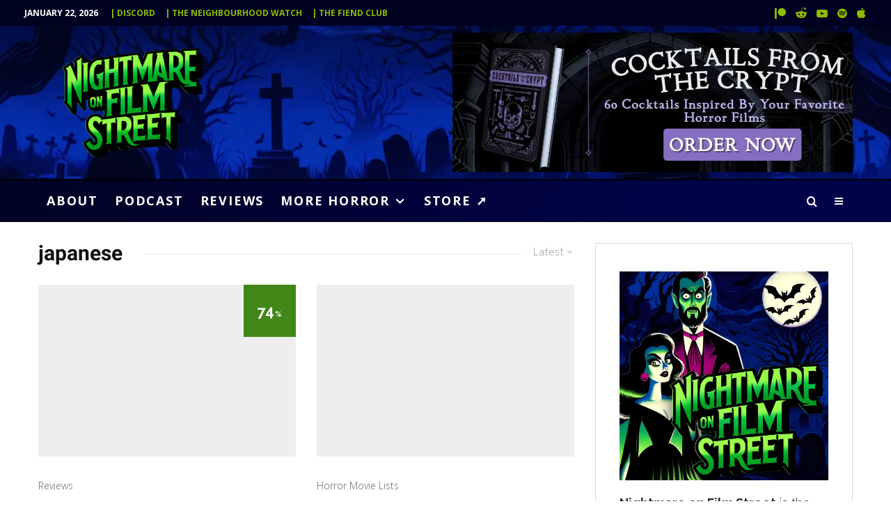

--- FILE ---
content_type: text/html; charset=UTF-8
request_url: https://nofspodcast.com/tag/japanese
body_size: 60565
content:
<!DOCTYPE html><html lang="en-US" prefix="og: https://ogp.me/ns#"><head><meta charset="UTF-8"><meta name="viewport" content="width=device-width, initial-scale=1"><link rel="profile" href="https://gmpg.org/xfn/11"><meta name="theme-color" content="#8eba00"> <script id="cookieyes" type="text/javascript" src="https://cdn-cookieyes.com/client_data/532ec8defb22f03b3b8dfe96/script.js" defer></script><link rel='dns-prefetch' href='https://monu.delivery'><link rel='dns-prefetch' href='//www.googletagmanager.com'><link rel='dns-prefetch' href='//pagead2.googlesyndication.com'><link rel='dns-prefetch' href='//ajax.googleapis.com'><link rel='dns-prefetch' href='//apis.google.com'><link rel='dns-prefetch' href='//www.google-analytics.com'><link rel='dns-prefetch' href='//www.googletagservices.com'><link rel='dns-prefetch' href='//adservice.google.com'><link rel='dns-prefetch' href='//tpc.googlesyndication.com'><link rel='dns-prefetch' href='//cdnjs.cloudflare.com'><link rel='dns-prefetch' href='//code.jquery.com'><title>japanese Archives - Nightmare on Film Street</title><link rel="preload" href="https://nofspodcast.com/wp-content/uploads/2023/11/nightmare-on-film-street-horror-movie-podcast-background-1391x928.jpg.webp" as="image"><link rel="preload" href="https://nofspodcast.com/wp-content/uploads/2023/12/nightmare-on-film-street-best-horror-movie-podcast-logo-horror-webp.webp" as="image" fetchpriority="high"><link rel="preload" href="https://nofspodcast.com/wp-content/uploads/2025/06/Photo-2025-06-08-12-41-26-PM.png.webp" as="image" imagesrcset="https://nofspodcast.com/wp-content/uploads/2025/06/Photo-2025-06-08-12-41-26-PM.png.webp 2000w, https://nofspodcast.com/wp-content/uploads/2025/06/Photo-2025-06-08-12-41-26-PM-800x267.png.webp 800w, https://nofspodcast.com/wp-content/uploads/2025/06/Photo-2025-06-08-12-41-26-PM-100x33.png.webp 100w, https://nofspodcast.com/wp-content/uploads/2025/06/Photo-2025-06-08-12-41-26-PM-770x257.png.webp 770w, https://nofspodcast.com/wp-content/uploads/2025/06/Photo-2025-06-08-12-41-26-PM-1536x513.png.webp 1536w, https://nofspodcast.com/wp-content/uploads/2025/06/Photo-2025-06-08-12-41-26-PM-293x98.png.webp 293w, https://nofspodcast.com/wp-content/uploads/2025/06/Photo-2025-06-08-12-41-26-PM-1400x468.png.webp 1400w, https://nofspodcast.com/wp-content/uploads/2025/06/Photo-2025-06-08-12-41-26-PM-390x130.png.webp 390w" imagesizes="(max-width: 2000px) 100vw, 2000px" fetchpriority="high"><link rel="preload" href="https://monu.delivery/site/b/8/cc6cfa-f0d7-42e4-b3ac-393e7bc8f138.js" as="script"><link rel="preload" href="https://nofspodcast.com/wp-content/cache/perfmatters/nofspodcast.com/css/tag.used.css?ver=1767631962" as="style" /><link rel="stylesheet" id="perfmatters-used-css" href="https://nofspodcast.com/wp-content/cache/perfmatters/nofspodcast.com/css/tag.used.css?ver=1767631962" media="all" /><meta name="robots" content="follow, index, max-snippet:-1, max-video-preview:-1, max-image-preview:large"/><link rel="canonical" href="https://nofspodcast.com/tag/japanese" /><link rel="next" href="https://nofspodcast.com/tag/japanese/page/2" /><meta property="og:locale" content="en_US" /><meta property="og:type" content="article" /><meta property="og:title" content="japanese Archives - Nightmare on Film Street" /><meta property="og:url" content="https://nofspodcast.com/tag/japanese" /><meta property="og:site_name" content="Nightmare on Film Street - Horror Movie Podcast, Horror Movie Reviews, the best Horror Movie News and More!" /><meta property="article:publisher" content="http://facebook.com/nightmareonfilmstreet" /><meta property="og:image" content="https://nofspodcast.com/wp-content/uploads/2023/03/Suck.original.jpg" /><meta property="og:image:secure_url" content="https://nofspodcast.com/wp-content/uploads/2023/03/Suck.original.jpg" /><meta property="og:image:width" content="1400" /><meta property="og:image:height" content="933" /><meta property="og:image:alt" content="suck movie 2009" /><meta property="og:image:type" content="image/jpeg" /><meta name="twitter:card" content="summary_large_image" /><meta name="twitter:title" content="japanese Archives - Nightmare on Film Street" /><meta name="twitter:site" content="@nofspodcast" /><meta name="twitter:image" content="https://nofspodcast.com/wp-content/uploads/2023/03/Suck.original.jpg" /><meta name="twitter:label1" content="Posts" /><meta name="twitter:data1" content="32" /> <script type="application/ld+json" class="rank-math-schema">{"@context":"https://schema.org","@graph":[{"@type":"Organization","@id":"https://nofspodcast.com/#organization","name":"Nightmare on Film Street","sameAs":["http://facebook.com/nightmareonfilmstreet","https://twitter.com/nofspodcast","http://instagram.com/nightmareonfilmstreet"]},{"@type":"WebSite","@id":"https://nofspodcast.com/#website","url":"https://nofspodcast.com","name":"Nightmare on Film Street - Horror Movie Podcast, Horror Movie Reviews, the best Horror Movie News and More!","alternateName":"Nofspodcast","publisher":{"@id":"https://nofspodcast.com/#organization"},"inLanguage":"en-US"},{"@type":"CollectionPage","@id":"https://nofspodcast.com/tag/japanese#webpage","url":"https://nofspodcast.com/tag/japanese","name":"japanese Archives - Nightmare on Film Street","isPartOf":{"@id":"https://nofspodcast.com/#website"},"inLanguage":"en-US"}]}</script> <link rel='dns-prefetch' href='//stats.wp.com' /><link rel="alternate" type="application/rss+xml" title="Nightmare on Film Street &raquo; Feed" href="https://nofspodcast.com/feed" /><style id='wp-img-auto-sizes-contain-inline-css' type='text/css'>img:is([sizes=auto i],[sizes^="auto," i]){contain-intrinsic-size:3000px 1500px}
/*# sourceURL=wp-img-auto-sizes-contain-inline-css */</style><link rel="stylesheet" id="wp-block-library-css" type="text/css" media="all" data-pmdelayedstyle="https://nofspodcast.com/wp-includes/css/dist/block-library/style.min.css?ver=6.9"><style id='wp-block-heading-inline-css' type='text/css'>h1:where(.wp-block-heading).has-background,h2:where(.wp-block-heading).has-background,h3:where(.wp-block-heading).has-background,h4:where(.wp-block-heading).has-background,h5:where(.wp-block-heading).has-background,h6:where(.wp-block-heading).has-background{padding:1.25em 2.375em}h1.has-text-align-left[style*=writing-mode]:where([style*=vertical-lr]),h1.has-text-align-right[style*=writing-mode]:where([style*=vertical-rl]),h2.has-text-align-left[style*=writing-mode]:where([style*=vertical-lr]),h2.has-text-align-right[style*=writing-mode]:where([style*=vertical-rl]),h3.has-text-align-left[style*=writing-mode]:where([style*=vertical-lr]),h3.has-text-align-right[style*=writing-mode]:where([style*=vertical-rl]),h4.has-text-align-left[style*=writing-mode]:where([style*=vertical-lr]),h4.has-text-align-right[style*=writing-mode]:where([style*=vertical-rl]),h5.has-text-align-left[style*=writing-mode]:where([style*=vertical-lr]),h5.has-text-align-right[style*=writing-mode]:where([style*=vertical-rl]),h6.has-text-align-left[style*=writing-mode]:where([style*=vertical-lr]),h6.has-text-align-right[style*=writing-mode]:where([style*=vertical-rl]){rotate:180deg}
/*# sourceURL=https://nofspodcast.com/wp-includes/blocks/heading/style.min.css */</style><style id='wp-block-paragraph-inline-css' type='text/css'>.is-small-text{font-size:.875em}.is-regular-text{font-size:1em}.is-large-text{font-size:2.25em}.is-larger-text{font-size:3em}.has-drop-cap:not(:focus):first-letter{float:left;font-size:8.4em;font-style:normal;font-weight:100;line-height:.68;margin:.05em .1em 0 0;text-transform:uppercase}body.rtl .has-drop-cap:not(:focus):first-letter{float:none;margin-left:.1em}p.has-drop-cap.has-background{overflow:hidden}:root :where(p.has-background){padding:1.25em 2.375em}:where(p.has-text-color:not(.has-link-color)) a{color:inherit}p.has-text-align-left[style*="writing-mode:vertical-lr"],p.has-text-align-right[style*="writing-mode:vertical-rl"]{rotate:180deg}
/*# sourceURL=https://nofspodcast.com/wp-includes/blocks/paragraph/style.min.css */</style><style id='classic-theme-styles-inline-css' type='text/css'>/*! This file is auto-generated */
.wp-block-button__link{color:#fff;background-color:#32373c;border-radius:9999px;box-shadow:none;text-decoration:none;padding:calc(.667em + 2px) calc(1.333em + 2px);font-size:1.125em}.wp-block-file__button{background:#32373c;color:#fff;text-decoration:none}
/*# sourceURL=/wp-includes/css/classic-themes.min.css */</style><link rel="stylesheet" id="lets-review-api-css" type="text/css" media="all" data-pmdelayedstyle="https://nofspodcast.com/wp-content/plugins/lets-review/assets/css/style-api.min.css?ver=3.4.3"><link rel="stylesheet" id="zeen-style-css" type="text/css" media="all" data-pmdelayedstyle="https://nofspodcast.com/wp-content/themes/zeen/assets/css/style.min.css?ver=1744320786"><style id='zeen-style-inline-css' type='text/css'>.content-bg, .block-skin-5:not(.skin-inner), .block-skin-5.skin-inner > .tipi-row-inner-style, .article-layout-skin-1.title-cut-bl .hero-wrap .meta:before, .article-layout-skin-1.title-cut-bc .hero-wrap .meta:before, .article-layout-skin-1.title-cut-bl .hero-wrap .share-it:before, .article-layout-skin-1.title-cut-bc .hero-wrap .share-it:before, .standard-archive .page-header, .skin-dark .flickity-viewport, .zeen__var__options label { background: #ffffff;}a.zeen-pin-it{position: absolute}.background.mask {background-color: transparent}.side-author__wrap .mask a {display:inline-block;height:70px}.timed-pup,.modal-wrap {position:fixed;visibility:hidden}.lets-review__widget__design-1 .score-bar .score-overlay, .lets-review__widget__design-4 .cb-overlay { background: #2d7c00!important}.to-top__fixed .to-top a{background-color:#8eba00; color: #fff}#block-wrap-8882 .tipi-row-inner-style{ ;}.site-inner { background-color: #ffffff; }.splitter svg g { fill: #ffffff; }.inline-post .block article .title { font-size: 20px;}.fontfam-1 { font-family: 'Roboto',sans-serif!important;}.body-f1, .quotes-f1 blockquote, .quotes-f1 q, .by-f1 .byline, .sub-f1 .subtitle, .wh-f1 .widget-title, .headings-f1 h1, .headings-f1 h2, .headings-f1 h3, .headings-f1 h4, .headings-f1 h5, .headings-f1 h6, .font-1, div.jvectormap-tip {font-family:'Roboto',sans-serif;font-weight: 700;font-style: normal;}.fontfam-2 { font-family:'Raleway',sans-serif!important; }input[type=submit], button, .tipi-button,.button,.wpcf7-submit,.button__back__home,input,input[type="number"],.body-f2, .quotes-f2 blockquote, .quotes-f2 q, .by-f2 .byline, .sub-f2 .subtitle, .wh-f2 .widget-title, .headings-f2 h1, .headings-f2 h2, .headings-f2 h3, .headings-f2 h4, .headings-f2 h5, .headings-f2 h6, .font-2 {font-family:'Raleway',sans-serif;font-weight: 300;font-style: normal;}.fontfam-3 { font-family:'Open Sans',sans-serif!important;}.body-f3, .quotes-f3 blockquote, .quotes-f3 q, .by-f3 .byline, .sub-f3 .subtitle, .wh-f3 .widget-title, .headings-f3 h1, .headings-f3 h2, .headings-f3 h3, .headings-f3 h4, .headings-f3 h5, .headings-f3 h6, .font-3 {font-family:'Open Sans',sans-serif;font-style: normal;font-weight: 300;}.tipi-row, .tipi-builder-on .contents-wrap > p { max-width: 1230px ; }.slider-columns--3 article { width: 360px }.slider-columns--2 article { width: 555px }.slider-columns--4 article { width: 262.5px }.single .site-content .tipi-row { max-width: 1230px ; }.single-product .site-content .tipi-row { max-width: 1230px ; }.date--secondary { color: #ffffff; }.date--main { color: #f8d92f; }.global-accent-border { border-color: #8eba00; }.trending-accent-border { border-color: #8eba00; }.trending-accent-bg { border-color: #8eba00; }.wpcf7-submit, .tipi-button.block-loader { background: #2d7c00; }.wpcf7-submit:hover, .tipi-button.block-loader:hover { background: #111; }.preview-classic .read-more.tipi-button { color: #000000!important; }.preview-classic .read-more { background: #ffffff; }.preview-classic:hover .read-more { background: #9de904; }.tipi-button.block-loader { color: #fff!important; }.wpcf7-submit { background: #18181e; }.wpcf7-submit:hover { background: #111; }.global-accent-bg, .icon-base-2:hover .icon-bg, #progress { background-color: #8eba00; }.global-accent-text, .mm-submenu-2 .mm-51 .menu-wrap > .sub-menu > li > a { color: #8eba00; }body { color:#262626;}.excerpt { color:#262626;}.mode--alt--b .excerpt, .block-skin-2 .excerpt, .block-skin-2 .preview-classic .custom-button__fill-2 { color:#888!important;}.read-more-wrap { color:#626262;}.logo-fallback a { color:#000!important;}.site-mob-header .logo-fallback a { color:#000!important;}blockquote:not(.comment-excerpt) { color:#111;}.mode--alt--b blockquote:not(.comment-excerpt), .mode--alt--b .block-skin-0.block-wrap-quote .block-wrap-quote blockquote:not(.comment-excerpt), .mode--alt--b .block-skin-0.block-wrap-quote .block-wrap-quote blockquote:not(.comment-excerpt) span { color:#fff!important;}.byline, .byline a { color:#626262;}.mode--alt--b .block-wrap-classic .byline, .mode--alt--b .block-wrap-classic .byline a, .mode--alt--b .block-wrap-thumbnail .byline, .mode--alt--b .block-wrap-thumbnail .byline a, .block-skin-2 .byline a, .block-skin-2 .byline { color:#b3b3b3;}.preview-classic .meta .title, .preview-thumbnail .meta .title,.preview-56 .meta .title{ color:#111;}h1, h2, h3, h4, h5, h6, .block-title { color:#111;}.sidebar-widget  .widget-title { color:#111!important;}.link-color-wrap p > a, .link-color-wrap p > em a, .link-color-wrap p > strong a {
			text-decoration: underline; text-decoration-color: #5ab300; text-decoration-thickness: 1px; text-decoration-style:solid}.link-color-wrap a, .woocommerce-Tabs-panel--description a { color: #2d7c00; }.mode--alt--b .link-color-wrap a, .mode--alt--b .woocommerce-Tabs-panel--description a { color: #8eba00; }.copyright, .site-footer .bg-area-inner .copyright a { color: #ffffff; }.link-color-wrap a:hover { color: #56d303; }.mode--alt--b .link-color-wrap a:hover { color: #6a8a01; }body{line-height:1.66}input[type=submit], button, .tipi-button,.button,.wpcf7-submit,.button__back__home{letter-spacing:0.09em}.sub-menu a:not(.tipi-button){letter-spacing:0.1em}.widget-title{letter-spacing:0.15em}html, body{font-size:18px}.byline{font-size:11px}input[type=submit], button, .tipi-button,.button,.wpcf7-submit,.button__back__home{font-size:11px}.excerpt{font-size:16px}.logo-fallback, .secondary-wrap .logo-fallback a{font-size:22px}.logo span{font-size:12px}.breadcrumbs{font-size:10px}.hero-meta.tipi-s-typo .title{font-size:17px}.hero-meta.tipi-s-typo .subtitle{font-size:15px}.hero-meta.tipi-m-typo .title{font-size:24px}.hero-meta.tipi-m-typo .subtitle{font-size:15px}.hero-meta.tipi-xl-typo .title{font-size:24px}.hero-meta.tipi-xl-typo .subtitle{font-size:15px}.block-html-content h1, .single-content .entry-content h1{font-size:26px}.block-html-content h2, .single-content .entry-content h2{font-size:25px}.block-html-content h3, .single-content .entry-content h3{font-size:20px}.block-html-content h4, .single-content .entry-content h4{font-size:20px}.block-html-content h5, .single-content .entry-content h5{font-size:18px}.footer-block-links{font-size:8px}blockquote, q{font-size:20px}.site-footer .copyright{font-size:12px}.footer-navigation{font-size:12px}.site-footer .menu-icons{font-size:12px}.block-title, .page-title{font-size:24px}.block-subtitle{font-size:18px}.block-col-self .preview-2 .title{font-size:22px}.block-wrap-classic .tipi-m-typo .title-wrap .title{font-size:22px}.tipi-s-typo .title, .ppl-s-3 .tipi-s-typo .title, .zeen-col--wide .ppl-s-3 .tipi-s-typo .title, .preview-1 .title, .preview-21:not(.tipi-xs-typo) .title{font-size:22px}.tipi-xs-typo .title, .tipi-basket-wrap .basket-item .title{font-size:15px}.meta .read-more-wrap{font-size:11px}.widget-title{font-size:18px}.split-1:not(.preview-thumbnail) .mask{-webkit-flex: 0 0 calc( 45% - 15px);
					-ms-flex: 0 0 calc( 45% - 15px);
					flex: 0 0 calc( 45% - 15px);
					width: calc( 45% - 15px);}.preview-thumbnail .mask{-webkit-flex: 0 0 65px;
					-ms-flex: 0 0 65px;
					flex: 0 0 65px;
					width: 65px;}.footer-lower-area{padding-top:90px}.tipi-button-cta-header{font-size:12px}.block-wrap-grid .tipi-xl-typo .title{font-size:22px}.block-wrap-grid .tipi-l-typo .title{font-size:22px}.block-wrap-grid .tipi-m-typo .title-wrap .title, .block-94 .block-piece-2 .tipi-xs-12 .title-wrap .title, .zeen-col--wide .block-wrap-grid:not(.block-wrap-81):not(.block-wrap-82) .tipi-m-typo .title-wrap .title, .zeen-col--wide .block-wrap-grid .tipi-l-typo .title, .zeen-col--wide .block-wrap-grid .tipi-xl-typo .title{font-size:22px}.block-wrap-grid .tipi-s-typo .title-wrap .title, .block-92 .block-piece-2 article .title-wrap .title, .block-94 .block-piece-2 .tipi-xs-6 .title-wrap .title{font-size:18px!important}.block-wrap-grid .tipi-s-typo .title-wrap .subtitle, .block-92 .block-piece-2 article .title-wrap .subtitle, .block-94 .block-piece-2 .tipi-xs-6 .title-wrap .subtitle{font-size:18px}.block-wrap-grid .tipi-m-typo .title-wrap .subtitle, .block-wrap-grid .tipi-l-typo .title-wrap .subtitle, .block-wrap-grid .tipi-xl-typo .title-wrap .subtitle, .block-94 .block-piece-2 .tipi-xs-12 .title-wrap .subtitle, .zeen-col--wide .block-wrap-grid:not(.block-wrap-81):not(.block-wrap-82) .tipi-m-typo .title-wrap .subtitle{font-size:20px}.preview-grid .read-more-wrap{font-size:11px}.tipi-button.block-loader, .wpcf7-submit, .mc4wp-form-fields button { font-weight: 700;}blockquote {font-style:italic;}.main-navigation .horizontal-menu, .main-navigation .menu-item, .main-navigation .menu-icon .menu-icon--text,  .main-navigation .tipi-i-search span { font-weight: 700;}.secondary-wrap .menu-secondary li, .secondary-wrap .menu-item, .secondary-wrap .menu-icon .menu-icon--text {font-weight: 700;}.footer-lower-area, .footer-lower-area .menu-item, .footer-lower-area .menu-icon span {font-weight: 700;}.widget-title {font-weight: 700!important;}input[type=submit], button, .tipi-button,.button,.wpcf7-submit,.button__back__home{ text-transform: uppercase; }.entry-title{ text-transform: none; }.logo-fallback{ text-transform: none; }.block-wrap-slider .title-wrap .title{ text-transform: none; }.block-wrap-grid .title-wrap .title, .tile-design-4 .meta .title-wrap .title{ text-transform: none; }.block-wrap-classic .title-wrap .title{ text-transform: none; }.block-title{ text-transform: none; }.meta .excerpt .read-more{ text-transform: uppercase; }.preview-grid .read-more{ text-transform: uppercase; }.block-subtitle{ text-transform: none; }.byline{ text-transform: none; }.widget-title{ text-transform: none; }.main-navigation .menu-item, .main-navigation .menu-icon .menu-icon--text{ text-transform: uppercase; }.secondary-navigation, .secondary-wrap .menu-icon .menu-icon--text{ text-transform: uppercase; }.footer-lower-area .menu-item, .footer-lower-area .menu-icon span{ text-transform: uppercase; }.sub-menu a:not(.tipi-button){ text-transform: none; }.site-mob-header .menu-item, .site-mob-header .menu-icon span{ text-transform: uppercase; }.single-content .entry-content h1, .single-content .entry-content h2, .single-content .entry-content h3, .single-content .entry-content h4, .single-content .entry-content h5, .single-content .entry-content h6, .meta__full h1, .meta__full h2, .meta__full h3, .meta__full h4, .meta__full h5, .bbp__thread__title{ text-transform: none; }.mm-submenu-2 .mm-11 .menu-wrap > *, .mm-submenu-2 .mm-31 .menu-wrap > *, .mm-submenu-2 .mm-21 .menu-wrap > *, .mm-submenu-2 .mm-51 .menu-wrap > *  { border-top: 1px solid transparent; }.separation-border { margin-bottom: 30px; }.load-more-wrap-1 { padding-top: 30px; }.block-wrap-classic .inf-spacer + .block:not(.block-62) { margin-top: 30px; }.separation-border-style { border-bottom: 1px #eeeeee solid;padding-bottom:30px;}.block-title-wrap-style .block-title:after, .block-title-wrap-style .block-title:before { border-top: 1px #eee solid;}.separation-border-v { background: #eee;}.separation-border-v { height: calc( 100% -  30px - 1px); }@media only screen and (max-width: 480px) {.separation-border-style { padding-bottom: 15px; }.separation-border { margin-bottom: 15px;}}.sidebar-wrap .sidebar { padding-right: 0px; padding-left: 0px; padding-top:0px; padding-bottom:0px; }.sidebar-left .sidebar-wrap .sidebar { padding-right: 0px; padding-left: 0px; }@media only screen and (min-width: 481px) {}@media only screen and (max-width: 859px) {.mobile__design--side .mask {
		width: calc( 45% - 15px);
	}}@media only screen and (min-width: 860px) {.byline{font-size:14px}.excerpt{font-size:15px}.hero-meta.tipi-s-typo .title{font-size:30px}.hero-meta.tipi-s-typo .subtitle{font-size:18px}.hero-meta.tipi-m-typo .title{font-size:30px}.hero-meta.tipi-m-typo .subtitle{font-size:18px}.hero-meta.tipi-xl-typo .title{font-size:30px}.hero-meta.tipi-xl-typo .subtitle{font-size:18px}.block-html-content h1, .single-content .entry-content h1{font-size:30px}.block-html-content h2, .single-content .entry-content h2{font-size:30px}.block-html-content h3, .single-content .entry-content h3{font-size:23px}.block-html-content h4, .single-content .entry-content h4{font-size:24px}blockquote, q{font-size:25px}.main-navigation, .main-navigation .menu-icon--text{font-size:12px}.sub-menu a:not(.tipi-button){font-size:12px}.main-navigation .menu-icon, .main-navigation .trending-icon-solo{font-size:12px}.secondary-wrap-v .standard-drop>a,.secondary-wrap, .secondary-wrap a, .secondary-wrap .menu-icon--text{font-size:11px}.secondary-wrap .menu-icon, .secondary-wrap .menu-icon a, .secondary-wrap .trending-icon-solo{font-size:13px}.block-wrap-classic .tipi-m-typo .title-wrap .title{font-size:21px}.widget-title{font-size:12px}.footer-lower-area{padding-top:50px}.footer-lower-area{padding-bottom:2px}.block-wrap-grid .tipi-xl-typo .title{font-size:30px}.block-wrap-grid .tipi-l-typo .title{font-size:30px}.layout-side-info .details{width:130px;float:left}.sticky-header--active.site-header.size-set .logo img, .site-header.size-set.slidedown .logo img, .site-header.size-set.sticky-menu-2.stuck .logo img { height: 118px!important; }.sticky-header--active.site-header .bg-area, .site-header.sticky-menu-2.stuck .bg-area, .site-header.slidedown .bg-area, .main-navigation.stuck .menu-bg-area, .sticky-4-unfixed .header-skin-4.site-header .bg-area { background: #000433; }.mm-skin-4 .mm-art .menu-wrap, .mm-skin-4 .sub-menu, .trending-inline-drop .block-wrap, .trending-inline-drop, .trending-inline.dropper:hover { background: #000222; }.mm-skin-4 .mm-art .menu-wrap .block-wrap:not(.tile-design-4):not(.classic-title-overlay) a, .mm-skin-4 .sub-menu a, .mm-skin-4 .dropper .block-title-area .block-title, .mm-skin-4 .dropper .block-title-area .block-title a, .mm-skin-4 .mm-art .tipi-arrow, .mm-skin-4 .drop-it article .price, .trending-inline-drop .trending-inline-wrap .block article a, .trending-inline-drop, .trending-inline.dropper:hover a { color: #fff; }.mm-skin-4 .mm-art .tipi-arrow, .trending-inline-drop .trending-selected { border-color: #fff; }.mm-skin-4 .mm-art .tipi-arrow i:after { background: #fff; }.title-contrast .hero-wrap { height: calc( 100vh - 120px ); }.block-col-self .block-71 .tipi-s-typo .title { font-size: 18px; }.zeen-col--narrow .block-wrap-classic .tipi-m-typo .title-wrap .title { font-size: 18px; }.mode--alt--b .footer-widget-area:not(.footer-widget-area-1) + .footer-lower-area { border-top:1px #333333 solid ; }.footer-widget-wrap { border-right:1px #333333 solid ; }.footer-widget-wrap .widget_search form, .footer-widget-wrap select { border-color:#333333; }.footer-widget-wrap .zeen-widget { border-bottom:1px #333333 solid ; }.footer-widget-wrap .zeen-widget .preview-thumbnail { border-bottom-color: #333333;}.secondary-wrap .menu-padding, .secondary-wrap .ul-padding > li > a {
			padding-top: 9px;
			padding-bottom: 9px;
		}}@media only screen and (min-width: 1240px) {.hero-l .single-content {padding-top: 45px}.align-fs .contents-wrap .video-wrap, .align-fs-center .aligncenter.size-full, .align-fs-center .wp-caption.aligncenter .size-full, .align-fs-center .tiled-gallery, .align-fs .alignwide { width: 1170px; }.align-fs .contents-wrap .video-wrap { height: 658px; }.has-bg .align-fs .contents-wrap .video-wrap, .has-bg .align-fs .alignwide, .has-bg .align-fs-center .aligncenter.size-full, .has-bg .align-fs-center .wp-caption.aligncenter .size-full, .has-bg .align-fs-center .tiled-gallery { width: 1230px; }.has-bg .align-fs .contents-wrap .video-wrap { height: 691px; }.main-navigation .horizontal-menu > li > a{letter-spacing:0.1em}.logo-fallback, .secondary-wrap .logo-fallback a{font-size:30px}.breadcrumbs{font-size:9px}.hero-meta.tipi-s-typo .title{font-size:35px}.hero-meta.tipi-m-typo .title{font-size:40px}.hero-meta.tipi-xl-typo .title{font-size:40px}.block-html-content h1, .single-content .entry-content h1{font-size:39px}.block-html-content h2, .single-content .entry-content h2{font-size:35px}.block-html-content h3, .single-content .entry-content h3{font-size:26px}.block-html-content h4, .single-content .entry-content h4{font-size:20px}.footer-navigation{font-size:11px}.site-footer .menu-icons{font-size:30px}.main-navigation, .main-navigation .menu-icon--text{font-size:18px}.sub-menu a:not(.tipi-button){font-size:16px}.main-navigation .menu-icon, .main-navigation .trending-icon-solo{font-size:16px}.secondary-wrap-v .standard-drop>a,.secondary-wrap, .secondary-wrap a, .secondary-wrap .menu-icon--text{font-size:12px}.secondary-wrap .menu-icon, .secondary-wrap .menu-icon a, .secondary-wrap .trending-icon-solo{font-size:16px}.block-title, .page-title{font-size:30px}.block-subtitle{font-size:20px}.block-col-self .preview-2 .title{font-size:36px}.block-wrap-classic .tipi-m-typo .title-wrap .title{font-size:25px}.tipi-s-typo .title, .ppl-s-3 .tipi-s-typo .title, .zeen-col--wide .ppl-s-3 .tipi-s-typo .title, .preview-1 .title, .preview-21:not(.tipi-xs-typo) .title{font-size:24px}.tipi-xs-typo .title, .tipi-basket-wrap .basket-item .title{font-size:18px}.meta .read-more-wrap{font-size:10px}.widget-title{font-size:16px}.split-1:not(.preview-thumbnail) .mask{-webkit-flex: 0 0 calc( 50% - 15px);
					-ms-flex: 0 0 calc( 50% - 15px);
					flex: 0 0 calc( 50% - 15px);
					width: calc( 50% - 15px);}.footer-lower-area{padding-top:90px}.block-wrap-grid .tipi-xl-typo .title{font-size:40px}.block-wrap-grid .tipi-m-typo .title-wrap .title, .block-94 .block-piece-2 .tipi-xs-12 .title-wrap .title, .zeen-col--wide .block-wrap-grid:not(.block-wrap-81):not(.block-wrap-82) .tipi-m-typo .title-wrap .title, .zeen-col--wide .block-wrap-grid .tipi-l-typo .title, .zeen-col--wide .block-wrap-grid .tipi-xl-typo .title{font-size:24px}}.main-menu-bar-color-1 .current-menu-item > a, .main-menu-bar-color-1 .menu-main-menu > .dropper.active:not(.current-menu-item) > a { background-color: #a1ea03;}.cats .cat-with-bg, .byline-1 .comments { font-size:0.8em; }.site-header a { color: #ffffff; }.site-skin-3.content-subscribe, .site-skin-3.content-subscribe .subtitle, .site-skin-3.content-subscribe input, .site-skin-3.content-subscribe h2 { color: #fff; } .site-skin-3.content-subscribe input[type="email"] { border-color: #fff; }.mob-menu-wrap a { color: #fff; }.mob-menu-wrap .mobile-navigation .mobile-search-wrap .search { border-color: #fff; }.footer-widget-wrap .widget_search form { border-color:#333; }.sidebar-wrap .sidebar { border:1px #ddd solid ; }.content-area .zeen-widget { border: 0 #ddd solid ; border-width: 0 0 1px 0; }.content-area .zeen-widget { padding:30px 0px 30px; }.grid-image-1 .mask-overlay { background-color: #1a1d1e ; }.with-fi.preview-grid,.with-fi.preview-grid .byline,.with-fi.preview-grid .subtitle, .with-fi.preview-grid a { color: #fff; }.preview-grid .mask-overlay { opacity: 0.2 ; }@media (pointer: fine) {.preview-grid:hover .mask-overlay { opacity: 0.6 ; }}.slider-image-1 .mask-overlay { background-color: #1a1d1e ; }.with-fi.preview-slider-overlay,.with-fi.preview-slider-overlay .byline,.with-fi.preview-slider-overlay .subtitle, .with-fi.preview-slider-overlay a { color: #fff; }.preview-slider-overlay .mask-overlay { opacity: 0.2 ; }@media (pointer: fine) {.preview-slider-overlay:hover .mask-overlay { opacity: 0.6 ; }}.site-footer,.site-footer .byline,.site-footer a,.site-footer .widget_search form *,.site-footer h3,.site-footer .widget-title { color:#fff; }.site-footer .tipi-spin.tipi-row-inner-style:before { border-color:#fff; }.footer-widget-bg-area .block-skin-0 .tipi-arrow { color:#ffffff; border-color:#ffffff; }.footer-widget-bg-area .block-skin-0 .tipi-arrow i:after{ background:#ffffff; }.footer-widget-bg-area,.footer-widget-bg-area .byline,.footer-widget-bg-area a,.footer-widget-bg-area .widget_search form *,.footer-widget-bg-area h3,.footer-widget-bg-area .widget-title { color:#ffffff; }.footer-widget-bg-area .tipi-spin.tipi-row-inner-style:before { border-color:#ffffff; }.slide-in-menu .bg-area, .slide-in-menu .bg-area .woo-product-rating span, .slide-in-menu .bg-area .stack-design-3 .meta { background-color: #272727; }.slide-in-menu .bg-area .background { opacity: 1; }.slide-in-menu,.slide-in-menu .bg-area a,.slide-in-menu .bg-area .widget-title, .slide-in-menu .cb-widget-design-1 .cb-score { color:#fff; }.slide-in-menu form { border-color:#fff; }.slide-in-menu .bg-area .mc4wp-form-fields input[type="email"], #subscribe-submit input[type="email"], .subscribe-wrap input[type="email"],.slide-in-menu .bg-area .mc4wp-form-fields input[type="text"], #subscribe-submit input[type="text"], .subscribe-wrap input[type="text"] { border-bottom-color:#fff; }.site-mob-header .bg-area { background-image: linear-gradient(130deg, rgba(0,2,34,0) 0%, #00034a 80%);  }.site-mob-header .bg-area .background { opacity: 1; }.site-mob-header .bg-area .tipi-i-menu-mob, .site-mob-menu-a-4.mob-open .tipi-i-menu-mob:before, .site-mob-menu-a-4.mob-open .tipi-i-menu-mob:after { background:#fff; }.site-mob-header .bg-area,.site-mob-header .bg-area .byline,.site-mob-header .bg-area a,.site-mob-header .bg-area .widget_search form *,.site-mob-header .bg-area h3,.site-mob-header .bg-area .widget-title { color:#fff; }.site-mob-header .bg-area .tipi-spin.tipi-row-inner-style:before { border-color:#fff; }.mob-menu-wrap .bg-area, .mob-menu-wrap .bg-area .woo-product-rating span, .mob-menu-wrap .bg-area .stack-design-3 .meta { background-color: #272727; }.mob-menu-wrap .bg-area .background { opacity: 1; }.mob-menu-wrap .bg-area,.mob-menu-wrap .bg-area .byline,.mob-menu-wrap .bg-area a,.mob-menu-wrap .bg-area .widget_search form *,.mob-menu-wrap .bg-area h3,.mob-menu-wrap .bg-area .widget-title { color:#fff; }.mob-menu-wrap .bg-area .tipi-spin.tipi-row-inner-style:before { border-color:#fff; }.main-navigation, .main-navigation .menu-icon--text { color: #ffffff; }.main-navigation .horizontal-menu>li>a { padding-left: 12px; padding-right: 12px; }.main-navigation .menu-bg-area { background-image: linear-gradient(130deg, #000222 0%, #00034a 80%);  }.main-navigation-border { border-bottom:1px #0a0a0a solid ; }.main-navigation-border .drop-search { border-top:1px #0a0a0a solid ; }#progress {bottom: 0;height: 1px; }.sticky-menu-2:not(.active) #progress  { bottom: -1px;  }.main-navigation-border { border-top: 2px #000000 solid ; }.main-navigation .horizontal-menu .drop, .main-navigation .horizontal-menu > li > a, .date--main {
			padding-top: 15px;
			padding-bottom: 15px;
		}.site-mob-header .menu-icon { font-size: 14px; }.secondary-wrap .menu-bg-area { background-image: linear-gradient(130deg, #000222 0%, #000120 80%);  }.secondary-wrap-v .standard-drop>a,.secondary-wrap, .secondary-wrap a, .secondary-wrap .menu-icon--text { color: #8eba00; }.secondary-wrap .menu-secondary > li > a, .secondary-icons li > a { padding-left: 7px; padding-right: 7px; }.mc4wp-form-fields input[type=submit], .mc4wp-form-fields button, #subscribe-submit input[type=submit], .subscribe-wrap input[type=submit] {color: #fff;background-color: #121212;}.site-mob-header:not(.site-mob-header-11) .header-padding .logo-main-wrap, .site-mob-header:not(.site-mob-header-11) .header-padding .icons-wrap a, .site-mob-header-11 .header-padding {
		padding-top: 1px;
		padding-bottom: 0px;
	}.site-header .header-padding {
		padding-top:10px;
		padding-bottom:10px;
	}.site-header.sticky-menu-2.stuck .header-padding, .site-header.slidedown .header-padding, .sticky-header--active.site-header .header-padding, .main-navigation.stuck .horizontal-menu > li > a { padding-top: 14px; padding-bottom: 14px; }@media only screen and (min-width: 860px){.tipi-m-0 {display: none}}
/*# sourceURL=zeen-style-inline-css */</style><link rel='stylesheet' id='zeen-fonts-css' href='https://nofspodcast.com/wp-content/cache/perfmatters/nofspodcast.com/fonts/02210c58f577.google-fonts.min.css' type='text/css' media='all' /> <script type="text/javascript" src="https://nofspodcast.com/wp-includes/js/jquery/jquery.min.js?ver=3.7.1" id="jquery-core-js"></script> <link rel="https://api.w.org/" href="https://nofspodcast.com/wp-json/" /><link rel="alternate" title="JSON" type="application/json" href="https://nofspodcast.com/wp-json/wp/v2/tags/8882" /><script async src="https://nofspodcast.com/wp-content/uploads/perfmatters/gtagv4.js?id=G-R26678GPNF" type="pmdelayedscript" data-cfasync="false" data-no-optimize="1" data-no-defer="1" data-no-minify="1"></script><script type="pmdelayedscript" data-cfasync="false" data-no-optimize="1" data-no-defer="1" data-no-minify="1">window.dataLayer = window.dataLayer || [];function gtag(){dataLayer.push(arguments);}gtag("js", new Date());gtag("config", "G-R26678GPNF");</script> <style>img#wpstats{display:none}</style><link rel="preload" type="font/woff2" as="font" href="https://nofspodcast.com/wp-content/themes/zeen/assets/css/tipi/tipi.woff2?9oa0lg" crossorigin="anonymous"><link rel="icon" href="https://nofspodcast.com/wp-content/uploads/2023/11/cropped-bat_1f987-32x32.png" sizes="32x32" /><link rel="icon" href="https://nofspodcast.com/wp-content/uploads/2023/11/cropped-bat_1f987-192x192.png" sizes="192x192" /><link rel="apple-touch-icon" href="https://nofspodcast.com/wp-content/uploads/2023/11/cropped-bat_1f987-180x180.png" /><meta name="msapplication-TileImage" content="https://nofspodcast.com/wp-content/uploads/2023/11/cropped-bat_1f987-270x270.png" /><style type="text/css" id="wp-custom-css">.code-block.code-block-4 {
    margin: 0 !important;           /* Remove margin */
    padding: 0 !important;          /* Remove any padding */
    line-height: 0 !important;      /* Remove line-height to avoid extra spacing */
}


@media only screen and (min-width: 1024px) {
    .lets-social-count-wrap.lets-social-count-2.clearfix {
        padding-left: 30px;
			padding-bottom: 0px;
    }
}
#lets_social_count-4
{
			padding-bottom: 0px !important;
    }
.wp-caption {
  position: relative; 
  width: auto; 
}
.wp-caption-text {
  position: absolute;
  bottom: -10px;
  right: 0;
  font-size: 10px !important;
  line-height: 1.5;
  background-color: rgba(255, 255, 255, 0.7);
  color: #000;
  padding: 4px 6px !important;
  margin: 0;n
  width: auto; 
}
.hero-wrap .caption, .gallery-block__wrap .caption
{ display: none;}
.wp-caption img {
  display: block; 
  width: 100%; 
  height: auto; 
}
.wp-block-image {
  position: relative; 
}
.wp-block-image figcaption {
     position: absolute;
    bottom: 0 !important;
	right: 0;
    font-size: 10px !important;
    line-height: 1.5;
    width: auto;
    background-color: rgba(255, 255, 255, 0.7);
    color: #000;
    padding: 4px 6px !important;
    margin: 0em 0;
}
.pagination .current:not(.post-page-numbers),
.post-page-numbers.current .page-numbers,
.post-pagination > .page-numbers,
.woocommerce-pagination .current {
    background: #2D7C00 !im;
; 
    color: #fff !important; 
    padding: 10px 20px; 
} 
.pagination .page-numbers {
    font-weight: 550 !important;
    color: black !important; 
    display: inline-block;
    padding: 10px 20px !important; 
    font-size: 16px !important; 
    min-width: 35px !important;
    margin: 0 10px 10px 0;
    background-color: #8eba00 !important; 
    border: none; 
    -webkit-backface-visibility: hidden;
    backface-visibility: hidden;
}
.pagination::before {
    content:"Continue Reading...";
    font-size: 24px;
    font-weight: 600;
    color: #000;
    display: block;
    margin-bottom: 10px;
}
.network-option
{ 
background-color: ;
	color: #2D7C00 !important;
	font-weight: bold;
 }
.lets-review__widget__design-2 .score-box .score-bg {
    background: unset !important;
}
.lets-review__widget__design-2 .score-box {background: #8eba00  !important;
	color: #8eba00 !important;}
.logo img {
  width: 245px;
	padding: 5px
}
.logo.logo-main-menu .logo-img img {
	width: 200px;
	margin-top: -10px;
}
@media only screen and (max-width: 768px) {
  .site-mob-header:not(.site-mob-header-2) .logo {
    max-width: 225px; 
  }
}
header#mobhead .logo-main-wrap {
      max-width: 200px; 
	max-height: 100px;
    }
.tile-design .meta {
    text-shadow: 1px 1px 6px rgba(0, 0, 0, 0.6); 
}
.meta-overlay-base .with-fi .meta
 {
    text-shadow: 1px 1px 6px rgba(0, 0, 0, 0.6); 
}
.hero-meta.tipi-xl-typo .title 
{
   text-shadow: 1px 1px 6px rgba(0, 0, 0, 0.6); 
}
@media (max-width: 800px) { 
.hero-wrap.cover-1 .hero  {
    max-height: 65vh !important; 
	 min-height: 65vh !important; 
}
}
.hero 
{background: linear-gradient(#000222, #00034a)!important;}
.single-content .entry-content h3
{ margin: 20px 0;!important;
}
.spon-block .title
{background: #8eba00 !important;
color: #ffffff !important;}
.button.pushbutton-wide
{ background-color: #7BA100;
color: #fff;
padding: 5 5 5 5 ;}
.pushbutton-wide
{background: #8eba00 !important;
padding: 10px !important;
color: #FFF !IMPORTANT;
font-weight: bold ;}
.grunion-field-wrap
{line-height: 3 !important;}
.site-inner .textarea {
    max-height: 96px;
}
hr
{height: 1px !important;
    background: #eee !important;
    margin: -1px 0 30px !important;
    border: 0; !important}
.content-area .zeen-widget {
    border: 0;
}
 .widget-title {
    color: #eee !important;
	 font-size: 20px !important;
	 font-family: 'Raleway',sans-serif !important;
    font-weight: 200 !important;
    font-style: normal !important;
	  text-transform: uppercase !important;
	
}
.sidebar .zeen-widget:last-of-type:not(.widget_nav_menu) {
    margin-bottom: 0;
    border-bottom-width: 0;
	margin-top: 10px;
}
#mmt-4846c848-0d98-49ec-ba49-b4270a50a0ba {
  padding-bottom: 30px;
}
@media only screen and (max-width: 480px) {
  .zeen-stylish-posts-wrap h3.title {
    font-size: 19px !important;
  }
}
#zeen_stylish_posts-7 {
    padding-top: 0px; 
	margin-top: -15px; 
  }
  }
h4.cb-title.lr-font-h {
  font-size: 18px !important; 
}
.lets-review__widget .cb-title {
    margin: 0;
    line-height: 1.5;
    font-size: 18px;
}
embed, iframe, object {
    margin-bottom: 0em !important;
  margin-top: 10px !important;
    max-width: 100%;
	max-height: 100% !important;
}
.video-wrap, .wp-block-embed.is-type-video:not(.is-provider-tiktok) .wp-block-embed__wrapper {
    position: relative;
    clear: both;
    width: 100%;
	height: 100%;
    padding-bottom: 1% !important;
}
@media screen and (max-width: 1024px) {
    .site-inner {
        background-image: none;
    }
}
@media screen and (max-width: 1600px) {
    .site-footer {
        background-image: url('https://nofspodcast.com/wp-content/uploads/2025/06/Photo-2025-02-27-7-50-27-PM-1.png.webp') ;
        background-size: cover; 
    }
}
.link-color-wrap p > a, 
.link-color-wrap p > em a, 
.link-color-wrap p > strong a {
    font-weight: 500;
}
@media screen and (min-width: 1000px) {
    .zeen-top-block.zeen-top-block-84.active.clearfix {
        font-size: 20px !important;
    }
}
@media screen and (min-width: 500px) {
    .zeen-top-block.zeen-top-block-84.active.clearfix {
        font-size: 18px; 
    }
}
.zeen-top-block .block:not(.block-92):not(.block-94):not(.block-81) article {
    max-height: 35vh;
}
.zeen-top-block .block:not(.block-92):not(.block-94):not(.block-81) article {
    max-height: 35vh;
}
#mmt-aff744b7-9f7e-4b0e-97c0-5476e753c50c {
    background-color: white;
}
.preview-grid .mask-overlay {
    opacity: 0.2 !important;
}
.hero-wrap .mask-overlay {
    opacity: 0.2 !important;
}
.mask-loaded .mask-overlay {
    opacity: .1 !important;
	background-color: #000 !important;
}
#mmt-aff744b7-9f7e-4b0e-97c0-5476e753c50c_1 {
    background-color: white;
}
@media screen and (min-width: 1000px) {
.mmt-4cde5513-9a37-4dfa-b302-f68b9cd89ce5 {
    padding-bottom: 10px !important;
}
}
.single-post .entry-content .mmt-flight {
    margin-top: 10px !important;
    margin-bottom: 10px !important;
}
.lets-review-block__wrap .score-overlay
{
	background-color: #8eba00!important;
}
.slide-in-menu {
    width: 450px;
}
.site-footer .menu-icons {
    font-size: 25px;
}
.site-footer .menu-icons>li>a {
        padding: 15px !important;
    }

.load-more-wrap.load-more-size-2.load-more-wrap-2 {
    display: none;
}
/* 🌐 1) Default = mobile (≤ 991 px) */
.sidebar-wrap .sidebar{
  padding-left: 4px;
  padding-right: 4px;
  padding-top: 0;
  padding-bottom: 0;
}

/* 🖥️ 2) Desktop breakpoint (≥ 992 px) */
@media (min-width: 992px){
  .sidebar-wrap .sidebar{
    padding-left: 33.8px;
    padding-right: 33.8px;
  }
}</style><style>.ai-viewports                 {--ai: 1;}
.ai-viewport-3                { display: none !important;}
.ai-viewport-2                { display: none !important;}
.ai-viewport-1                { display: inherit !important;}
.ai-viewport-0                { display: none !important;}
@media (min-width: 768px) and (max-width: 979px) {
.ai-viewport-1                { display: none !important;}
.ai-viewport-2                { display: inherit !important;}
}
@media (max-width: 767px) {
.ai-viewport-1                { display: none !important;}
.ai-viewport-3                { display: inherit !important;}
}</style><noscript><style>.perfmatters-lazy[data-src]{display:none !important;}</style></noscript><style>.perfmatters-lazy-youtube{position:relative;width:100%;max-width:100%;height:0;padding-bottom:56.23%;overflow:hidden}.perfmatters-lazy-youtube img{position:absolute;top:0;right:0;bottom:0;left:0;display:block;width:100%;max-width:100%;height:auto;margin:auto;border:none;cursor:pointer;transition:.5s all;-webkit-transition:.5s all;-moz-transition:.5s all}.perfmatters-lazy-youtube img:hover{-webkit-filter:brightness(75%)}.perfmatters-lazy-youtube .play{position:absolute;top:50%;left:50%;right:auto;width:68px;height:48px;margin-left:-34px;margin-top:-24px;background:url(https://nofspodcast.com/wp-content/plugins/perfmatters/img/youtube.svg) no-repeat;background-position:center;background-size:cover;pointer-events:none;filter:grayscale(1)}.perfmatters-lazy-youtube:hover .play{filter:grayscale(0)}.perfmatters-lazy-youtube iframe{position:absolute;top:0;left:0;width:100%;height:100%;z-index:99}.perfmatters-lazy.pmloaded,.perfmatters-lazy.pmloaded>img,.perfmatters-lazy>img.pmloaded,.perfmatters-lazy[data-ll-status=entered]{animation:500ms pmFadeIn}@keyframes pmFadeIn{0%{opacity:0}100%{opacity:1}}body .perfmatters-lazy-css-bg:not([data-ll-status=entered]),body .perfmatters-lazy-css-bg:not([data-ll-status=entered]) *,body .perfmatters-lazy-css-bg:not([data-ll-status=entered])::before,body .perfmatters-lazy-css-bg:not([data-ll-status=entered])::after,body .perfmatters-lazy-css-bg:not([data-ll-status=entered]) *::before,body .perfmatters-lazy-css-bg:not([data-ll-status=entered]) *::after{background-image:none!important;will-change:transform;transition:opacity 0.025s ease-in,transform 0.025s ease-in!important;}</style><style id='zeen-mm-style-inline-css' type='text/css'>.main-menu-bar-color-2 .menu-main-menu .menu-item-635807.drop-it > a:before { border-bottom-color: #a1ea03;}.main-navigation .menu-item-635807 .menu-wrap > * { border-top-color: #a1ea03!important; }
.main-menu-bar-color-2 .menu-main-menu .menu-item-637496.drop-it > a:before { border-bottom-color: #a1ea03;}.main-navigation .menu-item-637496 .menu-wrap > * { border-top-color: #a1ea03!important; }
.main-menu-bar-color-2 .menu-main-menu .menu-item-635808.drop-it > a:before { border-bottom-color: #a1ea03;}.main-navigation .menu-item-635808 .menu-wrap > * { border-top-color: #a1ea03!important; }
.main-menu-bar-color-2 .menu-main-menu .menu-item-635816.drop-it > a:before { border-bottom-color: #a1ea03;}.main-navigation .menu-item-635816 .menu-wrap > * { border-top-color: #a1ea03!important; }
.main-menu-bar-color-2 .menu-main-menu .menu-item-545977.drop-it > a:before { border-bottom-color: #8eba00;}.main-navigation .menu-item-545977 .menu-wrap > * { border-top-color: #8eba00!important; }
.main-menu-bar-color-2 .menu-main-menu .menu-item-545981.drop-it > a:before { border-bottom-color: #8eba00;}.main-navigation .menu-item-545981 .menu-wrap > * { border-top-color: #8eba00!important; }
.main-menu-bar-color-2 .menu-main-menu .menu-item-545983.drop-it > a:before { border-bottom-color: #8eba00;}.main-navigation .menu-item-545983 .menu-wrap > * { border-top-color: #8eba00!important; }
.main-menu-bar-color-2 .menu-main-menu .menu-item-556293.drop-it > a:before { border-bottom-color: #a1ea03;}.main-navigation .menu-item-556293 .menu-wrap > * { border-top-color: #a1ea03!important; }
/*# sourceURL=zeen-mm-style-inline-css */</style></head><body class="archive tag tag-japanese tag-8882 wp-theme-zeen headings-f1 body-f2 sub-f2 quotes-f3 by-f3 wh-f2 to-top__fixed block-titles-big ipl-separated block-titles-mid-1 mob-menu-on-tab menu-no-color-hover grids-spacing-0 excerpt-mob-off dark-mode--main-menu-off dark-mode--mobile-header-off skin-light zeen-sb-sticky-off read-more-fade single-sticky-spin mm-ani-3 site-mob-menu-a-4 site-mob-menu-1 mm-submenu-2 main-menu-logo-2 body-header-style-1 byline-font-2"><div class='ai-viewports ai-viewport-2 ai-viewport-3 ai-insert-4-86466266' style='margin: 8px auto; text-align: center; display: block; clear: both;' data-insertion-position='prepend' data-selector='.ai-insert-4-86466266' data-insertion-no-dbg data-code='[base64]' data-block='4'></div> <script type="pmdelayedscript" data-perfmatters-type="text/javascript" data-cfasync="false" data-no-optimize="1" data-no-defer="1" data-no-minify="1">var _dcq = _dcq || [];
  var _dcs = _dcs || {};
  _dcs.account = '4596321';

  (function() {
    var dc = document.createElement('script');
    dc.type = 'text/javascript'; dc.async = true;
    dc.src = '//tag.getdrip.com/4596321.js';
    var s = document.getElementsByTagName('script')[0];
    s.parentNode.insertBefore(dc, s);
  })();</script> <div id="page" class="site"><div id="mob-line" class="tipi-m-0"></div><header id="mobhead" class="site-header-block site-mob-header tipi-m-0 site-mob-header-1 site-mob-menu-1 sticky-menu-mob sticky-menu-1 sticky-top site-skin-3 site-img-1"><div class="bg-area header-padding tipi-row tipi-vertical-c"><ul class="menu-left icons-wrap tipi-vertical-c"><li class="menu-icon menu-icon-style-1 menu-icon-search"><a href="#" class="tipi-i-search modal-tr tipi-tip tipi-tip-move" data-title="Search" data-type="search"></a></li></ul><div class="logo-main-wrap logo-mob-wrap"><div class="logo logo-mobile"><a href="https://nofspodcast.com" data-pin-nopin="true"><span class="logo-img"><img data-perfmatters-preload src="https://nofspodcast.com/wp-content/uploads/2023/12/nightmare-on-film-street-best-horror-movie-podcast-logo-horror-webp.webp" alt="nightmare on film street best horror movie podcast logo horror" width="250" height="187" fetchpriority="high"></span></a></div></div><ul class="menu-right icons-wrap tipi-vertical-c"><li class="menu-icon menu-icon-mobile-slide"><a href="#" class="mob-tr-open" data-target="slide-menu"><i class="tipi-i-menu-mob" aria-hidden="true"></i></a></li></ul><div class="background mask"><img data-perfmatters-preload width="2000" height="668" src="https://nofspodcast.com/wp-content/uploads/2025/06/Photo-2025-06-08-12-41-26-PM.png.webp" class="attachment-full size-full" alt="nightmare on film street best horror movie podcast background" decoding="async" srcset="https://nofspodcast.com/wp-content/uploads/2025/06/Photo-2025-06-08-12-41-26-PM.png.webp 2000w, https://nofspodcast.com/wp-content/uploads/2025/06/Photo-2025-06-08-12-41-26-PM-800x267.png.webp 800w, https://nofspodcast.com/wp-content/uploads/2025/06/Photo-2025-06-08-12-41-26-PM-100x33.png.webp 100w, https://nofspodcast.com/wp-content/uploads/2025/06/Photo-2025-06-08-12-41-26-PM-770x257.png.webp 770w, https://nofspodcast.com/wp-content/uploads/2025/06/Photo-2025-06-08-12-41-26-PM-1536x513.png.webp 1536w, https://nofspodcast.com/wp-content/uploads/2025/06/Photo-2025-06-08-12-41-26-PM-293x98.png.webp 293w, https://nofspodcast.com/wp-content/uploads/2025/06/Photo-2025-06-08-12-41-26-PM-1400x468.png.webp 1400w, https://nofspodcast.com/wp-content/uploads/2025/06/Photo-2025-06-08-12-41-26-PM-390x130.png.webp 390w" sizes="(max-width: 2000px) 100vw, 2000px" fetchpriority="high"></div></div></header><div class="site-inner"><div id="secondary-wrap" class="secondary-wrap tipi-xs-0 clearfix font-3 mm-ani-3 secondary-menu-skin-3 secondary-menu-width-2"><div class="menu-bg-area"><div class="menu-content-wrap clearfix tipi-vertical-c"><nav id="secondary-navigation" class="secondary-navigation rotatable tipi-xs-0"><ul id="menu-secondary" class="menu-secondary horizontal-menu tipi-flex menu-secondary ul-padding row font-3 main-menu-skin-3 main-menu-bar-color-2 mm-skin-4 mm-submenu-2 mm-ani-3"><li class="current-date menu-padding date--secondary">January 22, 2026</li><li id="menu-item-635807" class="menu-item menu-item-type-custom menu-item-object-custom dropper drop-it mm-art mm-wrap-2 mm-wrap menu-item-635807"><a target="_blank" href="https://nofspodcast.com/discord">| Discord</a></li><li id="menu-item-637496" class="menu-item menu-item-type-custom menu-item-object-custom dropper drop-it mm-art mm-wrap-2 mm-wrap menu-item-637496"><a target="_blank" href="https://nightmareonfilmstreet.substack.com/">| The Neighbourhood Watch</a></li><li id="menu-item-635808" class="menu-item menu-item-type-custom menu-item-object-custom dropper drop-it mm-art mm-wrap-2 mm-wrap menu-item-635808"><a target="_blank" href="https://nofspodcast.com/fiendclub">| The Fiend Club</a></li></ul></nav><ul class="horizontal-menu menu-icons ul-padding tipi-vertical-c tipi-flex-r secondary-icons"><li  class="menu-icon menu-icon-style-1 menu-icon-pa"><a href="https://patreon.com/nightmareonfilmstreet" data-title="Patreon" class="tipi-i-patreon tipi-tip tipi-tip-move" rel="noopener nofollow" aria-label="Patreon" target="_blank"></a></li><li  class="menu-icon menu-icon-style-1 menu-icon-re"><a href="https://reddit.com/r/nightmareonfilmstreet" data-title="Reddit" class="tipi-i-reddit-alien tipi-tip tipi-tip-move" rel="noopener nofollow" aria-label="Reddit" target="_blank"></a></li><li  class="menu-icon menu-icon-style-1 menu-icon-yt"><a href="https://youtube.com/@nightmareonfilmstreet" data-title="YouTube" class="tipi-i-youtube-play tipi-tip tipi-tip-move" rel="noopener nofollow" aria-label="YouTube" target="_blank"></a></li><li  class="menu-icon menu-icon-style-1 menu-icon-spotify"><a href="https://open.spotify.com/show/01FSuG4mtp8t74wPe7bEeP" data-title="Spotify" class="tipi-i-spotify tipi-tip tipi-tip-move" rel="noopener nofollow" aria-label="Spotify" target="_blank"></a></li><li  class="menu-icon menu-icon-style-1 menu-icon-apple_music"><a href="https://itunes.apple.com/us/podcast/nightmare-on-film-street-horror/id1153465996?mt=2&#038;ls=1" data-title="Apple Music" class="tipi-i-apple_music tipi-tip tipi-tip-move" rel="noopener nofollow" aria-label="Apple Music" target="_blank"></a></li></ul></div></div></div><header id="masthead" class="site-header-block site-header clearfix site-header-1 header-width-1 header-skin-1 site-img-3 mm-ani-3 mm-skin-4 main-menu-skin-3 main-menu-width-1 main-menu-bar-color-2 dt-header-da logo-only-when-stuck main-menu-l" data-pt-diff="-4" data-pb-diff="-4"><div class="bg-area"><div class="logo-main-wrap header-padding tipi-vertical-c logo-main-wrap-l tipi-row"><div class="logo logo-main"><a href="https://nofspodcast.com" data-pin-nopin="true"><span class="logo-img"><img src="data:image/svg+xml,%3Csvg%20xmlns=&#039;http://www.w3.org/2000/svg&#039;%20width=&#039;300&#039;%20height=&#039;225&#039;%20viewBox=&#039;0%200%20300%20225&#039;%3E%3C/svg%3E" alt="nightmare on film street best horror movie podcast logo 300" width="300" height="225" class="perfmatters-lazy" data-src="https://nofspodcast.com/wp-content/uploads/2024/01/nightmare-on-film-street-best-horror-movie-podcast-logo-300.webp" /><noscript><img src="https://nofspodcast.com/wp-content/uploads/2024/01/nightmare-on-film-street-best-horror-movie-podcast-logo-300.webp" alt="nightmare on film street best horror movie podcast logo 300" width="300" height="225"></noscript></span></a></div><div class="block-da-1 block-da block-da-header tipi-flex-right clearfix"><a href="https://bookshop.org/a/105821/9798890039552">
<img width="575" height="200" src="data:image/svg+xml,%3Csvg%20xmlns=&#039;http://www.w3.org/2000/svg&#039;%20width=&#039;575&#039;%20height=&#039;200&#039;%20viewBox=&#039;0%200%20575%20200&#039;%3E%3C/svg%3E" alt="cocktails from the crypt horror movie cocktail book nightmare on film street" class="perfmatters-lazy" data-src="https://nofspodcast.com/wp-content/uploads/2025/06/Photo-2025-06-08-12-37-09-PM.png.webp" /><noscript><img width="575" height="200" src="https://nofspodcast.com/wp-content/uploads/2025/06/Photo-2025-06-08-12-37-09-PM.png.webp" alt="cocktails from the crypt horror movie cocktail book nightmare on film street" /></noscript>
</a></div></div><div class="background mask"><img width="1600" height="535" src="data:image/svg+xml,%3Csvg%20xmlns=&#039;http://www.w3.org/2000/svg&#039;%20width=&#039;1600&#039;%20height=&#039;535&#039;%20viewBox=&#039;0%200%201600%20535&#039;%3E%3C/svg%3E" class="attachment-full size-full perfmatters-lazy" alt="nightmare on film street best horror movie podcast background" decoding="async" data-src="https://nofspodcast.com/wp-content/uploads/2025/06/Photo-2025-06-08-11-46-18-AM-1.png.webp" data-srcset="https://nofspodcast.com/wp-content/uploads/2025/06/Photo-2025-06-08-11-46-18-AM-1.png.webp 1600w, https://nofspodcast.com/wp-content/uploads/2025/06/Photo-2025-06-08-11-46-18-AM-1-800x268.png.webp 800w, https://nofspodcast.com/wp-content/uploads/2025/06/Photo-2025-06-08-11-46-18-AM-1-100x33.png.webp 100w, https://nofspodcast.com/wp-content/uploads/2025/06/Photo-2025-06-08-11-46-18-AM-1-770x257.png.webp 770w, https://nofspodcast.com/wp-content/uploads/2025/06/Photo-2025-06-08-11-46-18-AM-1-1536x514.png.webp 1536w, https://nofspodcast.com/wp-content/uploads/2025/06/Photo-2025-06-08-11-46-18-AM-1-293x98.png.webp 293w, https://nofspodcast.com/wp-content/uploads/2025/06/Photo-2025-06-08-11-46-18-AM-1-1400x468.png.webp 1400w, https://nofspodcast.com/wp-content/uploads/2025/06/Photo-2025-06-08-11-46-18-AM-1-390x130.png.webp 390w" data-sizes="(max-width: 1600px) 100vw, 1600px" /><noscript><img width="1600" height="535" src="https://nofspodcast.com/wp-content/uploads/2025/06/Photo-2025-06-08-11-46-18-AM-1.png.webp" class="attachment-full size-full" alt="nightmare on film street best horror movie podcast background" decoding="async" srcset="https://nofspodcast.com/wp-content/uploads/2025/06/Photo-2025-06-08-11-46-18-AM-1.png.webp 1600w, https://nofspodcast.com/wp-content/uploads/2025/06/Photo-2025-06-08-11-46-18-AM-1-800x268.png.webp 800w, https://nofspodcast.com/wp-content/uploads/2025/06/Photo-2025-06-08-11-46-18-AM-1-100x33.png.webp 100w, https://nofspodcast.com/wp-content/uploads/2025/06/Photo-2025-06-08-11-46-18-AM-1-770x257.png.webp 770w, https://nofspodcast.com/wp-content/uploads/2025/06/Photo-2025-06-08-11-46-18-AM-1-1536x514.png.webp 1536w, https://nofspodcast.com/wp-content/uploads/2025/06/Photo-2025-06-08-11-46-18-AM-1-293x98.png.webp 293w, https://nofspodcast.com/wp-content/uploads/2025/06/Photo-2025-06-08-11-46-18-AM-1-1400x468.png.webp 1400w, https://nofspodcast.com/wp-content/uploads/2025/06/Photo-2025-06-08-11-46-18-AM-1-390x130.png.webp 390w" sizes="(max-width: 1600px) 100vw, 1600px" /></noscript></div></div></header><div id="header-line"></div><nav id="site-navigation" class="main-navigation main-navigation-1 tipi-xs-0 clearfix logo-only-when-stuck main-menu-skin-3 main-menu-width-1 main-menu-bar-color-2 mm-skin-4 mm-submenu-2 mm-ani-3 main-menu-l sticky-menu-dt sticky-menu sticky-menu-1 sticky-top"><div class="main-navigation-border menu-bg-area"><div class="nav-grid clearfix tipi-row"><div class="tipi-flex sticky-part sticky-p1"><div class="logo-menu-wrap tipi-vertical-c"><div class="logo logo-main-menu"><a href="https://nofspodcast.com" data-pin-nopin="true"><span class="logo-img"><img data-perfmatters-preload src="https://nofspodcast.com/wp-content/uploads/2023/12/nightmare-on-film-street-best-horror-movie-podcast-logo-horror-webp.webp" alt="nightmare on film street best horror movie podcast logo horror" width="250" height="187" fetchpriority="high"></span></a></div></div><ul id="menu-main-menu" class="menu-main-menu horizontal-menu tipi-flex font-3"><li id="menu-item-635816" class="menu-item menu-item-type-post_type menu-item-object-page dropper drop-it mm-art mm-wrap-2 mm-wrap menu-item-635816"><a href="https://nofspodcast.com/about">About</a></li><li id="menu-item-545977" class="menu-item menu-item-type-taxonomy menu-item-object-category dropper drop-it mm-art mm-wrap-11 mm-wrap mm-color mm-sb-left menu-item-545977"><a href="https://nofspodcast.com/category/podcast" data-ppp="3" data-tid="1014"  data-term="category">Podcast</a><div class="menu mm-11 tipi-row" data-mm="11"><div class="menu-wrap menu-wrap-more-10 tipi-flex"><div id="block-wrap-545977" class="block-wrap-native block-wrap block-wrap-61 block-css-545977 block-wrap-classic columns__m--1 elements-design-1 block-skin-0 filter-wrap-2 tipi-box tipi-row tile-design tile-design-4 ppl-m-3 ppl-s-3 clearfix" data-id="545977" data-base="0"><div class="tipi-row-inner-style clearfix"><div class="tipi-row-inner-box contents sticky--wrap"><div class="block-title-wrap module-block-title clearfix  block-title-1 with-load-more"><div class="block-title-area clearfix"><div class="block-title font-1">Podcast</div></div><div class="filters tipi-flex font-2"><div class="load-more-wrap load-more-size-2 load-more-wrap-2">		<a href="#" data-id="545977" class="tipi-arrow tipi-arrow-s tipi-arrow-l block-loader block-more block-more-1 no-more" data-dir="1"><i class="tipi-i-angle-left" aria-hidden="true"></i></a>
<a href="#" data-id="545977" class="tipi-arrow tipi-arrow-s tipi-arrow-r block-loader block-more block-more-2" data-dir="2"><i class="tipi-i-angle-right" aria-hidden="true"></i></a></div></div></div><div class="block block-61 tipi-flex"><article class="tipi-xs-12 elements-location-1 clearfix with-fi ani-base shape-s tipi-m-typo stack-1 stack-design-1 separation-border-style loop-0 preview-classic preview__img-shape-s preview-61 img-ani-base img-ani-1 img-color-hover-base img-color-hover-1 elements-design-1 post-639573 post type-post status-publish format-standard has-post-thumbnail hentry category-podcast tag-afraid tag-ai tag-artificial-intelligence tag-blumhouse tag-bonus-episode tag-fiend-club-exclusive tag-mini-series tag-patreon-exclusive tag-podcast tag-tldw tag-too-long-didnt-watch" style="--animation-order:0"><div class="preview-mini-wrap clearfix"><div class="mask"><a href="https://nofspodcast.com/afraid-2024-too-long-didnt-watch" class="mask-img"><img width="585" height="585" src="data:image/svg+xml,%3Csvg%20xmlns=&#039;http://www.w3.org/2000/svg&#039;%20width=&#039;585&#039;%20height=&#039;585&#039;%20viewBox=&#039;0%200%20585%20585&#039;%3E%3C/svg%3E" class="attachment-zeen-585-585 size-zeen-585-585 wp-post-image perfmatters-lazy" alt="Afraid 2024" decoding="async" title="Afraid 2024 AFRAID (2024) - Too Long; Didn&#039;t Watch 1" data-src="https://nofspodcast.com/wp-content/uploads/2026/01/Afraid-2024-585x585.jpg.webp" data-srcset="https://nofspodcast.com/wp-content/uploads/2026/01/Afraid-2024-585x585.jpg.webp 585w, https://nofspodcast.com/wp-content/uploads/2026/01/Afraid-2024-293x293.jpg.webp 293w, https://nofspodcast.com/wp-content/uploads/2026/01/Afraid-2024-390x390.jpg.webp 390w" data-sizes="(max-width: 585px) 100vw, 585px" /><noscript><img width="585" height="585" src="https://nofspodcast.com/wp-content/uploads/2026/01/Afraid-2024-585x585.jpg.webp" class="attachment-zeen-585-585 size-zeen-585-585 wp-post-image" alt="Afraid 2024" decoding="async" srcset="https://nofspodcast.com/wp-content/uploads/2026/01/Afraid-2024-585x585.jpg.webp 585w, https://nofspodcast.com/wp-content/uploads/2026/01/Afraid-2024-293x293.jpg.webp 293w, https://nofspodcast.com/wp-content/uploads/2026/01/Afraid-2024-390x390.jpg.webp 390w" sizes="(max-width: 585px) 100vw, 585px" title="Afraid 2024 AFRAID (2024) - Too Long; Didn&#039;t Watch 1"></noscript></a></div><div class="meta"><div class="title-wrap"><h3 class="title"><a href="https://nofspodcast.com/afraid-2024-too-long-didnt-watch">AFRAID (2024) &#8211; Too Long; Didn&#8217;t Watch</a></h3></div></div></div></article><article class="tipi-xs-12 elements-location-1 clearfix with-fi ani-base shape-s tipi-m-typo stack-1 stack-design-1 separation-border-style loop-1 preview-classic preview__img-shape-s preview-61 img-ani-base img-ani-1 img-color-hover-base img-color-hover-1 elements-design-1 post-639568 post type-post status-publish format-standard has-post-thumbnail hentry category-podcast category-recommendations tag-2026-horror tag-best-horror-movies-of-2026 tag-bonus-episode tag-fiend-club tag-horror-movies-to-watch-in-2026 tag-nightmare-on-film-street tag-patreon tag-podcast tag-whats-keeping-us-creepy" style="--animation-order:1"><div class="preview-mini-wrap clearfix"><div class="mask"><a href="https://nofspodcast.com/podcast-2026-horror-forecast-film-fest-finds-and-whats-keeping-us-creepy-bonus-episode" class="mask-img"><img width="585" height="585" src="data:image/svg+xml,%3Csvg%20xmlns=&#039;http://www.w3.org/2000/svg&#039;%20width=&#039;585&#039;%20height=&#039;585&#039;%20viewBox=&#039;0%200%20585%20585&#039;%3E%3C/svg%3E" class="attachment-zeen-585-585 size-zeen-585-585 wp-post-image perfmatters-lazy" alt="They Will Kill You 2026 Poster Cropped" decoding="async" title="They Will Kill You 2026 Poster Cropped [Podcast] 2026 Horror Forecast, Film Fest Finds, and What&#039;s Keeping Us Creepy (Bonus Episode!) 2" data-src="https://nofspodcast.com/wp-content/uploads/2026/01/They-Will-Kill-You-2026-Poster-Cropped-585x585.jpg.webp" data-srcset="https://nofspodcast.com/wp-content/uploads/2026/01/They-Will-Kill-You-2026-Poster-Cropped-585x585.jpg.webp 585w, https://nofspodcast.com/wp-content/uploads/2026/01/They-Will-Kill-You-2026-Poster-Cropped-293x293.jpg.webp 293w, https://nofspodcast.com/wp-content/uploads/2026/01/They-Will-Kill-You-2026-Poster-Cropped-390x390.jpg.webp 390w, https://nofspodcast.com/wp-content/uploads/2026/01/They-Will-Kill-You-2026-Poster-Cropped-900x900.jpg.webp 900w" data-sizes="(max-width: 585px) 100vw, 585px" /><noscript><img width="585" height="585" src="https://nofspodcast.com/wp-content/uploads/2026/01/They-Will-Kill-You-2026-Poster-Cropped-585x585.jpg.webp" class="attachment-zeen-585-585 size-zeen-585-585 wp-post-image" alt="They Will Kill You 2026 Poster Cropped" decoding="async" srcset="https://nofspodcast.com/wp-content/uploads/2026/01/They-Will-Kill-You-2026-Poster-Cropped-585x585.jpg.webp 585w, https://nofspodcast.com/wp-content/uploads/2026/01/They-Will-Kill-You-2026-Poster-Cropped-293x293.jpg.webp 293w, https://nofspodcast.com/wp-content/uploads/2026/01/They-Will-Kill-You-2026-Poster-Cropped-390x390.jpg.webp 390w, https://nofspodcast.com/wp-content/uploads/2026/01/They-Will-Kill-You-2026-Poster-Cropped-900x900.jpg.webp 900w" sizes="(max-width: 585px) 100vw, 585px" title="They Will Kill You 2026 Poster Cropped [Podcast] 2026 Horror Forecast, Film Fest Finds, and What&#039;s Keeping Us Creepy (Bonus Episode!) 2"></noscript></a></div><div class="meta"><div class="title-wrap"><h3 class="title"><a href="https://nofspodcast.com/podcast-2026-horror-forecast-film-fest-finds-and-whats-keeping-us-creepy-bonus-episode">[Podcast] 2026 Horror Forecast, Film Fest Finds, and What&#8217;s Keeping Us Creepy (Bonus Episode!)</a></h3></div></div></div></article><article class="tipi-xs-12 elements-location-1 clearfix with-fi ani-base shape-s tipi-m-typo stack-1 stack-design-1 separation-border-style loop-2 preview-classic preview__img-shape-s preview-61 img-ani-base img-ani-1 img-color-hover-base img-color-hover-1 elements-design-1 post-639562 post type-post status-publish format-standard has-post-thumbnail hentry category-lists category-podcast tag-best-horror-movies-of-2025 tag-best-horror-of-2025 tag-best-of-2025 tag-bonus-epsiode tag-fiend-club tag-horror-2025 tag-nightmare-on-film-street-podcast tag-patreon tag-top-10-horror-movies-of-2025 tag-year-in-review" style="--animation-order:2"><div class="preview-mini-wrap clearfix"><div class="mask"><a href="https://nofspodcast.com/podcast-best-of-2025-honorable-mentions-bonus-episode" class="mask-img"><img width="585" height="585" src="data:image/svg+xml,%3Csvg%20xmlns=&#039;http://www.w3.org/2000/svg&#039;%20width=&#039;585&#039;%20height=&#039;585&#039;%20viewBox=&#039;0%200%20585%20585&#039;%3E%3C/svg%3E" class="attachment-zeen-585-585 size-zeen-585-585 wp-post-image perfmatters-lazy" alt="DANGEROUS ANIMALS Still 5" decoding="async" title="DANGEROUS ANIMALS Still 5 [Podcast] Best of 2025: Honorable Mentions (Bonus Episode!) 3" data-src="https://nofspodcast.com/wp-content/uploads/2025/06/DANGEROUS-ANIMALS-Still-5-585x585.jpg.webp" data-srcset="https://nofspodcast.com/wp-content/uploads/2025/06/DANGEROUS-ANIMALS-Still-5-585x585.jpg.webp 585w, https://nofspodcast.com/wp-content/uploads/2025/06/DANGEROUS-ANIMALS-Still-5-293x293.jpg.webp 293w, https://nofspodcast.com/wp-content/uploads/2025/06/DANGEROUS-ANIMALS-Still-5-390x390.jpg.webp 390w" data-sizes="(max-width: 585px) 100vw, 585px" /><noscript><img width="585" height="585" src="https://nofspodcast.com/wp-content/uploads/2025/06/DANGEROUS-ANIMALS-Still-5-585x585.jpg.webp" class="attachment-zeen-585-585 size-zeen-585-585 wp-post-image" alt="DANGEROUS ANIMALS Still 5" decoding="async" srcset="https://nofspodcast.com/wp-content/uploads/2025/06/DANGEROUS-ANIMALS-Still-5-585x585.jpg.webp 585w, https://nofspodcast.com/wp-content/uploads/2025/06/DANGEROUS-ANIMALS-Still-5-293x293.jpg.webp 293w, https://nofspodcast.com/wp-content/uploads/2025/06/DANGEROUS-ANIMALS-Still-5-390x390.jpg.webp 390w" sizes="(max-width: 585px) 100vw, 585px" title="DANGEROUS ANIMALS Still 5 [Podcast] Best of 2025: Honorable Mentions (Bonus Episode!) 3"></noscript></a></div><div class="meta"><div class="title-wrap"><h3 class="title"><a href="https://nofspodcast.com/podcast-best-of-2025-honorable-mentions-bonus-episode">[Podcast] Best of 2025: Honorable Mentions (Bonus Episode!)</a></h3></div></div></div></article></div></div></div></div></div></div></li><li id="menu-item-545981" class="menu-item menu-item-type-taxonomy menu-item-object-category dropper drop-it mm-art mm-wrap-11 mm-wrap mm-color mm-sb-left menu-item-545981"><a href="https://nofspodcast.com/category/reviews" data-ppp="3" data-tid="1019"  data-term="category">Reviews</a><div class="menu mm-11 tipi-row" data-mm="11"><div class="menu-wrap menu-wrap-more-10 tipi-flex"><div id="block-wrap-545981" class="block-wrap-native block-wrap block-wrap-61 block-css-545981 block-wrap-classic columns__m--1 elements-design-1 block-skin-0 filter-wrap-2 tipi-box tipi-row tile-design tile-design-4 ppl-m-3 ppl-s-3 clearfix" data-id="545981" data-base="0"><div class="tipi-row-inner-style clearfix"><div class="tipi-row-inner-box contents sticky--wrap"><div class="block-title-wrap module-block-title clearfix  block-title-1 with-load-more"><div class="block-title-area clearfix"><div class="block-title font-1">Reviews</div></div><div class="filters tipi-flex font-2"><div class="load-more-wrap load-more-size-2 load-more-wrap-2">		<a href="#" data-id="545981" class="tipi-arrow tipi-arrow-s tipi-arrow-l block-loader block-more block-more-1 no-more" data-dir="1"><i class="tipi-i-angle-left" aria-hidden="true"></i></a>
<a href="#" data-id="545981" class="tipi-arrow tipi-arrow-s tipi-arrow-r block-loader block-more block-more-2" data-dir="2"><i class="tipi-i-angle-right" aria-hidden="true"></i></a></div></div></div><div class="block block-61 tipi-flex"><article class="tipi-xs-12 elements-location-1 clearfix with-fi ani-base shape-s tipi-m-typo stack-1 stack-design-1 separation-border-style loop-0 preview-classic preview__img-shape-s preview-61 img-ani-base img-ani-1 img-color-hover-base img-color-hover-1 elements-design-1 post-639536 post type-post status-publish format-standard has-post-thumbnail hentry category-reviews tag-1960s tag-bruno-forzani tag-hallucinatory tag-helene-cattet tag-italian tag-midnight-madness tag-spy tag-thriller-2 tag-trippy" style="--animation-order:0"><div class="preview-mini-wrap clearfix"><div class="mask"><div class="lets-review-api-wrap lr-font-h lr-cf lr-api-format-1 lr-api-wrap-has-subtitle font-2 zeen-review" style="background-color: #2d7c00;" data-api-score="91" data-api-100="91" data-api-format="1"><div class="lets-review-api-score-box"><div class="lets-review-final-score">91<span class="cb-percent-sign">%</span></div><div class="lets-review-subtitle">SCORE</div></div></div><a href="https://nofspodcast.com/refelction-in-a-dead-diamond-review" class="mask-img"><img width="585" height="585" src="data:image/svg+xml,%3Csvg%20xmlns=&#039;http://www.w3.org/2000/svg&#039;%20width=&#039;585&#039;%20height=&#039;585&#039;%20viewBox=&#039;0%200%20585%20585&#039;%3E%3C/svg%3E" class="attachment-zeen-585-585 size-zeen-585-585 wp-post-image perfmatters-lazy" alt="REFLECTION IN A DEAD DIAMOND Still 9" decoding="async" title="REFLECTION IN A DEAD DIAMOND Still 9 [Review] Psychological Spy Thriller REFLECTION IN A DEAD DIAMOND is A Mind Melter! 4" data-src="https://nofspodcast.com/wp-content/uploads/2025/12/REFLECTION-IN-A-DEAD-DIAMOND-Still-9-585x585.jpg.webp" data-srcset="https://nofspodcast.com/wp-content/uploads/2025/12/REFLECTION-IN-A-DEAD-DIAMOND-Still-9-585x585.jpg.webp 585w, https://nofspodcast.com/wp-content/uploads/2025/12/REFLECTION-IN-A-DEAD-DIAMOND-Still-9-293x293.jpg.webp 293w, https://nofspodcast.com/wp-content/uploads/2025/12/REFLECTION-IN-A-DEAD-DIAMOND-Still-9-390x390.jpg.webp 390w, https://nofspodcast.com/wp-content/uploads/2025/12/REFLECTION-IN-A-DEAD-DIAMOND-Still-9-900x900.jpg.webp 900w" data-sizes="(max-width: 585px) 100vw, 585px" /><noscript><img width="585" height="585" src="https://nofspodcast.com/wp-content/uploads/2025/12/REFLECTION-IN-A-DEAD-DIAMOND-Still-9-585x585.jpg.webp" class="attachment-zeen-585-585 size-zeen-585-585 wp-post-image" alt="REFLECTION IN A DEAD DIAMOND Still 9" decoding="async" srcset="https://nofspodcast.com/wp-content/uploads/2025/12/REFLECTION-IN-A-DEAD-DIAMOND-Still-9-585x585.jpg.webp 585w, https://nofspodcast.com/wp-content/uploads/2025/12/REFLECTION-IN-A-DEAD-DIAMOND-Still-9-293x293.jpg.webp 293w, https://nofspodcast.com/wp-content/uploads/2025/12/REFLECTION-IN-A-DEAD-DIAMOND-Still-9-390x390.jpg.webp 390w, https://nofspodcast.com/wp-content/uploads/2025/12/REFLECTION-IN-A-DEAD-DIAMOND-Still-9-900x900.jpg.webp 900w" sizes="(max-width: 585px) 100vw, 585px" title="REFLECTION IN A DEAD DIAMOND Still 9 [Review] Psychological Spy Thriller REFLECTION IN A DEAD DIAMOND is A Mind Melter! 4"></noscript></a></div><div class="meta"><div class="title-wrap"><h3 class="title"><a href="https://nofspodcast.com/refelction-in-a-dead-diamond-review">[Review] Psychological Spy Thriller REFLECTION IN A DEAD DIAMOND is A Mind Melter!</a></h3></div></div></div></article><article class="tipi-xs-12 elements-location-1 clearfix with-fi ani-base shape-s tipi-m-typo stack-1 stack-design-1 separation-border-style loop-1 preview-classic preview__img-shape-s preview-61 img-ani-base img-ani-1 img-color-hover-base img-color-hover-1 elements-design-1 post-639498 post type-post status-publish format-standard has-post-thumbnail hentry category-reviews tag-frankenstein tag-goth tag-guillermo-del-toro tag-horror-2025 tag-jacob-elordi tag-macabre tag-mary-shelley tag-melancholy tag-mia-goth tag-monster tag-monster-movie tag-netflix tag-oscar-isaac" style="--animation-order:1"><div class="preview-mini-wrap clearfix"><div class="mask"><div class="lets-review-api-wrap lr-font-h lr-cf lr-api-format-1 lr-api-wrap-has-subtitle font-2 zeen-review" style="background-color: #2d7c00;" data-api-score="85" data-api-100="85" data-api-format="1"><div class="lets-review-api-score-box"><div class="lets-review-final-score">85<span class="cb-percent-sign">%</span></div><div class="lets-review-subtitle">SCORE</div></div></div><a href="https://nofspodcast.com/frankenstein-review-guillermo-del-toro" class="mask-img"><img width="585" height="585" src="data:image/svg+xml,%3Csvg%20xmlns=&#039;http://www.w3.org/2000/svg&#039;%20width=&#039;585&#039;%20height=&#039;585&#039;%20viewBox=&#039;0%200%20585%20585&#039;%3E%3C/svg%3E" class="attachment-zeen-585-585 size-zeen-585-585 wp-post-image perfmatters-lazy" alt="175 PF 20240430 20377 R" decoding="async" title="175 PF 20240430 20377 R FRANKENSTEIN Review: Guillermo del Toro&#039;s Lifelong Passion Project is Alive! 5" data-src="https://nofspodcast.com/wp-content/uploads/2025/10/175_PF_20240430_20377_R-585x585.jpg.webp" data-srcset="https://nofspodcast.com/wp-content/uploads/2025/10/175_PF_20240430_20377_R-585x585.jpg.webp 585w, https://nofspodcast.com/wp-content/uploads/2025/10/175_PF_20240430_20377_R-293x293.jpg.webp 293w, https://nofspodcast.com/wp-content/uploads/2025/10/175_PF_20240430_20377_R-390x390.jpg.webp 390w, https://nofspodcast.com/wp-content/uploads/2025/10/175_PF_20240430_20377_R-900x900.jpg.webp 900w" data-sizes="(max-width: 585px) 100vw, 585px" /><noscript><img width="585" height="585" src="https://nofspodcast.com/wp-content/uploads/2025/10/175_PF_20240430_20377_R-585x585.jpg.webp" class="attachment-zeen-585-585 size-zeen-585-585 wp-post-image" alt="175 PF 20240430 20377 R" decoding="async" srcset="https://nofspodcast.com/wp-content/uploads/2025/10/175_PF_20240430_20377_R-585x585.jpg.webp 585w, https://nofspodcast.com/wp-content/uploads/2025/10/175_PF_20240430_20377_R-293x293.jpg.webp 293w, https://nofspodcast.com/wp-content/uploads/2025/10/175_PF_20240430_20377_R-390x390.jpg.webp 390w, https://nofspodcast.com/wp-content/uploads/2025/10/175_PF_20240430_20377_R-900x900.jpg.webp 900w" sizes="(max-width: 585px) 100vw, 585px" title="175 PF 20240430 20377 R FRANKENSTEIN Review: Guillermo del Toro&#039;s Lifelong Passion Project is Alive! 5"></noscript></a></div><div class="meta"><div class="title-wrap"><h3 class="title"><a href="https://nofspodcast.com/frankenstein-review-guillermo-del-toro">FRANKENSTEIN Review: Guillermo del Toro&#8217;s Lifelong Passion Project is Alive!</a></h3></div></div></div></article><article class="tipi-xs-12 elements-location-1 clearfix with-fi ani-base shape-s tipi-m-typo stack-1 stack-design-1 separation-border-style loop-2 preview-classic preview__img-shape-s preview-61 img-ani-base img-ani-1 img-color-hover-base img-color-hover-1 elements-design-1 post-639465 post type-post status-publish format-standard has-post-thumbnail hentry category-reviews tag-dreams tag-ethan-hawke tag-ghosts tag-psychic tag-scott-derrickson tag-serial-killer tag-slasher tag-summer-camp tag-supernatural" style="--animation-order:2"><div class="preview-mini-wrap clearfix"><div class="mask"><div class="lets-review-api-wrap lr-font-h lr-cf lr-api-format-1 lr-api-wrap-has-subtitle font-2 zeen-review" style="background-color: #2d7c00;" data-api-score="63" data-api-100="63" data-api-format="1"><div class="lets-review-api-score-box"><div class="lets-review-final-score">63<span class="cb-percent-sign">%</span></div><div class="lets-review-subtitle">SCORE</div></div></div><a href="https://nofspodcast.com/the-black-phone-2-review" class="mask-img"><img width="585" height="585" src="data:image/svg+xml,%3Csvg%20xmlns=&#039;http://www.w3.org/2000/svg&#039;%20width=&#039;585&#039;%20height=&#039;585&#039;%20viewBox=&#039;0%200%20585%20585&#039;%3E%3C/svg%3E" class="attachment-zeen-585-585 size-zeen-585-585 wp-post-image perfmatters-lazy" alt="NEW BlackPhone BannerImage FR EN" decoding="async" title="NEW BlackPhone BannerImage FR EN THE BLACK PHONE 2 Review: Supernatural Sequel Can&#039;t Turn Up The Heat on Ice Cold Revenge Story 6" data-src="https://nofspodcast.com/wp-content/uploads/2025/10/NEW_BlackPhone_BannerImage_FR_EN-585x585.jpg.webp" data-srcset="https://nofspodcast.com/wp-content/uploads/2025/10/NEW_BlackPhone_BannerImage_FR_EN-585x585.jpg.webp 585w, https://nofspodcast.com/wp-content/uploads/2025/10/NEW_BlackPhone_BannerImage_FR_EN-293x293.jpg.webp 293w, https://nofspodcast.com/wp-content/uploads/2025/10/NEW_BlackPhone_BannerImage_FR_EN-390x390.jpg.webp 390w, https://nofspodcast.com/wp-content/uploads/2025/10/NEW_BlackPhone_BannerImage_FR_EN-900x900.jpg.webp 900w" data-sizes="(max-width: 585px) 100vw, 585px" /><noscript><img width="585" height="585" src="https://nofspodcast.com/wp-content/uploads/2025/10/NEW_BlackPhone_BannerImage_FR_EN-585x585.jpg.webp" class="attachment-zeen-585-585 size-zeen-585-585 wp-post-image" alt="NEW BlackPhone BannerImage FR EN" decoding="async" srcset="https://nofspodcast.com/wp-content/uploads/2025/10/NEW_BlackPhone_BannerImage_FR_EN-585x585.jpg.webp 585w, https://nofspodcast.com/wp-content/uploads/2025/10/NEW_BlackPhone_BannerImage_FR_EN-293x293.jpg.webp 293w, https://nofspodcast.com/wp-content/uploads/2025/10/NEW_BlackPhone_BannerImage_FR_EN-390x390.jpg.webp 390w, https://nofspodcast.com/wp-content/uploads/2025/10/NEW_BlackPhone_BannerImage_FR_EN-900x900.jpg.webp 900w" sizes="(max-width: 585px) 100vw, 585px" title="NEW BlackPhone BannerImage FR EN THE BLACK PHONE 2 Review: Supernatural Sequel Can&#039;t Turn Up The Heat on Ice Cold Revenge Story 6"></noscript></a></div><div class="meta"><div class="title-wrap"><h3 class="title"><a href="https://nofspodcast.com/the-black-phone-2-review">THE BLACK PHONE 2 Review: Supernatural Sequel Can&#8217;t Turn Up The Heat on Ice Cold Revenge Story</a></h3></div></div></div></article></div></div></div></div></div></div></li><li id="menu-item-545983" class="menu-item menu-item-type-taxonomy menu-item-object-category menu-item-has-children dropper drop-it mm-art mm-wrap-11 mm-wrap mm-color mm-sb-left menu-item-545983"><a href="https://nofspodcast.com/category/recommendations" data-ppp="3" data-tid="1020"  data-term="category">More Horror</a><div class="menu mm-11 tipi-row" data-mm="11"><div class="menu-wrap menu-wrap-more-10 tipi-flex"><div id="block-wrap-545983" class="block-wrap-native block-wrap block-wrap-61 block-css-545983 block-wrap-classic columns__m--1 elements-design-1 block-skin-0 filter-wrap-2 tipi-box tipi-row tile-design tile-design-4 ppl-m-3 ppl-s-3 clearfix" data-id="545983" data-base="0"><div class="tipi-row-inner-style clearfix"><div class="tipi-row-inner-box contents sticky--wrap"><div class="block-title-wrap module-block-title clearfix  block-title-1 with-load-more"><div class="block-title-area clearfix"><div class="block-title font-1">More Horror</div></div><div class="filters tipi-flex font-2"><div class="load-more-wrap load-more-size-2 load-more-wrap-2">		<a href="#" data-id="545983" class="tipi-arrow tipi-arrow-s tipi-arrow-l block-loader block-more block-more-1 no-more" data-dir="1"><i class="tipi-i-angle-left" aria-hidden="true"></i></a>
<a href="#" data-id="545983" class="tipi-arrow tipi-arrow-s tipi-arrow-r block-loader block-more block-more-2" data-dir="2"><i class="tipi-i-angle-right" aria-hidden="true"></i></a></div></div></div><div class="block block-61 tipi-flex"><article class="tipi-xs-12 elements-location-1 clearfix with-fi ani-base shape-s tipi-m-typo stack-1 stack-design-1 separation-border-style loop-0 preview-classic preview__img-shape-s preview-61 img-ani-base img-ani-1 img-color-hover-base img-color-hover-1 elements-design-1 post-639568 post type-post status-publish format-standard has-post-thumbnail hentry category-podcast category-recommendations tag-2026-horror tag-best-horror-movies-of-2026 tag-bonus-episode tag-fiend-club tag-horror-movies-to-watch-in-2026 tag-nightmare-on-film-street tag-patreon tag-podcast tag-whats-keeping-us-creepy" style="--animation-order:0"><div class="preview-mini-wrap clearfix"><div class="mask"><a href="https://nofspodcast.com/podcast-2026-horror-forecast-film-fest-finds-and-whats-keeping-us-creepy-bonus-episode" class="mask-img"><img width="585" height="585" src="data:image/svg+xml,%3Csvg%20xmlns=&#039;http://www.w3.org/2000/svg&#039;%20width=&#039;585&#039;%20height=&#039;585&#039;%20viewBox=&#039;0%200%20585%20585&#039;%3E%3C/svg%3E" class="attachment-zeen-585-585 size-zeen-585-585 wp-post-image perfmatters-lazy" alt="They Will Kill You 2026 Poster Cropped" decoding="async" title="They Will Kill You 2026 Poster Cropped [Podcast] 2026 Horror Forecast, Film Fest Finds, and What&#039;s Keeping Us Creepy (Bonus Episode!) 7" data-src="https://nofspodcast.com/wp-content/uploads/2026/01/They-Will-Kill-You-2026-Poster-Cropped-585x585.jpg.webp" data-srcset="https://nofspodcast.com/wp-content/uploads/2026/01/They-Will-Kill-You-2026-Poster-Cropped-585x585.jpg.webp 585w, https://nofspodcast.com/wp-content/uploads/2026/01/They-Will-Kill-You-2026-Poster-Cropped-293x293.jpg.webp 293w, https://nofspodcast.com/wp-content/uploads/2026/01/They-Will-Kill-You-2026-Poster-Cropped-390x390.jpg.webp 390w, https://nofspodcast.com/wp-content/uploads/2026/01/They-Will-Kill-You-2026-Poster-Cropped-900x900.jpg.webp 900w" data-sizes="(max-width: 585px) 100vw, 585px" /><noscript><img width="585" height="585" src="https://nofspodcast.com/wp-content/uploads/2026/01/They-Will-Kill-You-2026-Poster-Cropped-585x585.jpg.webp" class="attachment-zeen-585-585 size-zeen-585-585 wp-post-image" alt="They Will Kill You 2026 Poster Cropped" decoding="async" srcset="https://nofspodcast.com/wp-content/uploads/2026/01/They-Will-Kill-You-2026-Poster-Cropped-585x585.jpg.webp 585w, https://nofspodcast.com/wp-content/uploads/2026/01/They-Will-Kill-You-2026-Poster-Cropped-293x293.jpg.webp 293w, https://nofspodcast.com/wp-content/uploads/2026/01/They-Will-Kill-You-2026-Poster-Cropped-390x390.jpg.webp 390w, https://nofspodcast.com/wp-content/uploads/2026/01/They-Will-Kill-You-2026-Poster-Cropped-900x900.jpg.webp 900w" sizes="(max-width: 585px) 100vw, 585px" title="They Will Kill You 2026 Poster Cropped [Podcast] 2026 Horror Forecast, Film Fest Finds, and What&#039;s Keeping Us Creepy (Bonus Episode!) 7"></noscript></a></div><div class="meta"><div class="title-wrap"><h3 class="title"><a href="https://nofspodcast.com/podcast-2026-horror-forecast-film-fest-finds-and-whats-keeping-us-creepy-bonus-episode">[Podcast] 2026 Horror Forecast, Film Fest Finds, and What&#8217;s Keeping Us Creepy (Bonus Episode!)</a></h3></div></div></div></article><article class="tipi-xs-12 elements-location-1 clearfix with-fi ani-base shape-s tipi-m-typo stack-1 stack-design-1 separation-border-style loop-1 preview-classic preview__img-shape-s preview-61 img-ani-base img-ani-1 img-color-hover-base img-color-hover-1 elements-design-1 post-639562 post type-post status-publish format-standard has-post-thumbnail hentry category-lists category-podcast tag-best-horror-movies-of-2025 tag-best-horror-of-2025 tag-best-of-2025 tag-bonus-epsiode tag-fiend-club tag-horror-2025 tag-nightmare-on-film-street-podcast tag-patreon tag-top-10-horror-movies-of-2025 tag-year-in-review" style="--animation-order:1"><div class="preview-mini-wrap clearfix"><div class="mask"><a href="https://nofspodcast.com/podcast-best-of-2025-honorable-mentions-bonus-episode" class="mask-img"><img width="585" height="585" src="data:image/svg+xml,%3Csvg%20xmlns=&#039;http://www.w3.org/2000/svg&#039;%20width=&#039;585&#039;%20height=&#039;585&#039;%20viewBox=&#039;0%200%20585%20585&#039;%3E%3C/svg%3E" class="attachment-zeen-585-585 size-zeen-585-585 wp-post-image perfmatters-lazy" alt="DANGEROUS ANIMALS Still 5" decoding="async" title="DANGEROUS ANIMALS Still 5 [Podcast] Best of 2025: Honorable Mentions (Bonus Episode!) 8" data-src="https://nofspodcast.com/wp-content/uploads/2025/06/DANGEROUS-ANIMALS-Still-5-585x585.jpg.webp" data-srcset="https://nofspodcast.com/wp-content/uploads/2025/06/DANGEROUS-ANIMALS-Still-5-585x585.jpg.webp 585w, https://nofspodcast.com/wp-content/uploads/2025/06/DANGEROUS-ANIMALS-Still-5-293x293.jpg.webp 293w, https://nofspodcast.com/wp-content/uploads/2025/06/DANGEROUS-ANIMALS-Still-5-390x390.jpg.webp 390w" data-sizes="(max-width: 585px) 100vw, 585px" /><noscript><img width="585" height="585" src="https://nofspodcast.com/wp-content/uploads/2025/06/DANGEROUS-ANIMALS-Still-5-585x585.jpg.webp" class="attachment-zeen-585-585 size-zeen-585-585 wp-post-image" alt="DANGEROUS ANIMALS Still 5" decoding="async" srcset="https://nofspodcast.com/wp-content/uploads/2025/06/DANGEROUS-ANIMALS-Still-5-585x585.jpg.webp 585w, https://nofspodcast.com/wp-content/uploads/2025/06/DANGEROUS-ANIMALS-Still-5-293x293.jpg.webp 293w, https://nofspodcast.com/wp-content/uploads/2025/06/DANGEROUS-ANIMALS-Still-5-390x390.jpg.webp 390w" sizes="(max-width: 585px) 100vw, 585px" title="DANGEROUS ANIMALS Still 5 [Podcast] Best of 2025: Honorable Mentions (Bonus Episode!) 8"></noscript></a></div><div class="meta"><div class="title-wrap"><h3 class="title"><a href="https://nofspodcast.com/podcast-best-of-2025-honorable-mentions-bonus-episode">[Podcast] Best of 2025: Honorable Mentions (Bonus Episode!)</a></h3></div></div></div></article><article class="tipi-xs-12 elements-location-1 clearfix with-fi ani-base shape-s tipi-m-typo stack-1 stack-design-1 separation-border-style loop-2 preview-classic preview__img-shape-s preview-61 img-ani-base img-ani-1 img-color-hover-base img-color-hover-1 elements-design-1 post-639558 post type-post status-publish format-standard has-post-thumbnail hentry category-lists category-podcast tag-2025-in-horror tag-best-horror-of-2025 tag-best-of-2025 tag-best-of-the-year tag-final-destination tag-nightmare-on-film-street-podcast tag-podcast tag-sinners tag-the-monkey tag-top-10-horror-of-2025 tag-weapons tag-year-in-review" style="--animation-order:2"><div class="preview-mini-wrap clearfix"><div class="mask"><a href="https://nofspodcast.com/podcast-top-10-horror-movies-of-2025" class="mask-img"><img width="585" height="585" src="data:image/svg+xml,%3Csvg%20xmlns=&#039;http://www.w3.org/2000/svg&#039;%20width=&#039;585&#039;%20height=&#039;585&#039;%20viewBox=&#039;0%200%20585%20585&#039;%3E%3C/svg%3E" class="attachment-zeen-585-585 size-zeen-585-585 wp-post-image perfmatters-lazy" alt="Weapons 2025 Creepy Alex" decoding="async" title="Weapons 2025 Creepy Alex [Podcast] Top 10 Horror Movies of 2025 9" data-src="https://nofspodcast.com/wp-content/uploads/2025/08/Weapons-2025-Creepy-Alex-585x585.jpg.webp" data-srcset="https://nofspodcast.com/wp-content/uploads/2025/08/Weapons-2025-Creepy-Alex-585x585.jpg.webp 585w, https://nofspodcast.com/wp-content/uploads/2025/08/Weapons-2025-Creepy-Alex-293x293.jpg.webp 293w, https://nofspodcast.com/wp-content/uploads/2025/08/Weapons-2025-Creepy-Alex-390x390.jpg.webp 390w, https://nofspodcast.com/wp-content/uploads/2025/08/Weapons-2025-Creepy-Alex-900x900.jpg.webp 900w" data-sizes="(max-width: 585px) 100vw, 585px" /><noscript><img width="585" height="585" src="https://nofspodcast.com/wp-content/uploads/2025/08/Weapons-2025-Creepy-Alex-585x585.jpg.webp" class="attachment-zeen-585-585 size-zeen-585-585 wp-post-image" alt="Weapons 2025 Creepy Alex" decoding="async" srcset="https://nofspodcast.com/wp-content/uploads/2025/08/Weapons-2025-Creepy-Alex-585x585.jpg.webp 585w, https://nofspodcast.com/wp-content/uploads/2025/08/Weapons-2025-Creepy-Alex-293x293.jpg.webp 293w, https://nofspodcast.com/wp-content/uploads/2025/08/Weapons-2025-Creepy-Alex-390x390.jpg.webp 390w, https://nofspodcast.com/wp-content/uploads/2025/08/Weapons-2025-Creepy-Alex-900x900.jpg.webp 900w" sizes="(max-width: 585px) 100vw, 585px" title="Weapons 2025 Creepy Alex [Podcast] Top 10 Horror Movies of 2025 9"></noscript></a></div><div class="meta"><div class="title-wrap"><h3 class="title"><a href="https://nofspodcast.com/podcast-top-10-horror-movies-of-2025">[Podcast] Top 10 Horror Movies of 2025</a></h3></div></div></div></article></div></div></div></div><ul class="sub-menu"><li id="menu-item-636086" class="menu-item menu-item-type-taxonomy menu-item-object-category dropper drop-it menu-item-636086"><a href="https://nofspodcast.com/category/horror-news" class="block-more block-mm-changer block-mm-init block-changer" data-title="Horror News" data-url="https://nofspodcast.com/category/horror-news" data-subtitle="" data-count="31" data-tid="1016"  data-term="category">Horror News</a></li><li id="menu-item-546034" class="menu-item menu-item-type-taxonomy menu-item-object-category dropper drop-it menu-item-546034"><a href="https://nofspodcast.com/category/recommendations/lists" class="block-more block-mm-changer block-mm-init block-changer" data-title="Horror Movie Lists" data-url="https://nofspodcast.com/category/recommendations/lists" data-subtitle="" data-count="211" data-tid="12773"  data-term="category">Horror Movie Lists</a></li><li id="menu-item-546033" class="menu-item menu-item-type-taxonomy menu-item-object-category dropper drop-it menu-item-546033"><a href="https://nofspodcast.com/category/recommendations/retrospectives" class="block-more block-mm-changer block-mm-init block-changer" data-title="Retrospectives" data-url="https://nofspodcast.com/category/recommendations/retrospectives" data-subtitle="" data-count="62" data-tid="12771"  data-term="category">Retrospectives</a></li><li id="menu-item-545987" class="menu-item menu-item-type-taxonomy menu-item-object-category dropper drop-it menu-item-545987"><a href="https://nofspodcast.com/category/recommendations/interviews" class="block-more block-mm-changer block-mm-init block-changer" data-title="Interviews" data-url="https://nofspodcast.com/category/recommendations/interviews" data-subtitle="" data-count="194" data-tid="12772"  data-term="category">Interviews</a></li><li id="menu-item-545982" class="menu-item menu-item-type-taxonomy menu-item-object-category dropper drop-it menu-item-545982"><a href="https://nofspodcast.com/category/freaky-fun" class="block-more block-mm-changer block-mm-init block-changer" data-title="Freaky Fun" data-url="https://nofspodcast.com/category/freaky-fun" data-subtitle="" data-count="52" data-tid="1018"  data-term="category">Freaky Fun</a></li></ul></div></div></li><li id="menu-item-556293" class="menu-item menu-item-type-custom menu-item-object-custom dropper drop-it mm-art mm-wrap-2 mm-wrap menu-item-556293"><a target="_blank" href="https://store.nofspodcast.com">Store ➚</a></li></ul><ul class="horizontal-menu font-3 menu-icons tipi-flex-eq-height"><li class="menu-icon drop-search-wrap menu-icon-search"><a href="#" class="tipi-i-search modal-tr" data-type="search-drop"></a><div class="drop-search search-form-wrap widget_search clearfix"><form method="get" class="search tipi-flex" action="https://nofspodcast.com/">
<input type="search" class="search-field font-b" placeholder="Search" value="" name="s" autocomplete="off" aria-label="search form">
<button class="tipi-i-search-thin search-submit" type="submit" value="" aria-label="search"></button></form><div class="content-found-wrap"><div class="content-found"></div><div class="button-wrap"><a class="search-all-results button-arrow-r button-arrow tipi-button" href="#"><span class="button-title">See all results</span><i class="tipi-i-arrow-right"></i></a></div></div></div></li><li class="menu-icon menu-icon-slide"><a href="#" class="tipi-i-menu slide-menu-tr-open" data-target="slide"></a></li></ul></div></div></div></nav><div id="content" class="site-content clearfix"><div id="primary" class="content-area"><div id="contents-wrap" class="contents-wrap standard-archive sidebar-right clearfix"><div class="tipi-row content-bg clearfix"><div class="tipi-cols clearfix sticky--wrap"><main class="main tipi-xs-12 main-block-wrap clearfix tipi-l-8 tipi-col"><header id="block-wrap-8882" class="page-header block-title-wrap block-title-wrap-style block-wrap clearfix block-title-1 page-header-skin-0 with-sorter block-title-m"><div class="tipi-row-inner-style block-title-wrap-style clearfix"><div class="bg__img-wrap img-bg-wrapper parallax"><div class="bg"></div></div><div class="block-title-wrap clearfix"><div class="filters font-2"><div class="archive-sorter sorter" data-tid="8882" tabindex="-1"><span class="current-sorter current"><span class="current-sorter-txt current-txt">Latest<i class="tipi-i-chevron-down"></i></span></span><ul class="options"><li><a href="https://nofspodcast.com/tag/japanese?filtered=latest" data-type="latest">Latest</a></li><li><a href="https://nofspodcast.com/tag/japanese?filtered=oldest" data-type="oldest">Oldest</a></li><li><a href="https://nofspodcast.com/tag/japanese?filtered=random" data-type="random">Random</a></li><li><a href="https://nofspodcast.com/tag/japanese?filtered=atoz" data-type="atoz">A to Z</a></li></ul></div></div><div class="block-title-area clearfix"><h1 class="page-title block-title">japanese</h1></div></div></div></header><div id="block-wrap-0" class="block-wrap-native block-wrap block-wrap-42 block-css-0 block-wrap-classic block-wrap-no-4 columns__m--1 elements-design-1 block-skin-0 tipi-box clearfix" data-id="0" data-base="0"><div class="tipi-row-inner-style clearfix"><div class="tipi-row-inner-box contents sticky--wrap"><div class="block block-42 tipi-flex"><article class="tipi-xs-12 elements-location-1 clearfix with-fi ani-base article-ani article-ani-1 tipi-s-typo stack-1 stack-design-1 separation-border separation-border-style loop-0 preview-classic preview__img-shape-l preview-21 img-ani-base img-ani-1 img-color-hover-base img-color-hover-1 elements-design-1 post-639174 post type-post status-publish format-standard has-post-thumbnail hentry category-reviews tag-horror-comedy-2 tag-japanese tag-shark tag-shark-attack tag-sharksploitation tag-so-bad-its-good-2" style="--animation-order:0"><div class="preview-mini-wrap clearfix"><div class="mask"><div class="lets-review-api-wrap lr-font-h lr-cf lr-api-format-1 lr-api-wrap-has-subtitle font-2 zeen-review" style="background-color: #2d7c00;" data-api-score="74" data-api-100="74" data-api-format="1"><div class="lets-review-api-score-box"><div class="lets-review-final-score">74<span class="cb-percent-sign">%</span></div><div class="lets-review-subtitle">SCORE</div></div></div><a href="https://nofspodcast.com/hot-spring-shark-attack-review" class="mask-img"><img width="370" height="247" src="data:image/svg+xml,%3Csvg%20xmlns=&#039;http://www.w3.org/2000/svg&#039;%20width=&#039;370&#039;%20height=&#039;247&#039;%20viewBox=&#039;0%200%20370%20247&#039;%3E%3C/svg%3E" class="attachment-zeen-370-247 size-zeen-370-247 wp-post-image perfmatters-lazy" alt="温泉シャーク main" decoding="async" title="温泉シャーク main HOT SPRING SHARK ATTACK Review: Japanese Horror Comedy is A Zany Live-Action Cartoon 10" data-src="https://nofspodcast.com/wp-content/uploads/2025/07/温泉シャーク-main-370x247.jpg.webp" data-srcset="https://nofspodcast.com/wp-content/uploads/2025/07/温泉シャーク-main-370x247.jpg.webp 370w, https://nofspodcast.com/wp-content/uploads/2025/07/温泉シャーク-main-360x240.jpg.webp 360w, https://nofspodcast.com/wp-content/uploads/2025/07/温泉シャーク-main-1155x770.jpg.webp 1155w, https://nofspodcast.com/wp-content/uploads/2025/07/温泉シャーク-main-770x513.jpg.webp 770w, https://nofspodcast.com/wp-content/uploads/2025/07/温泉シャーク-main-120x80.jpg.webp 120w, https://nofspodcast.com/wp-content/uploads/2025/07/温泉シャーク-main-240x160.jpg.webp 240w" data-sizes="(max-width: 370px) 100vw, 370px" /><noscript><img width="370" height="247" src="https://nofspodcast.com/wp-content/uploads/2025/07/温泉シャーク-main-370x247.jpg.webp" class="attachment-zeen-370-247 size-zeen-370-247 wp-post-image" alt="温泉シャーク main" decoding="async" srcset="https://nofspodcast.com/wp-content/uploads/2025/07/温泉シャーク-main-370x247.jpg.webp 370w, https://nofspodcast.com/wp-content/uploads/2025/07/温泉シャーク-main-360x240.jpg.webp 360w, https://nofspodcast.com/wp-content/uploads/2025/07/温泉シャーク-main-1155x770.jpg.webp 1155w, https://nofspodcast.com/wp-content/uploads/2025/07/温泉シャーク-main-770x513.jpg.webp 770w, https://nofspodcast.com/wp-content/uploads/2025/07/温泉シャーク-main-120x80.jpg.webp 120w, https://nofspodcast.com/wp-content/uploads/2025/07/温泉シャーク-main-240x160.jpg.webp 240w" sizes="(max-width: 370px) 100vw, 370px" title="温泉シャーク main HOT SPRING SHARK ATTACK Review: Japanese Horror Comedy is A Zany Live-Action Cartoon 10"></noscript></a></div><div class="meta"><div class="byline byline-2 byline-cats-design-1"><div class="byline-part cats"><a href="https://nofspodcast.com/category/reviews" class="cat">Reviews</a></div></div><div class="title-wrap"><h3 class="title"><a href="https://nofspodcast.com/hot-spring-shark-attack-review">HOT SPRING SHARK ATTACK Review: Japanese Horror Comedy is A Zany Live-Action Cartoon</a></h3></div><div class="excerpt body-color excerpt__with__read_more">Sharks have come a long way in the last 50 years. Back in my day, a person would have to...<div class="read-more-wrap font-3"><a class="read-more tipi-button custom-button__fill-1 custom-button__rounded-3" href="https://nofspodcast.com/hot-spring-shark-attack-review">Read More &gt;&gt;</a></div></div></div></div></article><article class="tipi-xs-12 elements-location-1 clearfix with-fi ani-base article-ani article-ani-1 tipi-s-typo stack-1 stack-design-1 separation-border separation-border-style loop-1 preview-classic preview__img-shape-l preview-21 img-ani-base img-ani-1 img-color-hover-base img-color-hover-1 elements-design-1 post-634424 post type-post status-publish format-standard has-post-thumbnail hentry category-lists category-recommendations tag-ghost tag-ghost-stories tag-horror tag-horror-movie tag-j-horror tag-japanese tag-japanese-horror tag-nightmare-on-film-street" style="--animation-order:1"><div class="preview-mini-wrap clearfix"><div class="mask"><a href="https://nofspodcast.com/j-horror-jitters-the-10-best-japanese-horror-movies-of-all-time" class="mask-img"><img width="361" height="241" src="data:image/svg+xml,%3Csvg%20xmlns=&#039;http://www.w3.org/2000/svg&#039;%20width=&#039;361&#039;%20height=&#039;241&#039;%20viewBox=&#039;0%200%20361%20241&#039;%3E%3C/svg%3E" class="attachment-zeen-370-247 size-zeen-370-247 wp-post-image perfmatters-lazy" alt="audition movie 1999 j-horror best japanese horror movies 2" decoding="async" title="audition movie 1999 j horror best japanese horror movies J-Horror Jitters: The 10 Best Japanese Horror Movies of All Time 11" data-src="https://nofspodcast.com/wp-content/uploads/2023/08/audition-movie-1999-j-horror-best-japanese-horror-movies-361x241.jpg.webp" data-srcset="https://nofspodcast.com/wp-content/uploads/2023/08/audition-movie-1999-j-horror-best-japanese-horror-movies-361x241.jpg.webp 361w, https://nofspodcast.com/wp-content/uploads/2023/08/audition-movie-1999-j-horror-best-japanese-horror-movies-360x240.jpg.webp 360w, https://nofspodcast.com/wp-content/uploads/2023/08/audition-movie-1999-j-horror-best-japanese-horror-movies-1155x770.jpg.webp 1155w, https://nofspodcast.com/wp-content/uploads/2023/08/audition-movie-1999-j-horror-best-japanese-horror-movies-761x507.jpg.webp 761w, https://nofspodcast.com/wp-content/uploads/2023/08/audition-movie-1999-j-horror-best-japanese-horror-movies-1146x764.jpg.webp 1146w, https://nofspodcast.com/wp-content/uploads/2023/08/audition-movie-1999-j-horror-best-japanese-horror-movies-120x80.jpg.webp 120w, https://nofspodcast.com/wp-content/uploads/2023/08/audition-movie-1999-j-horror-best-japanese-horror-movies-240x160.jpg.webp 240w" data-sizes="(max-width: 361px) 100vw, 361px" /><noscript><img width="361" height="241" src="https://nofspodcast.com/wp-content/uploads/2023/08/audition-movie-1999-j-horror-best-japanese-horror-movies-361x241.jpg.webp" class="attachment-zeen-370-247 size-zeen-370-247 wp-post-image" alt="audition movie 1999 j-horror best japanese horror movies 2" decoding="async" srcset="https://nofspodcast.com/wp-content/uploads/2023/08/audition-movie-1999-j-horror-best-japanese-horror-movies-361x241.jpg.webp 361w, https://nofspodcast.com/wp-content/uploads/2023/08/audition-movie-1999-j-horror-best-japanese-horror-movies-360x240.jpg.webp 360w, https://nofspodcast.com/wp-content/uploads/2023/08/audition-movie-1999-j-horror-best-japanese-horror-movies-1155x770.jpg.webp 1155w, https://nofspodcast.com/wp-content/uploads/2023/08/audition-movie-1999-j-horror-best-japanese-horror-movies-761x507.jpg.webp 761w, https://nofspodcast.com/wp-content/uploads/2023/08/audition-movie-1999-j-horror-best-japanese-horror-movies-1146x764.jpg.webp 1146w, https://nofspodcast.com/wp-content/uploads/2023/08/audition-movie-1999-j-horror-best-japanese-horror-movies-120x80.jpg.webp 120w, https://nofspodcast.com/wp-content/uploads/2023/08/audition-movie-1999-j-horror-best-japanese-horror-movies-240x160.jpg.webp 240w" sizes="(max-width: 361px) 100vw, 361px" title="audition movie 1999 j horror best japanese horror movies J-Horror Jitters: The 10 Best Japanese Horror Movies of All Time 11"></noscript></a></div><div class="meta"><div class="byline byline-2 byline-cats-design-1"><div class="byline-part cats"><a href="https://nofspodcast.com/category/recommendations/lists" class="cat">Horror Movie Lists</a></div></div><div class="title-wrap"><h3 class="title"><a href="https://nofspodcast.com/j-horror-jitters-the-10-best-japanese-horror-movies-of-all-time">J-Horror Jitters: The 10 Best Japanese Horror Movies of All Time</a></h3></div><div class="excerpt body-color excerpt__with__read_more">Ever had that late-night itch for a cinematic scare, only to find yourself tired of the same old slashers and...<div class="read-more-wrap font-3"><a class="read-more tipi-button custom-button__fill-1 custom-button__rounded-3" href="https://nofspodcast.com/j-horror-jitters-the-10-best-japanese-horror-movies-of-all-time">Read More &gt;&gt;</a></div></div></div></div></article><article class="tipi-xs-12 elements-location-1 clearfix with-fi ani-base article-ani article-ani-1 tipi-m-typo stack-1 stack-design-1 separation-border separation-border-style loop-2 preview-classic preview__img-shape-l preview-2 img-ani-base img-ani-1 img-color-hover-base img-color-hover-1 elements-design-1 post-632433 post type-post status-publish format-standard has-post-thumbnail hentry category-lists category-recommendations tag-80s tag-adventure tag-alien tag-atmospheric tag-blair-witch-project tag-character-study tag-claustrophobia tag-cloverfield tag-curse tag-deadstream tag-demonic tag-demons tag-documentary tag-emotion tag-existentialism tag-exorcism tag-folklore tag-found-footage tag-found-footage-film-technique tag-ghost tag-ghost-hunting tag-grave-encounters tag-halloween tag-halloween-night tag-haunted tag-haunted-house tag-horror tag-horror-movie tag-horror-shorts tag-it tag-japan tag-japanese tag-japanese-horror tag-kaiju tag-lake-mungo tag-mockumentary tag-modern-horror tag-new-york tag-new-york-city tag-nightmare-on-film-street tag-one-cut-of-the-dead tag-outbreak tag-pandemic tag-paranormal tag-paranormal-activity tag-psychological tag-psychological-horror tag-religious-horror tag-retro tag-satire tag-serial-killer tag-shudder tag-spanish tag-spanish-horror tag-supernatural tag-survival tag-the-blair-witch-project tag-the-outwaters tag-the-poughkeepsie-tapes tag-the-taking-of-deborah-logan tag-tribeca tag-universal-pictures tag-v-h-s tag-witch tag-witchcraft tag-witches tag-zombie tag-zombie-movie tag-zombie-outbreak" style="--animation-order:2"><div class="preview-mini-wrap clearfix"><div class="mask"><a href="https://nofspodcast.com/the-21-best-found-footage-horror-movies-of-all-time-and-where-to-watch-them" class="mask-img"><img width="770" height="513" src="data:image/svg+xml,%3Csvg%20xmlns=&#039;http://www.w3.org/2000/svg&#039;%20width=&#039;770&#039;%20height=&#039;513&#039;%20viewBox=&#039;0%200%20770%20513&#039;%3E%3C/svg%3E" class="attachment-zeen-770-513 size-zeen-770-513 wp-post-image perfmatters-lazy" alt="the blair witch project 1999 best found footage horror movies-final----Motion" decoding="async" title="the blair witch project 1999 best found footage horror movies final Motion The 21 Best Found Footage Horror Movies of All Time and Where to Watch Them! 12" data-src="https://nofspodcast.com/wp-content/uploads/2023/08/the-blair-witch-project-1999-best-found-footage-horror-movies-final-Motion-770x513.jpg" data-srcset="https://nofspodcast.com/wp-content/uploads/2023/08/the-blair-witch-project-1999-best-found-footage-horror-movies-final-Motion-770x513.jpg 770w, https://nofspodcast.com/wp-content/uploads/2023/08/the-blair-witch-project-1999-best-found-footage-horror-movies-final-Motion-360x240.jpg 360w, https://nofspodcast.com/wp-content/uploads/2023/08/the-blair-witch-project-1999-best-found-footage-horror-movies-final-Motion-1155x770.jpg 1155w, https://nofspodcast.com/wp-content/uploads/2023/08/the-blair-witch-project-1999-best-found-footage-horror-movies-final-Motion-370x247.jpg 370w" data-sizes="(max-width: 770px) 100vw, 770px" /><noscript><img width="770" height="513" src="https://nofspodcast.com/wp-content/uploads/2023/08/the-blair-witch-project-1999-best-found-footage-horror-movies-final-Motion-770x513.jpg" class="attachment-zeen-770-513 size-zeen-770-513 wp-post-image" alt="the blair witch project 1999 best found footage horror movies-final----Motion" decoding="async" srcset="https://nofspodcast.com/wp-content/uploads/2023/08/the-blair-witch-project-1999-best-found-footage-horror-movies-final-Motion-770x513.jpg 770w, https://nofspodcast.com/wp-content/uploads/2023/08/the-blair-witch-project-1999-best-found-footage-horror-movies-final-Motion-360x240.jpg 360w, https://nofspodcast.com/wp-content/uploads/2023/08/the-blair-witch-project-1999-best-found-footage-horror-movies-final-Motion-1155x770.jpg 1155w, https://nofspodcast.com/wp-content/uploads/2023/08/the-blair-witch-project-1999-best-found-footage-horror-movies-final-Motion-370x247.jpg 370w" sizes="(max-width: 770px) 100vw, 770px" title="the blair witch project 1999 best found footage horror movies final Motion The 21 Best Found Footage Horror Movies of All Time and Where to Watch Them! 12"></noscript></a></div><div class="meta"><div class="byline byline-2 byline-cats-design-1"><div class="byline-part cats"><a href="https://nofspodcast.com/category/recommendations/lists" class="cat">Horror Movie Lists</a></div></div><div class="title-wrap"><h3 class="title"><a href="https://nofspodcast.com/the-21-best-found-footage-horror-movies-of-all-time-and-where-to-watch-them">The 21 Best Found Footage Horror Movies of All Time and Where to Watch Them!</a></h3></div><div class="excerpt body-color excerpt__with__read_more">Hold on to your camcorders, horror buffs! We&#8217;re delving into the shaky, grainy, panic-inducing world of found footage films. From forests filled with witches to daunting deserts harboring the inexplicable, found footage horror offers a spine-tingling realism that other genres can only dream of. So grab some night vision goggles...<div class="read-more-wrap font-3"><a class="read-more tipi-button custom-button__fill-1 custom-button__rounded-3" href="https://nofspodcast.com/the-21-best-found-footage-horror-movies-of-all-time-and-where-to-watch-them">Read More &gt;&gt;</a></div></div></div></div></article><article class="tipi-xs-12 elements-location-1 clearfix with-fi ani-base article-ani article-ani-1 tipi-s-typo stack-1 stack-design-1 separation-border separation-border-style loop-3 preview-classic preview__img-shape-l preview-21 img-ani-base img-ani-1 img-color-hover-base img-color-hover-1 elements-design-1 post-611026 post type-post status-publish format-standard has-post-thumbnail hentry category-lists category-recommendations tag-atmospheric tag-black-comedy tag-body-horror tag-curse tag-documentary tag-found-footage tag-found-footage-film-technique tag-grief tag-hidden-gems tag-horror tag-horror-movie tag-ifc-films tag-interview tag-japan tag-japanese tag-korean tag-lake-mungo tag-listicle tag-mockumentary tag-morgue tag-mystery tag-nightmare-on-film-street tag-occult tag-paranoia tag-paranormal tag-plot-twist tag-pontypool tag-psychological tag-psychological-horror tag-psychological-thriller tag-sacrifice tag-scariest-horror-movies tag-starry-eyes tag-supernatural tag-suspense tag-tension tag-the-autopsy-of-jane-doe tag-the-taking-of-deborah-logan tag-thriller tag-tragedy tag-zombie" style="--animation-order:3"><div class="preview-mini-wrap clearfix"><div class="mask"><a href="https://nofspodcast.com/the-10-scariest-horror-movies-youve-never-heard-of" class="mask-img"><img width="361" height="241" src="data:image/svg+xml,%3Csvg%20xmlns=&#039;http://www.w3.org/2000/svg&#039;%20width=&#039;361&#039;%20height=&#039;241&#039;%20viewBox=&#039;0%200%20361%20241&#039;%3E%3C/svg%3E" class="attachment-zeen-370-247 size-zeen-370-247 wp-post-image perfmatters-lazy" alt="Session-9" decoding="async" title="Session 9 The 10 Scariest Horror Movies You&#039;ve Never Heard Of 13" data-src="https://nofspodcast.com/wp-content/uploads/2023/05/Session-9-361x241.jpg.webp" data-srcset="https://nofspodcast.com/wp-content/uploads/2023/05/Session-9-361x241.jpg.webp 361w, https://nofspodcast.com/wp-content/uploads/2023/05/Session-9-360x240.jpg.webp 360w, https://nofspodcast.com/wp-content/uploads/2023/05/Session-9-1155x770.jpg.webp 1155w, https://nofspodcast.com/wp-content/uploads/2023/05/Session-9-761x507.jpg.webp 761w, https://nofspodcast.com/wp-content/uploads/2023/05/Session-9-1146x764.jpg.webp 1146w, https://nofspodcast.com/wp-content/uploads/2023/05/Session-9-120x80.jpg.webp 120w, https://nofspodcast.com/wp-content/uploads/2023/05/Session-9-240x160.jpg.webp 240w" data-sizes="(max-width: 361px) 100vw, 361px" /><noscript><img width="361" height="241" src="https://nofspodcast.com/wp-content/uploads/2023/05/Session-9-361x241.jpg.webp" class="attachment-zeen-370-247 size-zeen-370-247 wp-post-image" alt="Session-9" decoding="async" srcset="https://nofspodcast.com/wp-content/uploads/2023/05/Session-9-361x241.jpg.webp 361w, https://nofspodcast.com/wp-content/uploads/2023/05/Session-9-360x240.jpg.webp 360w, https://nofspodcast.com/wp-content/uploads/2023/05/Session-9-1155x770.jpg.webp 1155w, https://nofspodcast.com/wp-content/uploads/2023/05/Session-9-761x507.jpg.webp 761w, https://nofspodcast.com/wp-content/uploads/2023/05/Session-9-1146x764.jpg.webp 1146w, https://nofspodcast.com/wp-content/uploads/2023/05/Session-9-120x80.jpg.webp 120w, https://nofspodcast.com/wp-content/uploads/2023/05/Session-9-240x160.jpg.webp 240w" sizes="(max-width: 361px) 100vw, 361px" title="Session 9 The 10 Scariest Horror Movies You&#039;ve Never Heard Of 13"></noscript></a></div><div class="meta"><div class="byline byline-2 byline-cats-design-1"><div class="byline-part cats"><a href="https://nofspodcast.com/category/recommendations/lists" class="cat">Horror Movie Lists</a></div></div><div class="title-wrap"><h3 class="title"><a href="https://nofspodcast.com/the-10-scariest-horror-movies-youve-never-heard-of">The 10 Scariest Horror Movies You&#8217;ve Never Heard Of</a></h3></div><div class="excerpt body-color excerpt__with__read_more">Are you a horror movie enthusiast in search of the scariest horror hidden gems that will truly terrify you? Look...<div class="read-more-wrap font-3"><a class="read-more tipi-button custom-button__fill-1 custom-button__rounded-3" href="https://nofspodcast.com/the-10-scariest-horror-movies-youve-never-heard-of">Read More &gt;&gt;</a></div></div></div></div></article><article class="tipi-xs-12 elements-location-1 clearfix with-fi ani-base article-ani article-ani-1 tipi-s-typo stack-1 stack-design-1 separation-border separation-border-style loop-4 preview-classic preview__img-shape-l preview-21 img-ani-base img-ani-1 img-color-hover-base img-color-hover-1 elements-design-1 post-610467 post type-post status-publish format-standard has-post-thumbnail hentry category-lists category-recommendations tag-80s tag-90s tag-a-haunted-house tag-a24 tag-alien tag-amazon-prime tag-anton-yelchin tag-body-horror tag-canadian tag-david-bowie tag-david-cronenberg tag-devil tag-french tag-french-film tag-green-room tag-guillermo-del-toro tag-haunted tag-haunted-house tag-hbo-max tag-hereditary tag-high-school tag-horror tag-horror-movie tag-jack-nicholson tag-japan tag-japanese tag-japanese-horror tag-michelle-pfeiffer tag-my-bloody-valentine tag-nazi tag-netflix tag-nightmare-on-film-street tag-noir tag-pans-labyrinth tag-prom tag-psychedelic tag-psychological tag-psychological-horror tag-punk tag-slasher tag-slashers tag-surreal tag-susan-sarandon tag-suspense tag-teen-horror tag-the-shape-of-water tag-the-witch tag-thriller tag-toni-collette tag-valentines-day tag-vampire tag-vampire-movie tag-witches" style="--animation-order:4"><div class="preview-mini-wrap clearfix"><div class="mask"><a href="https://nofspodcast.com/stop-scrolling-10-great-horror-movies-streaming-on-hbo-max-spring-2023" class="mask-img"><img width="370" height="247" src="data:image/svg+xml,%3Csvg%20xmlns=&#039;http://www.w3.org/2000/svg&#039;%20width=&#039;370&#039;%20height=&#039;247&#039;%20viewBox=&#039;0%200%20370%20247&#039;%3E%3C/svg%3E" class="attachment-zeen-370-247 size-zeen-370-247 wp-post-image perfmatters-lazy" alt="my bloody valentine 1981" decoding="async" title="my bloody valentine 1981 remastered Motion Stop Scrolling: 10 Great Horror Movies Streaming on HBO MAX (Spring 2023) 20" data-src="https://nofspodcast.com/wp-content/uploads/2023/03/my-bloody-valentine-1981-remastered-Motion-370x247.jpg" data-srcset="https://nofspodcast.com/wp-content/uploads/2023/03/my-bloody-valentine-1981-remastered-Motion-370x247.jpg 370w, https://nofspodcast.com/wp-content/uploads/2023/03/my-bloody-valentine-1981-remastered-Motion-360x240.jpg 360w, https://nofspodcast.com/wp-content/uploads/2023/03/my-bloody-valentine-1981-remastered-Motion-1155x770.jpg 1155w, https://nofspodcast.com/wp-content/uploads/2023/03/my-bloody-valentine-1981-remastered-Motion-770x513.jpg 770w, https://nofspodcast.com/wp-content/uploads/2023/03/my-bloody-valentine-1981-remastered-Motion-120x80.jpg 120w, https://nofspodcast.com/wp-content/uploads/2023/03/my-bloody-valentine-1981-remastered-Motion-240x160.jpg 240w" data-sizes="(max-width: 370px) 100vw, 370px" /><noscript><img width="370" height="247" src="https://nofspodcast.com/wp-content/uploads/2023/03/my-bloody-valentine-1981-remastered-Motion-370x247.jpg" class="attachment-zeen-370-247 size-zeen-370-247 wp-post-image" alt="my bloody valentine 1981" decoding="async" srcset="https://nofspodcast.com/wp-content/uploads/2023/03/my-bloody-valentine-1981-remastered-Motion-370x247.jpg 370w, https://nofspodcast.com/wp-content/uploads/2023/03/my-bloody-valentine-1981-remastered-Motion-360x240.jpg 360w, https://nofspodcast.com/wp-content/uploads/2023/03/my-bloody-valentine-1981-remastered-Motion-1155x770.jpg 1155w, https://nofspodcast.com/wp-content/uploads/2023/03/my-bloody-valentine-1981-remastered-Motion-770x513.jpg 770w, https://nofspodcast.com/wp-content/uploads/2023/03/my-bloody-valentine-1981-remastered-Motion-120x80.jpg 120w, https://nofspodcast.com/wp-content/uploads/2023/03/my-bloody-valentine-1981-remastered-Motion-240x160.jpg 240w" sizes="(max-width: 370px) 100vw, 370px" title="my bloody valentine 1981 remastered Motion Stop Scrolling: 10 Great Horror Movies Streaming on HBO MAX (Spring 2023) 20"></noscript></a></div><div class="meta"><div class="byline byline-2 byline-cats-design-1"><div class="byline-part cats"><a href="https://nofspodcast.com/category/recommendations/lists" class="cat">Horror Movie Lists</a></div></div><div class="title-wrap"><h3 class="title"><a href="https://nofspodcast.com/stop-scrolling-10-great-horror-movies-streaming-on-hbo-max-spring-2023">Stop Scrolling: 10 Great Horror Movies Streaming on HBO MAX (Spring 2023)</a></h3></div><div class="excerpt body-color excerpt__with__read_more">It&#8217;s a dark and stormy night, and you&#8217;re all alone. The house is quiet, the lights are dim, and you&#8217;re...<div class="read-more-wrap font-3"><a class="read-more tipi-button custom-button__fill-1 custom-button__rounded-3" href="https://nofspodcast.com/stop-scrolling-10-great-horror-movies-streaming-on-hbo-max-spring-2023">Read More &gt;&gt;</a></div></div></div></div></article><article class="tipi-xs-12 elements-location-1 clearfix with-fi ani-base article-ani article-ani-1 tipi-m-typo stack-1 stack-design-1 separation-border separation-border-style loop-5 preview-classic preview__img-shape-l preview-2 img-ani-base img-ani-1 img-color-hover-base img-color-hover-1 elements-design-1 post-609981 post type-post status-publish format-standard has-post-thumbnail hentry category-podcast tag-classic-monsters tag-creature-feature tag-dracula tag-existential-crisis tag-fiend-club tag-ghost tag-ghosts tag-graveyard-smash tag-horror tag-j-horror tag-japan tag-japanese tag-japanese-horror tag-nightmare-on-film-street tag-nightmare-on-film-street-podcast tag-nofs tag-nofspodcast tag-patreon tag-podcast tag-review tag-sponsored" style="--animation-order:5"><div class="preview-mini-wrap clearfix"><div class="mask"><a href="https://nofspodcast.com/podcast-j-horror-jitters-pulse-2001" class="mask-img"><img width="770" height="513" src="data:image/svg+xml,%3Csvg%20xmlns=&#039;http://www.w3.org/2000/svg&#039;%20width=&#039;770&#039;%20height=&#039;513&#039;%20viewBox=&#039;0%200%20770%20513&#039;%3E%3C/svg%3E" class="attachment-zeen-770-513 size-zeen-770-513 wp-post-image perfmatters-lazy" alt="pulse 2001 ghost shadow" decoding="async" title="pulse 2001 ghost shadow [Podcast] J-Horror Jitters: PULSE (2001) 26" data-src="https://nofspodcast.com/wp-content/uploads/2023/02/pulse-2001-ghost-shadow-770x513.jpg.webp" data-srcset="https://nofspodcast.com/wp-content/uploads/2023/02/pulse-2001-ghost-shadow-770x513.jpg.webp 770w, https://nofspodcast.com/wp-content/uploads/2023/02/pulse-2001-ghost-shadow-360x240.jpg.webp 360w, https://nofspodcast.com/wp-content/uploads/2023/02/pulse-2001-ghost-shadow-1155x770.jpg.webp 1155w, https://nofspodcast.com/wp-content/uploads/2023/02/pulse-2001-ghost-shadow-370x247.jpg.webp 370w, https://nofspodcast.com/wp-content/uploads/2023/02/pulse-2001-ghost-shadow-120x80.jpg.webp 120w, https://nofspodcast.com/wp-content/uploads/2023/02/pulse-2001-ghost-shadow-240x160.jpg.webp 240w" data-sizes="(max-width: 770px) 100vw, 770px" /><noscript><img width="770" height="513" src="https://nofspodcast.com/wp-content/uploads/2023/02/pulse-2001-ghost-shadow-770x513.jpg.webp" class="attachment-zeen-770-513 size-zeen-770-513 wp-post-image" alt="pulse 2001 ghost shadow" decoding="async" srcset="https://nofspodcast.com/wp-content/uploads/2023/02/pulse-2001-ghost-shadow-770x513.jpg.webp 770w, https://nofspodcast.com/wp-content/uploads/2023/02/pulse-2001-ghost-shadow-360x240.jpg.webp 360w, https://nofspodcast.com/wp-content/uploads/2023/02/pulse-2001-ghost-shadow-1155x770.jpg.webp 1155w, https://nofspodcast.com/wp-content/uploads/2023/02/pulse-2001-ghost-shadow-370x247.jpg.webp 370w, https://nofspodcast.com/wp-content/uploads/2023/02/pulse-2001-ghost-shadow-120x80.jpg.webp 120w, https://nofspodcast.com/wp-content/uploads/2023/02/pulse-2001-ghost-shadow-240x160.jpg.webp 240w" sizes="(max-width: 770px) 100vw, 770px" title="pulse 2001 ghost shadow [Podcast] J-Horror Jitters: PULSE (2001) 26"></noscript></a></div><div class="meta"><div class="byline byline-2 byline-cats-design-1"><div class="byline-part cats"><a href="https://nofspodcast.com/category/podcast" class="cat">Podcast</a></div></div><div class="title-wrap"><h3 class="title"><a href="https://nofspodcast.com/podcast-j-horror-jitters-pulse-2001">[Podcast] J-Horror Jitters: PULSE (2001)</a></h3></div><div class="excerpt body-color excerpt__with__read_more">Powered by RedCircle DESCRIPTION Do you want to meet a ghost? Join your horror hosts Kim and Jon as they dip their toes into the dark waters of early 2000s J-Horror with Kiyoshi Kurosawa&#8217;s Pulse (2001). We thought we were sitting down for a fun, spooky story about an evil website and what...<div class="read-more-wrap font-3"><a class="read-more tipi-button custom-button__fill-1 custom-button__rounded-3" href="https://nofspodcast.com/podcast-j-horror-jitters-pulse-2001">Read More &gt;&gt;</a></div></div></div></div></article><article class="tipi-xs-12 elements-location-1 clearfix with-fi ani-base article-ani article-ani-1 tipi-s-typo stack-1 stack-design-1 separation-border separation-border-style loop-6 preview-classic preview__img-shape-l preview-21 img-ani-base img-ani-1 img-color-hover-base img-color-hover-1 elements-design-1 post-607962 post type-post status-publish format-standard has-post-thumbnail hentry category-reviews tag-amazon-prime tag-cannibal tag-creature-feature tag-fable tag-fairy-tale tag-film-festival tag-foreign-horror tag-guillermo-del-toro tag-horror tag-j-horror tag-japan tag-japanese tag-nightmare-on-film-street tag-prom tag-review tag-sundance tag-sundance-film-festival tag-supernatural tag-western tag-world-premiere tag-wwii" style="--animation-order:6"><div class="preview-mini-wrap clearfix"><div class="mask"><div class="lets-review-api-wrap lr-font-h lr-cf lr-api-format-1 lr-api-wrap-has-subtitle font-2 zeen-review" style="background-color: #2d7c00;" data-api-score="65" data-api-100="65" data-api-format="1"><div class="lets-review-api-score-box"><div class="lets-review-final-score">65<span class="cb-percent-sign">%</span></div><div class="lets-review-subtitle">SCORE</div></div></div><a href="https://nofspodcast.com/sundance-2023-review-a-young-girl-turns-her-mother-into-a-monster-in-dark-fairy-tale-in-my-mothers-skin" class="mask-img"><img width="370" height="208" src="data:image/svg+xml,%3Csvg%20xmlns=&#039;http://www.w3.org/2000/svg&#039;%20width=&#039;370&#039;%20height=&#039;208&#039;%20viewBox=&#039;0%200%20370%20208&#039;%3E%3C/svg%3E" class="attachment-zeen-370-247 size-zeen-370-247 wp-post-image perfmatters-lazy" alt="In My Mothers Skin sundnace 2023 fairy" decoding="async" title="In My Mothers Skin sundnace 2023 fairy [Sundance 2023 Review] A Young Girl Turns Her Mother Into A Monster in Dark Fairy Tale IN MY MOTHER&#039;S SKIN 28" data-src="https://nofspodcast.com/wp-content/uploads/2023/01/In-My-Mothers-Skin-sundnace-2023-fairy.jpeg" data-srcset="https://nofspodcast.com/wp-content/uploads/2023/01/In-My-Mothers-Skin-sundnace-2023-fairy.jpeg 2040w, https://nofspodcast.com/wp-content/uploads/2023/01/In-My-Mothers-Skin-sundnace-2023-fairy-800x450.jpeg 800w" data-sizes="(max-width: 370px) 100vw, 370px" /><noscript><img width="370" height="208" src="https://nofspodcast.com/wp-content/uploads/2023/01/In-My-Mothers-Skin-sundnace-2023-fairy.jpeg" class="attachment-zeen-370-247 size-zeen-370-247 wp-post-image" alt="In My Mothers Skin sundnace 2023 fairy" decoding="async" srcset="https://nofspodcast.com/wp-content/uploads/2023/01/In-My-Mothers-Skin-sundnace-2023-fairy.jpeg 2040w, https://nofspodcast.com/wp-content/uploads/2023/01/In-My-Mothers-Skin-sundnace-2023-fairy-800x450.jpeg 800w" sizes="(max-width: 370px) 100vw, 370px" title="In My Mothers Skin sundnace 2023 fairy [Sundance 2023 Review] A Young Girl Turns Her Mother Into A Monster in Dark Fairy Tale IN MY MOTHER&#039;S SKIN 28"></noscript></a></div><div class="meta"><div class="byline byline-2 byline-cats-design-1"><div class="byline-part cats"><a href="https://nofspodcast.com/category/reviews" class="cat">Reviews</a></div></div><div class="title-wrap"><h3 class="title"><a href="https://nofspodcast.com/sundance-2023-review-a-young-girl-turns-her-mother-into-a-monster-in-dark-fairy-tale-in-my-mothers-skin">[Sundance 2023 Review] A Young Girl Turns Her Mother Into A Monster in Dark Fairy Tale IN MY MOTHER&#8217;S SKIN</a></h3></div><div class="excerpt body-color excerpt__with__read_more">Written and directed by Kenneth Dagatan (Ma, 2018) In My Mother’s Skin stars Felicity Kyle Napuli (who gives a really...<div class="read-more-wrap font-3"><a class="read-more tipi-button custom-button__fill-1 custom-button__rounded-3" href="https://nofspodcast.com/sundance-2023-review-a-young-girl-turns-her-mother-into-a-monster-in-dark-fairy-tale-in-my-mothers-skin">Read More &gt;&gt;</a></div></div></div></div></article><article class="tipi-xs-12 elements-location-1 clearfix with-fi ani-base article-ani article-ani-1 tipi-s-typo stack-1 stack-design-1 separation-border separation-border-style loop-7 preview-classic preview__img-shape-l preview-21 img-ani-base img-ani-1 img-color-hover-base img-color-hover-1 elements-design-1 post-603566 post type-post status-publish format-standard has-post-thumbnail hentry category-reviews tag-absurd tag-action tag-canadian tag-demons tag-fantasia-film-festival tag-film-festival tag-funny tag-godzilla tag-horror tag-horror-movie-recommendations tag-horror-movie tag-interview tag-japan tag-japanese tag-kaiju tag-montreal tag-nightmare-on-film-street tag-pandemic tag-review tag-satire tag-stanley-kubrick tag-western tag-world-premiere" style="--animation-order:7"><div class="preview-mini-wrap clearfix"><div class="mask"><div class="lets-review-api-wrap lr-font-h lr-cf lr-api-format-1 lr-api-wrap-has-subtitle font-2 zeen-review" style="background-color: #2d7c00;" data-api-score="68" data-api-100="68" data-api-format="1"><div class="lets-review-api-score-box"><div class="lets-review-final-score">68<span class="cb-percent-sign">%</span></div><div class="lets-review-subtitle">SCORE</div></div></div><a href="https://nofspodcast.com/fantasia2022-review-what-to-do-with-the-dead-kaiju-is-pure-political-satire-but-with-zero-monster-action" class="mask-img"><img width="370" height="154" src="https://nofspodcast.com/wp-content/uploads/2022/08/what-to-do-with-the-dead-kaiju-hero.jpg" class="attachment-zeen-370-247 size-zeen-370-247 wp-post-image" alt="what to do with the dead kaiju hero" decoding="async" srcset="https://nofspodcast.com/wp-content/uploads/2022/08/what-to-do-with-the-dead-kaiju-hero.jpg 1200w, https://nofspodcast.com/wp-content/uploads/2022/08/what-to-do-with-the-dead-kaiju-hero-800x333.jpg 800w" sizes="(max-width: 370px) 100vw, 370px" title="what to do with the dead kaiju hero [#Fantasia2022 Review] WHAT TO DO WITH THE DEAD KAIJU? Is Pure Political Satire...But With Zero Monster Action 32"></a></div><div class="meta"><div class="byline byline-2 byline-cats-design-1"><div class="byline-part cats"><a href="https://nofspodcast.com/category/reviews" class="cat">Reviews</a></div></div><div class="title-wrap"><h3 class="title"><a href="https://nofspodcast.com/fantasia2022-review-what-to-do-with-the-dead-kaiju-is-pure-political-satire-but-with-zero-monster-action">[#Fantasia2022 Review] WHAT TO DO WITH THE DEAD KAIJU? Is Pure Political Satire&#8230;But With Zero Monster Action</a></h3></div><div class="excerpt body-color excerpt__with__read_more">In 2018, while visiting the Fantasia Film Festival in Montreal for the world premiere of his movie LOUDER! Can’t Hear...<div class="read-more-wrap font-3"><a class="read-more tipi-button custom-button__fill-1 custom-button__rounded-3" href="https://nofspodcast.com/fantasia2022-review-what-to-do-with-the-dead-kaiju-is-pure-political-satire-but-with-zero-monster-action">Read More &gt;&gt;</a></div></div></div></div></article><article class="tipi-xs-12 elements-location-1 clearfix with-fi ani-base article-ani article-ani-1 tipi-m-typo stack-1 stack-design-1 separation-border separation-border-style loop-8 preview-classic preview__img-shape-l preview-2 img-ani-base img-ani-1 img-color-hover-base img-color-hover-1 elements-design-1 post-603455 post type-post status-publish format-standard has-post-thumbnail hentry category-reviews tag-action tag-behind-the-scenes tag-comedy tag-dans-la-brume tag-fantasia-film-festival tag-film-festival tag-french tag-horror tag-horror-movie-recommendations tag-horror-movie tag-japan tag-japanese tag-meta tag-nightmare-on-film-street tag-one-cut-of-the-dead tag-pearl tag-remake tag-revenge tag-review tag-zombie tag-zombie-comedy tag-zombie-movie" style="--animation-order:8"><div class="preview-mini-wrap clearfix"><div class="mask"><div class="lets-review-api-wrap lr-font-h lr-cf lr-api-format-1 lr-api-wrap-has-subtitle font-2 zeen-review" style="background-color: #2d7c00;" data-api-score="60" data-api-100="60" data-api-format="1"><div class="lets-review-api-score-box"><div class="lets-review-final-score">60<span class="cb-percent-sign">%</span></div><div class="lets-review-subtitle">SCORE</div></div></div><a href="https://nofspodcast.com/fantasia2022-review-french-meta-zombie-comedy-final-cut-doesnt-quite-compare-to-its-japanese-counterpart" class="mask-img"><img width="770" height="420" src="data:image/svg+xml,%3Csvg%20xmlns=&#039;http://www.w3.org/2000/svg&#039;%20width=&#039;770&#039;%20height=&#039;420&#039;%20viewBox=&#039;0%200%20770%20420&#039;%3E%3C/svg%3E" class="attachment-zeen-770-513 size-zeen-770-513 wp-post-image perfmatters-lazy" alt="final cut-coupez!-french-one-cut-of-the-dead" decoding="async" title="final cut [#Fantasia2022 Review] French Meta Zombie Comedy FINAL CUT Doesn&#039;t Quite Compare To Its Japanese Counterpart 36" data-src="https://nofspodcast.com/wp-content/uploads/2022/07/final-cut.jpg" data-srcset="https://nofspodcast.com/wp-content/uploads/2022/07/final-cut.jpg 1290w, https://nofspodcast.com/wp-content/uploads/2022/07/final-cut-800x437.jpg 800w" data-sizes="(max-width: 770px) 100vw, 770px" /><noscript><img width="770" height="420" src="https://nofspodcast.com/wp-content/uploads/2022/07/final-cut.jpg" class="attachment-zeen-770-513 size-zeen-770-513 wp-post-image" alt="final cut-coupez!-french-one-cut-of-the-dead" decoding="async" srcset="https://nofspodcast.com/wp-content/uploads/2022/07/final-cut.jpg 1290w, https://nofspodcast.com/wp-content/uploads/2022/07/final-cut-800x437.jpg 800w" sizes="(max-width: 770px) 100vw, 770px" title="final cut [#Fantasia2022 Review] French Meta Zombie Comedy FINAL CUT Doesn&#039;t Quite Compare To Its Japanese Counterpart 36"></noscript></a></div><div class="meta"><div class="byline byline-2 byline-cats-design-1"><div class="byline-part cats"><a href="https://nofspodcast.com/category/reviews" class="cat">Reviews</a></div></div><div class="title-wrap"><h3 class="title"><a href="https://nofspodcast.com/fantasia2022-review-french-meta-zombie-comedy-final-cut-doesnt-quite-compare-to-its-japanese-counterpart">[#Fantasia2022 Review] French Meta Zombie Comedy FINAL CUT Doesn&#8217;t Quite Compare To Its Japanese Counterpart</a></h3></div><div class="excerpt body-color excerpt__with__read_more">In 2017, audiences around the world were raving about a little film out of Japan called One Cut of the Dead. At first glance, the movie appeared to be yet another grainy micro-budget zombie flick, so viewers entered the film with low expectations. But those who stuck around til the...<div class="read-more-wrap font-3"><a class="read-more tipi-button custom-button__fill-1 custom-button__rounded-3" href="https://nofspodcast.com/fantasia2022-review-french-meta-zombie-comedy-final-cut-doesnt-quite-compare-to-its-japanese-counterpart">Read More &gt;&gt;</a></div></div></div></div></article><article class="tipi-xs-12 elements-location-1 clearfix with-fi ani-base article-ani article-ani-1 tipi-s-typo stack-1 stack-design-1 separation-border separation-border-style loop-9 preview-classic preview__img-shape-l preview-21 img-ani-base img-ani-1 img-color-hover-base img-color-hover-1 elements-design-1 post-603337 post type-post status-publish format-standard has-post-thumbnail hentry category-reviews tag-depraved tag-depression tag-fable tag-fantasia-film-festival tag-film-festival tag-horror tag-japan tag-japanese tag-korean tag-mystery tag-nightmare-on-film-street tag-obsession tag-prom tag-psychopath tag-review tag-serial-killer tag-south-korean tag-thriller" style="--animation-order:9"><div class="preview-mini-wrap clearfix"><div class="mask"><div class="lets-review-api-wrap lr-font-h lr-cf lr-api-format-1 lr-api-wrap-has-subtitle font-2 zeen-review" style="background-color: #2d7c00;" data-api-score="88" data-api-100="88" data-api-format="1"><div class="lets-review-api-score-box"><div class="lets-review-final-score">88<span class="cb-percent-sign">%</span></div><div class="lets-review-subtitle">SCORE</div></div></div><a href="https://nofspodcast.com/fantasia2022-review-no-good-deed-goes-unpunished-in-serial-killer-thriller-missing" class="mask-img"><img width="370" height="194" src="data:image/svg+xml,%3Csvg%20xmlns=&#039;http://www.w3.org/2000/svg&#039;%20width=&#039;370&#039;%20height=&#039;194&#039;%20viewBox=&#039;0%200%20370%20194&#039;%3E%3C/svg%3E" class="attachment-zeen-370-247 size-zeen-370-247 wp-post-image perfmatters-lazy" alt="Shinzo Katayama Missing 2021" decoding="async" title="Shinzo Katayama Missing 2021 [#Fantasia2022 Review] No Good Deed Goes Unpunished in Serial Killer Thriller MISSING 41" data-src="https://nofspodcast.com/wp-content/uploads/2022/07/Shinzo-Katayama-Missing-2021.jpg" data-srcset="https://nofspodcast.com/wp-content/uploads/2022/07/Shinzo-Katayama-Missing-2021.jpg 1024w, https://nofspodcast.com/wp-content/uploads/2022/07/Shinzo-Katayama-Missing-2021-800x419.jpg.webp 800w" data-sizes="(max-width: 370px) 100vw, 370px" /><noscript><img width="370" height="194" src="https://nofspodcast.com/wp-content/uploads/2022/07/Shinzo-Katayama-Missing-2021.jpg" class="attachment-zeen-370-247 size-zeen-370-247 wp-post-image" alt="Shinzo Katayama Missing 2021" decoding="async" srcset="https://nofspodcast.com/wp-content/uploads/2022/07/Shinzo-Katayama-Missing-2021.jpg 1024w, https://nofspodcast.com/wp-content/uploads/2022/07/Shinzo-Katayama-Missing-2021-800x419.jpg.webp 800w" sizes="(max-width: 370px) 100vw, 370px" title="Shinzo Katayama Missing 2021 [#Fantasia2022 Review] No Good Deed Goes Unpunished in Serial Killer Thriller MISSING 41"></noscript></a></div><div class="meta"><div class="byline byline-2 byline-cats-design-1"><div class="byline-part cats"><a href="https://nofspodcast.com/category/reviews" class="cat">Reviews</a></div></div><div class="title-wrap"><h3 class="title"><a href="https://nofspodcast.com/fantasia2022-review-no-good-deed-goes-unpunished-in-serial-killer-thriller-missing">[#Fantasia2022 Review] No Good Deed Goes Unpunished in Serial Killer Thriller MISSING</a></h3></div><div class="excerpt body-color excerpt__with__read_more">Japanese/South Korean co-production Missing weaves a tangled web of death and deception that ensnares a father and daughter in the twisted...<div class="read-more-wrap font-3"><a class="read-more tipi-button custom-button__fill-1 custom-button__rounded-3" href="https://nofspodcast.com/fantasia2022-review-no-good-deed-goes-unpunished-in-serial-killer-thriller-missing">Read More &gt;&gt;</a></div></div></div></div></article><article class="tipi-xs-12 elements-location-1 clearfix with-fi ani-base article-ani article-ani-1 tipi-s-typo stack-1 stack-design-1 separation-border separation-border-style loop-10 preview-classic preview__img-shape-l preview-21 img-ani-base img-ani-1 img-color-hover-base img-color-hover-1 elements-design-1 post-600859 post type-post status-publish format-standard has-post-thumbnail hentry category-reviews tag-action tag-animation tag-bigfoot tag-constantine tag-cryptid tag-cryptids tag-fantasia-international-film-festival tag-fantasy tag-fiend-club tag-film-festival tag-folklore tag-high-school tag-horror tag-horror-movie tag-international-film tag-japan tag-japanese tag-jurassic-park tag-nightmare-on-film-street tag-quebec tag-review" style="--animation-order:10"><div class="preview-mini-wrap clearfix"><div class="mask"><div class="lets-review-api-wrap lr-font-h lr-cf lr-api-format-1 lr-api-wrap-has-subtitle font-2 zeen-review" style="background-color: #2d7c00;" data-api-score="81" data-api-100="81" data-api-format="1"><div class="lets-review-api-score-box"><div class="lets-review-final-score">81<span class="cb-percent-sign">%</span></div><div class="lets-review-subtitle">SCORE</div></div></div><a href="https://nofspodcast.com/fantasia2021-review-mythological-creatures-fight-for-their-freedom-in-the-animated-fantasy-feature-cryptozoo" class="mask-img"><img width="370" height="208" src="data:image/svg+xml,%3Csvg%20xmlns=&#039;http://www.w3.org/2000/svg&#039;%20width=&#039;370&#039;%20height=&#039;208&#039;%20viewBox=&#039;0%200%20370%20208&#039;%3E%3C/svg%3E" class="attachment-zeen-370-247 size-zeen-370-247 wp-post-image perfmatters-lazy" alt="Cryptozoo sundance still 1 scaled" decoding="async" title="Cryptozoo sundance still 1 scaled [#Fantasia2021 Review] Mythological Creatures Fight For Their Freedom In The Animated Fantasy Feature CRYPTOZOO 44" data-src="https://nofspodcast.com/wp-content/uploads/2021/08/Cryptozoo_sundance_still_1-scaled.jpg" data-srcset="https://nofspodcast.com/wp-content/uploads/2021/08/Cryptozoo_sundance_still_1-scaled.jpg 2040w, https://nofspodcast.com/wp-content/uploads/2021/08/Cryptozoo_sundance_still_1-scaled-800x450.jpg 800w" data-sizes="(max-width: 370px) 100vw, 370px" /><noscript><img width="370" height="208" src="https://nofspodcast.com/wp-content/uploads/2021/08/Cryptozoo_sundance_still_1-scaled.jpg" class="attachment-zeen-370-247 size-zeen-370-247 wp-post-image" alt="Cryptozoo sundance still 1 scaled" decoding="async" srcset="https://nofspodcast.com/wp-content/uploads/2021/08/Cryptozoo_sundance_still_1-scaled.jpg 2040w, https://nofspodcast.com/wp-content/uploads/2021/08/Cryptozoo_sundance_still_1-scaled-800x450.jpg 800w" sizes="(max-width: 370px) 100vw, 370px" title="Cryptozoo sundance still 1 scaled [#Fantasia2021 Review] Mythological Creatures Fight For Their Freedom In The Animated Fantasy Feature CRYPTOZOO 44"></noscript></a></div><div class="meta"><div class="byline byline-2 byline-cats-design-1"><div class="byline-part cats"><a href="https://nofspodcast.com/category/reviews" class="cat">Reviews</a></div></div><div class="title-wrap"><h3 class="title"><a href="https://nofspodcast.com/fantasia2021-review-mythological-creatures-fight-for-their-freedom-in-the-animated-fantasy-feature-cryptozoo">[#Fantasia2021 Review] Mythological Creatures Fight For Their Freedom In The Animated Fantasy Feature CRYPTOZOO</a></h3></div><div class="excerpt body-color excerpt__with__read_more">You know a movie is gonna be good when a naked hippy is impaled by a unicorn in the cold...<div class="read-more-wrap font-3"><a class="read-more tipi-button custom-button__fill-1 custom-button__rounded-3" href="https://nofspodcast.com/fantasia2021-review-mythological-creatures-fight-for-their-freedom-in-the-animated-fantasy-feature-cryptozoo">Read More &gt;&gt;</a></div></div></div></div></article><article class="tipi-xs-12 elements-location-1 clearfix with-fi ani-base article-ani article-ani-1 tipi-m-typo stack-1 stack-design-1 separation-border separation-border-style loop-11 preview-classic preview__img-shape-l preview-2 img-ani-base img-ani-1 img-color-hover-base img-color-hover-1 elements-design-1 post-600706 post type-post status-publish format-standard has-post-thumbnail hentry category-reviews tag-absurd tag-anxiety tag-comedy tag-darren-aronofsky tag-fantasia-international-film-festival tag-fiend-club tag-film-festival tag-hallucinogenic tag-horror tag-horror-movie tag-international-film tag-japan tag-japanese tag-kaiju tag-nightmare-on-film-street tag-nofs tag-paradise tag-punk tag-review tag-satire tag-survival" style="--animation-order:11"><div class="preview-mini-wrap clearfix"><div class="mask"><div class="lets-review-api-wrap lr-font-h lr-cf lr-api-format-1 font-2 zeen-review" style="background-color: #2d7c00;" data-api-score="81.25" data-api-100="81" data-api-format="1"><div class="lets-review-api-score-box"><div class="lets-review-final-score">81.25<span class="cb-percent-sign">%</span></div></div></div><a href="https://nofspodcast.com/fantasia2021-review-a-house-party-goes-off-the-rails-in-absurdist-japanese-comedy-wonderful-paradise" class="mask-img"><img width="770" height="513" src="data:image/svg+xml,%3Csvg%20xmlns=&#039;http://www.w3.org/2000/svg&#039;%20width=&#039;770&#039;%20height=&#039;513&#039;%20viewBox=&#039;0%200%20770%20513&#039;%3E%3C/svg%3E" class="attachment-zeen-770-513 size-zeen-770-513 wp-post-image perfmatters-lazy" alt="wonderful-paradise-2021-blood-Φä│σñ⌐πâùπâ¼πé╣πé╣πâüπâ╝πâ½_2021_1" decoding="async" title="Φa│σn⌐πauπa¼πe╣πe╣πauπa╝πa½ 2021 1 [#Fantasia2021 Review] A House Party Goes Off The Rails In Absurdist Japanese Comedy WONDERFUL PARADISE 47" data-src="https://nofspodcast.com/wp-content/uploads/2021/08/Φa│σn⌐πauπa¼πe╣πe╣πauπa╝πa½_2021_1.jpg" data-srcset="https://nofspodcast.com/wp-content/uploads/2021/08/Φa│σn⌐πauπa¼πe╣πe╣πauπa╝πa½_2021_1.jpg 2040w, https://nofspodcast.com/wp-content/uploads/2021/08/Φa│σn⌐πauπa¼πe╣πe╣πauπa╝πa½_2021_1-800x533.jpg 800w" data-sizes="(max-width: 770px) 100vw, 770px" /><noscript><img width="770" height="513" src="https://nofspodcast.com/wp-content/uploads/2021/08/Φa│σn⌐πauπa¼πe╣πe╣πauπa╝πa½_2021_1.jpg" class="attachment-zeen-770-513 size-zeen-770-513 wp-post-image" alt="wonderful-paradise-2021-blood-Φä│σñ⌐πâùπâ¼πé╣πé╣πâüπâ╝πâ½_2021_1" decoding="async" srcset="https://nofspodcast.com/wp-content/uploads/2021/08/Φa│σn⌐πauπa¼πe╣πe╣πauπa╝πa½_2021_1.jpg 2040w, https://nofspodcast.com/wp-content/uploads/2021/08/Φa│σn⌐πauπa¼πe╣πe╣πauπa╝πa½_2021_1-800x533.jpg 800w" sizes="(max-width: 770px) 100vw, 770px" title="Φa│σn⌐πauπa¼πe╣πe╣πauπa╝πa½ 2021 1 [#Fantasia2021 Review] A House Party Goes Off The Rails In Absurdist Japanese Comedy WONDERFUL PARADISE 47"></noscript></a></div><div class="meta"><div class="byline byline-2 byline-cats-design-1"><div class="byline-part cats"><a href="https://nofspodcast.com/category/reviews" class="cat">Reviews</a></div></div><div class="title-wrap"><h3 class="title"><a href="https://nofspodcast.com/fantasia2021-review-a-house-party-goes-off-the-rails-in-absurdist-japanese-comedy-wonderful-paradise">[#Fantasia2021 Review] A House Party Goes Off The Rails In Absurdist Japanese Comedy WONDERFUL PARADISE</a></h3></div><div class="excerpt body-color excerpt__with__read_more">Eviction parties are fun. You can invite as many people as you want to come trash the place one last time. What&#8217;s the worst that can happen? The landlord can&#8217;t evict you twice (though maybe you&#8217;ll have to pay for damages). A final going-away party is the jumping-off point for...<div class="read-more-wrap font-3"><a class="read-more tipi-button custom-button__fill-1 custom-button__rounded-3" href="https://nofspodcast.com/fantasia2021-review-a-house-party-goes-off-the-rails-in-absurdist-japanese-comedy-wonderful-paradise">Read More &gt;&gt;</a></div></div></div></div></article></div><div class="inf-load-more-wrap pagination clearfix inf-spacer">
<a href="https://nofspodcast.com/tag/japanese/page/2" class="block-loader tipi-button inf-load-more custom-button__fill-1 custom-button__size-1 custom-button__rounded-1" data-type="2" data-shape="0" data-mnp="3" data-title-next="" data-title-prev="" data-preview="42" data-excerpt="0" data-byline="0" data-next="https://nofspodcast.com/tag/japanese/page/2" data-prev="https://nofspodcast.com/tag/japanese">Load More</a></div></div></div></div></main><div class="block clearfix sidebar-wrap sb-wrap-skin-1 tipi-xs-12 tipi-l-4 tipi-col sb-with-border tipi-xs-0"><aside class="sidebar widget-area bg-area site-img-1 sb-skin-1 widgets-title-skin-4 widgets-skin-4"><div class="background"></div><div id="text-12" class="sidebar-widget zeen-widget clearfix widget_text"><div class="textwidget"><p><img decoding="async" class="wp-image-637493 size-full aligncenter perfmatters-lazy" src="data:image/svg+xml,%3Csvg%20xmlns=&#039;http://www.w3.org/2000/svg&#039;%20width=&#039;300&#039;%20height=&#039;500&#039;%20viewBox=&#039;0%200%20300%20500&#039;%3E%3C/svg%3E" alt="Nightmare on Film Street horror movie podcast best logo - remastered 500" width="300" height="500" data-src="https://nofspodcast.com/wp-content/uploads/2024/03/Nightmare-on-Film-Street-horror-movie-podcast-best-logo-remastered-500.png.webp" /><noscript><img decoding="async" class="wp-image-637493 size-full aligncenter" src="https://nofspodcast.com/wp-content/uploads/2024/03/Nightmare-on-Film-Street-horror-movie-podcast-best-logo-remastered-500.png.webp" alt="Nightmare on Film Street horror movie podcast best logo - remastered 500" width="300" height="500" /></noscript></p><p><strong>Nightmare on Film Street</strong> is the <a href="https://nofspodcast.com/go">best horror movie podcast</a> for fans who love a laugh with their scares. Hosts Kimmi &amp; Jon dive into everything from fresh releases to cult classics—with the energy of a pub full of horror nerds on trivia night. Whether you&#8217;re a lifelong horror fiend or just horror-curious, you&#8217;ve found your people.</p><p>On<strong><a href="https://itunes.apple.com/us/podcast/nightmare-on-film-street-horror/id1153465996?mt=2&amp;ls=1"> Apple Podcasts</a></strong>, <strong><a href="https://open.spotify.com/show/01FSuG4mtp8t74wPe7bEeP">Spotify</a></strong>, and wherever podcasts lurk!</p><p><a href="https://patreon.com/nightmareonfilmstreet"><img decoding="async" class="wp-image-637874 size-medium aligncenter perfmatters-lazy" style="border-radius: 10px;" src="data:image/svg+xml,%3Csvg%20xmlns=&#039;http://www.w3.org/2000/svg&#039;%20width=&#039;300&#039;%20height=&#039;0&#039;%20viewBox=&#039;0%200%20300%200&#039;%3E%3C/svg%3E" alt="nightmare on film street best horror movie podcast patreon button" width="300" data-src="https://nofspodcast.com/wp-content/uploads/2024/05/Photo-2024-05-05-12-04-01 AM-800x267.png.webp" data-srcset="https://nofspodcast.com/wp-content/uploads/2024/05/Photo-2024-05-05-12-04-01 AM-800x267.png.webp 800w, https://nofspodcast.com/wp-content/uploads/2024/05/Photo-2024-05-05-12-04-01 AM-770x257.png.webp 770w, https://nofspodcast.com/wp-content/uploads/2024/05/Photo-2024-05-05-12-04-01 AM-1536x512.png.webp 1536w, https://nofspodcast.com/wp-content/uploads/2024/05/Photo-2024-05-05-12-04-01 AM-293x98.png.webp 293w, https://nofspodcast.com/wp-content/uploads/2024/05/Photo-2024-05-05-12-04-01 AM-1400x467.png.webp 1400w, https://nofspodcast.com/wp-content/uploads/2024/05/Photo-2024-05-05-12-04-01 AM-390x130.png.webp 390w, https://nofspodcast.com/wp-content/uploads/2024/05/Photo-2024-05-05-12-04-01 AM.png.webp 2048w" data-sizes="(max-width: 800px) 100vw, 800px" /><noscript><img decoding="async" class="wp-image-637874 size-medium aligncenter" style="border-radius: 10px;" src="https://nofspodcast.com/wp-content/uploads/2024/05/Photo-2024-05-05-12-04-01 AM-800x267.png.webp" alt="nightmare on film street best horror movie podcast patreon button" width="300" srcset="https://nofspodcast.com/wp-content/uploads/2024/05/Photo-2024-05-05-12-04-01 AM-800x267.png.webp 800w, https://nofspodcast.com/wp-content/uploads/2024/05/Photo-2024-05-05-12-04-01 AM-770x257.png.webp 770w, https://nofspodcast.com/wp-content/uploads/2024/05/Photo-2024-05-05-12-04-01 AM-1536x512.png.webp 1536w, https://nofspodcast.com/wp-content/uploads/2024/05/Photo-2024-05-05-12-04-01 AM-293x98.png.webp 293w, https://nofspodcast.com/wp-content/uploads/2024/05/Photo-2024-05-05-12-04-01 AM-1400x467.png.webp 1400w, https://nofspodcast.com/wp-content/uploads/2024/05/Photo-2024-05-05-12-04-01 AM-390x130.png.webp 390w, https://nofspodcast.com/wp-content/uploads/2024/05/Photo-2024-05-05-12-04-01 AM.png.webp 2048w" sizes="(max-width: 800px) 100vw, 800px" /></noscript></a></p></div></div><div id="text-20" class="sidebar-widget zeen-widget clearfix widget_text"><h3 class="widget-title title">BUY OUR BOOK</h3><div class="textwidget"><p><a href="https://nofspodcast.com/go"><img decoding="async" class="wp-image-637874 size-medium aligncenter perfmatters-lazy" style="border-radius: 10px;" src="data:image/svg+xml,%3Csvg%20xmlns=&#039;http://www.w3.org/2000/svg&#039;%20width=&#039;300&#039;%20height=&#039;0&#039;%20viewBox=&#039;0%200%20300%200&#039;%3E%3C/svg%3E" alt="cocktails from the crypt horror movie cocktail recipe book nightmare on film street" width="300" data-src="https://nofspodcast.com/wp-content/uploads/2025/02/Photo-2025-02-11-12-11-46-PM.png.webp" /><noscript><img decoding="async" class="wp-image-637874 size-medium aligncenter" style="border-radius: 10px;" src="https://nofspodcast.com/wp-content/uploads/2025/02/Photo-2025-02-11-12-11-46-PM.png.webp" alt="cocktails from the crypt horror movie cocktail recipe book nightmare on film street" width="300" /></noscript></a></p></div></div><div id="zeen_stylish_posts-10" class="sidebar-widget zeen-widget clearfix zeen_stylish_posts"><h3 class="widget-title title">TRENDING</h3><div class="zeen-stylish-posts-wrap"><div id="block-wrap-90701" class="block-wrap-native block-wrap block-wrap-23 block-css-90701 block-wrap-classic columns__m--1 elements-design-1 block-ani block-skin-0 tipi-box block-wrap-thumbnail clearfix" data-id="90701" data-base="0"><div class="tipi-row-inner-style clearfix"><div class="tipi-row-inner-box contents sticky--wrap"><div class="block block-23 clearfix"><article class="tipi-xs-12 clearfix with-fi ani-base tipi-xs-typo split-1 split-design-1 loop-0 preview-thumbnail preview-23 elements-design-1 post-638991 post type-post status-publish format-standard has-post-thumbnail hentry category-reviews tag-body-horror tag-canadian tag-david-cronenberg tag-death tag-grief tag-psychological-horror tag-the-shrouds tag-weird tag-wtf" style="--animation-order:0"><div class="preview-mini-wrap clearfix"><div class="mask"><a href="https://nofspodcast.com/review-david-cronenbergs-the-shrouds-explained-i-think" class="mask-img"><img width="100" height="56" src="data:image/svg+xml,%3Csvg%20xmlns=&#039;http://www.w3.org/2000/svg&#039;%20width=&#039;100&#039;%20height=&#039;56&#039;%20viewBox=&#039;0%200%20100%2056&#039;%3E%3C/svg%3E" class="attachment-thumbnail size-thumbnail wp-post-image perfmatters-lazy" alt="The Shrouds (2025) Karsh (Vincent Cassel) and Maury (Guy Pearce) investigate the GraveTech Attach" decoding="async" title="oVApCPNSK5AcuYdnas7RTXDVAKP Review: David Cronenberg&#039;s THE SHROUDS Explained (I Think) 49" data-src="https://nofspodcast.com/wp-content/uploads/2025/05/oVApCPNSK5AcuYdnas7RTXDVAKP-100x56.webp" data-srcset="https://nofspodcast.com/wp-content/uploads/2025/05/oVApCPNSK5AcuYdnas7RTXDVAKP-100x56.webp 100w, https://nofspodcast.com/wp-content/uploads/2025/05/oVApCPNSK5AcuYdnas7RTXDVAKP-800x450.webp 800w, https://nofspodcast.com/wp-content/uploads/2025/05/oVApCPNSK5AcuYdnas7RTXDVAKP-770x433.webp 770w, https://nofspodcast.com/wp-content/uploads/2025/05/oVApCPNSK5AcuYdnas7RTXDVAKP-1536x864.webp 1536w, https://nofspodcast.com/wp-content/uploads/2025/05/oVApCPNSK5AcuYdnas7RTXDVAKP-293x165.webp 293w, https://nofspodcast.com/wp-content/uploads/2025/05/oVApCPNSK5AcuYdnas7RTXDVAKP-1400x788.webp 1400w, https://nofspodcast.com/wp-content/uploads/2025/05/oVApCPNSK5AcuYdnas7RTXDVAKP-390x219.webp 390w, https://nofspodcast.com/wp-content/uploads/2025/05/oVApCPNSK5AcuYdnas7RTXDVAKP.webp 1600w" data-sizes="(max-width: 100px) 100vw, 100px" /><noscript><img width="100" height="56" src="https://nofspodcast.com/wp-content/uploads/2025/05/oVApCPNSK5AcuYdnas7RTXDVAKP-100x56.webp" class="attachment-thumbnail size-thumbnail wp-post-image" alt="The Shrouds (2025) Karsh (Vincent Cassel) and Maury (Guy Pearce) investigate the GraveTech Attach" decoding="async" srcset="https://nofspodcast.com/wp-content/uploads/2025/05/oVApCPNSK5AcuYdnas7RTXDVAKP-100x56.webp 100w, https://nofspodcast.com/wp-content/uploads/2025/05/oVApCPNSK5AcuYdnas7RTXDVAKP-800x450.webp 800w, https://nofspodcast.com/wp-content/uploads/2025/05/oVApCPNSK5AcuYdnas7RTXDVAKP-770x433.webp 770w, https://nofspodcast.com/wp-content/uploads/2025/05/oVApCPNSK5AcuYdnas7RTXDVAKP-1536x864.webp 1536w, https://nofspodcast.com/wp-content/uploads/2025/05/oVApCPNSK5AcuYdnas7RTXDVAKP-293x165.webp 293w, https://nofspodcast.com/wp-content/uploads/2025/05/oVApCPNSK5AcuYdnas7RTXDVAKP-1400x788.webp 1400w, https://nofspodcast.com/wp-content/uploads/2025/05/oVApCPNSK5AcuYdnas7RTXDVAKP-390x219.webp 390w, https://nofspodcast.com/wp-content/uploads/2025/05/oVApCPNSK5AcuYdnas7RTXDVAKP.webp 1600w" sizes="(max-width: 100px) 100vw, 100px" title="oVApCPNSK5AcuYdnas7RTXDVAKP Review: David Cronenberg&#039;s THE SHROUDS Explained (I Think) 49"></noscript></a></div><div class="meta"><div class="title-wrap"><h3 class="title"><a href="https://nofspodcast.com/review-david-cronenbergs-the-shrouds-explained-i-think">Review: David Cronenberg&#8217;s THE SHROUDS Explained (I Think)</a></h3></div></div></div></article><article class="tipi-xs-12 clearfix with-fi ani-base tipi-xs-typo split-1 split-design-1 loop-1 preview-thumbnail preview-23 elements-design-1 post-638153 post type-post status-publish format-standard has-post-thumbnail hentry category-lists category-recommendations tag-cop-thriller tag-horror tag-horror-movie-list tag-horror-movie tag-listicle tag-nightmare-on-film-street tag-serial-killer tag-true-crime" style="--animation-order:1"><div class="preview-mini-wrap clearfix"><div class="mask"><a href="https://nofspodcast.com/the-12-most-disturbing-serial-killer-movies-ever-made" class="mask-img"><img width="100" height="100" src="data:image/svg+xml,%3Csvg%20xmlns=&#039;http://www.w3.org/2000/svg&#039;%20width=&#039;100&#039;%20height=&#039;100&#039;%20viewBox=&#039;0%200%20100%20100&#039;%3E%3C/svg%3E" class="attachment-thumbnail size-thumbnail wp-post-image perfmatters-lazy" alt="the house that jack built creepiest serial killer movies" decoding="async" title="the house that jack built serial killer movies The 12 Most Disturbing Serial Killer Movies Ever Made 50" data-src="https://nofspodcast.com/wp-content/uploads/2024/07/the-house-that-jack-built-serial-killer-movies-100x100.jpg.webp" data-srcset="https://nofspodcast.com/wp-content/uploads/2024/07/the-house-that-jack-built-serial-killer-movies-100x100.jpg.webp 100w, https://nofspodcast.com/wp-content/uploads/2024/07/the-house-that-jack-built-serial-killer-movies-293x293.jpg.webp 293w, https://nofspodcast.com/wp-content/uploads/2024/07/the-house-that-jack-built-serial-killer-movies-390x390.jpg.webp 390w, https://nofspodcast.com/wp-content/uploads/2024/07/the-house-that-jack-built-serial-killer-movies-585x585.jpg.webp 585w, https://nofspodcast.com/wp-content/uploads/2024/07/the-house-that-jack-built-serial-killer-movies-900x900.jpg.webp 900w" data-sizes="(max-width: 100px) 100vw, 100px" /><noscript><img width="100" height="100" src="https://nofspodcast.com/wp-content/uploads/2024/07/the-house-that-jack-built-serial-killer-movies-100x100.jpg.webp" class="attachment-thumbnail size-thumbnail wp-post-image" alt="the house that jack built creepiest serial killer movies" decoding="async" srcset="https://nofspodcast.com/wp-content/uploads/2024/07/the-house-that-jack-built-serial-killer-movies-100x100.jpg.webp 100w, https://nofspodcast.com/wp-content/uploads/2024/07/the-house-that-jack-built-serial-killer-movies-293x293.jpg.webp 293w, https://nofspodcast.com/wp-content/uploads/2024/07/the-house-that-jack-built-serial-killer-movies-390x390.jpg.webp 390w, https://nofspodcast.com/wp-content/uploads/2024/07/the-house-that-jack-built-serial-killer-movies-585x585.jpg.webp 585w, https://nofspodcast.com/wp-content/uploads/2024/07/the-house-that-jack-built-serial-killer-movies-900x900.jpg.webp 900w" sizes="(max-width: 100px) 100vw, 100px" title="the house that jack built serial killer movies The 12 Most Disturbing Serial Killer Movies Ever Made 50"></noscript></a></div><div class="meta"><div class="title-wrap"><h3 class="title"><a href="https://nofspodcast.com/the-12-most-disturbing-serial-killer-movies-ever-made">The 12 Most Disturbing Serial Killer Movies Ever Made</a></h3></div></div></div></article><article class="tipi-xs-12 clearfix with-fi ani-base tipi-xs-typo split-1 split-design-1 loop-2 preview-thumbnail preview-23 elements-design-1 post-634180 post type-post status-publish format-standard has-post-thumbnail hentry category-lists category-recommendations" style="--animation-order:2"><div class="preview-mini-wrap clearfix"><div class="mask"><a href="https://nofspodcast.com/the-20-most-disturbing-body-horror-films-ever-made" class="mask-img"><img width="100" height="100" src="data:image/svg+xml,%3Csvg%20xmlns=&#039;http://www.w3.org/2000/svg&#039;%20width=&#039;100&#039;%20height=&#039;100&#039;%20viewBox=&#039;0%200%20100%20100&#039;%3E%3C/svg%3E" class="attachment-thumbnail size-thumbnail wp-post-image perfmatters-lazy" alt="human centipede most disturbing body horror films ever made" decoding="async" title="human centipede most disturbing body horror films ever made The 20 Most Disturbing Body Horror Films Ever Made 51" data-src="https://nofspodcast.com/wp-content/uploads/2023/08/human-centipede-most-disturbing-body-horror-films-ever-made-100x100.webp" data-srcset="https://nofspodcast.com/wp-content/uploads/2023/08/human-centipede-most-disturbing-body-horror-films-ever-made-100x100.webp 100w, https://nofspodcast.com/wp-content/uploads/2023/08/human-centipede-most-disturbing-body-horror-films-ever-made-284x284.webp 284w, https://nofspodcast.com/wp-content/uploads/2023/08/human-centipede-most-disturbing-body-horror-films-ever-made-381x381.webp 381w, https://nofspodcast.com/wp-content/uploads/2023/08/human-centipede-most-disturbing-body-horror-films-ever-made-576x576.webp 576w" data-sizes="(max-width: 100px) 100vw, 100px" /><noscript><img width="100" height="100" src="https://nofspodcast.com/wp-content/uploads/2023/08/human-centipede-most-disturbing-body-horror-films-ever-made-100x100.webp" class="attachment-thumbnail size-thumbnail wp-post-image" alt="human centipede most disturbing body horror films ever made" decoding="async" srcset="https://nofspodcast.com/wp-content/uploads/2023/08/human-centipede-most-disturbing-body-horror-films-ever-made-100x100.webp 100w, https://nofspodcast.com/wp-content/uploads/2023/08/human-centipede-most-disturbing-body-horror-films-ever-made-284x284.webp 284w, https://nofspodcast.com/wp-content/uploads/2023/08/human-centipede-most-disturbing-body-horror-films-ever-made-381x381.webp 381w, https://nofspodcast.com/wp-content/uploads/2023/08/human-centipede-most-disturbing-body-horror-films-ever-made-576x576.webp 576w" sizes="(max-width: 100px) 100vw, 100px" title="human centipede most disturbing body horror films ever made The 20 Most Disturbing Body Horror Films Ever Made 51"></noscript></a></div><div class="meta"><div class="title-wrap"><h3 class="title"><a href="https://nofspodcast.com/the-20-most-disturbing-body-horror-films-ever-made">The 20 Most Disturbing Body Horror Films Ever Made</a></h3></div></div></div></article><article class="tipi-xs-12 clearfix with-fi ani-base tipi-xs-typo split-1 split-design-1 loop-3 preview-thumbnail preview-23 elements-design-1 post-633466 post type-post status-publish format-standard has-post-thumbnail hentry category-lists category-recommendations tag-dario-argento tag-giallo tag-horror tag-horror-movie tag-italian-horror tag-lucio-fulci tag-murder-mystery tag-mystery tag-nightmare-on-film-street tag-suspense" style="--animation-order:3"><div class="preview-mini-wrap clearfix"><div class="mask"><a href="https://nofspodcast.com/13-essential-giallo-horror-films" class="mask-img"><img width="100" height="100" src="data:image/svg+xml,%3Csvg%20xmlns=&#039;http://www.w3.org/2000/svg&#039;%20width=&#039;100&#039;%20height=&#039;100&#039;%20viewBox=&#039;0%200%20100%20100&#039;%3E%3C/svg%3E" class="attachment-thumbnail size-thumbnail wp-post-image perfmatters-lazy" alt="the bird with the crystal plumage 1970 essential giallo horror" decoding="async" title="the bird with the crystal plumage 13 Essential Giallo Horror Films to Kickstart Your Obsession with Italian Horror! 52" data-src="https://nofspodcast.com/wp-content/uploads/2023/08/the-bird-with-the-crystal-plumage-100x100.jpg.webp" data-srcset="https://nofspodcast.com/wp-content/uploads/2023/08/the-bird-with-the-crystal-plumage-100x100.jpg.webp 100w, https://nofspodcast.com/wp-content/uploads/2023/08/the-bird-with-the-crystal-plumage-284x284.jpg.webp 284w, https://nofspodcast.com/wp-content/uploads/2023/08/the-bird-with-the-crystal-plumage-381x381.jpg.webp 381w, https://nofspodcast.com/wp-content/uploads/2023/08/the-bird-with-the-crystal-plumage-576x576.jpg.webp 576w, https://nofspodcast.com/wp-content/uploads/2023/08/the-bird-with-the-crystal-plumage-891x891.jpg.webp 891w" data-sizes="(max-width: 100px) 100vw, 100px" /><noscript><img width="100" height="100" src="https://nofspodcast.com/wp-content/uploads/2023/08/the-bird-with-the-crystal-plumage-100x100.jpg.webp" class="attachment-thumbnail size-thumbnail wp-post-image" alt="the bird with the crystal plumage 1970 essential giallo horror" decoding="async" srcset="https://nofspodcast.com/wp-content/uploads/2023/08/the-bird-with-the-crystal-plumage-100x100.jpg.webp 100w, https://nofspodcast.com/wp-content/uploads/2023/08/the-bird-with-the-crystal-plumage-284x284.jpg.webp 284w, https://nofspodcast.com/wp-content/uploads/2023/08/the-bird-with-the-crystal-plumage-381x381.jpg.webp 381w, https://nofspodcast.com/wp-content/uploads/2023/08/the-bird-with-the-crystal-plumage-576x576.jpg.webp 576w, https://nofspodcast.com/wp-content/uploads/2023/08/the-bird-with-the-crystal-plumage-891x891.jpg.webp 891w" sizes="(max-width: 100px) 100vw, 100px" title="the bird with the crystal plumage 13 Essential Giallo Horror Films to Kickstart Your Obsession with Italian Horror! 52"></noscript></a></div><div class="meta"><div class="title-wrap"><h3 class="title"><a href="https://nofspodcast.com/13-essential-giallo-horror-films">13 Essential Giallo Horror Films to Kickstart Your Obsession with Italian Horror!</a></h3></div></div></div></article><article class="tipi-xs-12 clearfix with-fi ani-base tipi-xs-typo split-1 split-design-1 loop-4 preview-thumbnail preview-23 elements-design-1 post-638685 post type-post status-publish format-standard has-post-thumbnail hentry category-lists category-recommendations tag-black-christmas tag-christmas-horror tag-holiday-horror tag-horror tag-horror-list tag-horror-movie-list tag-horror-movie tag-nightmare-on-film-street tag-winter-horror-movies" style="--animation-order:4"><div class="preview-mini-wrap clearfix"><div class="mask"><a href="https://nofspodcast.com/15-christmas-horror-movies-to-sleigh-the-holiday-season" class="mask-img"><img width="100" height="100" src="data:image/svg+xml,%3Csvg%20xmlns=&#039;http://www.w3.org/2000/svg&#039;%20width=&#039;100&#039;%20height=&#039;100&#039;%20viewBox=&#039;0%200%20100%20100&#039;%3E%3C/svg%3E" class="attachment-thumbnail size-thumbnail wp-post-image perfmatters-lazy" alt="jack frost holiday horror movies" decoding="async" title="jack frost stop horror 15 Christmas Horror Movies to Sleigh the Holiday Season 53" data-src="https://nofspodcast.com/wp-content/uploads/2019/12/jack-frost-stop-horror-100x100.jpg.webp" data-srcset="https://nofspodcast.com/wp-content/uploads/2019/12/jack-frost-stop-horror-100x100.jpg.webp 100w, https://nofspodcast.com/wp-content/uploads/2019/12/jack-frost-stop-horror-284x284.jpg.webp 284w, https://nofspodcast.com/wp-content/uploads/2019/12/jack-frost-stop-horror-381x381.jpg.webp 381w, https://nofspodcast.com/wp-content/uploads/2019/12/jack-frost-stop-horror-576x576.jpg.webp 576w" data-sizes="(max-width: 100px) 100vw, 100px" /><noscript><img width="100" height="100" src="https://nofspodcast.com/wp-content/uploads/2019/12/jack-frost-stop-horror-100x100.jpg.webp" class="attachment-thumbnail size-thumbnail wp-post-image" alt="jack frost holiday horror movies" decoding="async" srcset="https://nofspodcast.com/wp-content/uploads/2019/12/jack-frost-stop-horror-100x100.jpg.webp 100w, https://nofspodcast.com/wp-content/uploads/2019/12/jack-frost-stop-horror-284x284.jpg.webp 284w, https://nofspodcast.com/wp-content/uploads/2019/12/jack-frost-stop-horror-381x381.jpg.webp 381w, https://nofspodcast.com/wp-content/uploads/2019/12/jack-frost-stop-horror-576x576.jpg.webp 576w" sizes="(max-width: 100px) 100vw, 100px" title="jack frost stop horror 15 Christmas Horror Movies to Sleigh the Holiday Season 53"></noscript></a></div><div class="meta"><div class="title-wrap"><h3 class="title"><a href="https://nofspodcast.com/15-christmas-horror-movies-to-sleigh-the-holiday-season">15 Christmas Horror Movies to Sleigh the Holiday Season</a></h3></div></div></div></article></div></div></div></div></div></div><div id="ai_widget-2" class="sidebar-widget zeen-widget clearfix block-widget"><h3 class="widget-title title">Hot At The Shop:</h3><div class='code-block code-block-15' style='margin: 8px auto; text-align: center; display: block; clear: both;'><hr>
<a href="https://store.nofspodcast.com" target="_blank"><img src="data:image/svg+xml,%3Csvg%20xmlns=&#039;http://www.w3.org/2000/svg&#039;%20width=&#039;300&#039;%20height=&#039;0&#039;%20viewBox=&#039;0%200%20300%200&#039;%3E%3C/svg%3E" width="300" alt="nightmare on film street horror movie tshirts" class="perfmatters-lazy" data-src="https://nofspodcast.com/wp-content/uploads/2025/01/Photo-2025-01-03-9-59-41-PM-13.png.webp" /><noscript><img src="https://nofspodcast.com/wp-content/uploads/2025/01/Photo-2025-01-03-9-59-41-PM-13.png.webp" width="300" alt="nightmare on film street horror movie tshirts" /></noscript></a><hr></div></div><div id="custom_html-7" class="widget_text sidebar-widget zeen-widget clearfix widget_custom_html"><div class="textwidget custom-html-widget"><div id="mmt-4846c848-0d98-49ec-ba49-b4270a50a0ba"></div><script type="text/javascript" data-cfasync="false">$MMT = window.$MMT || {}; $MMT.cmd = $MMT.cmd || [];$MMT.cmd.push(function(){ $MMT.display.slots.push(["4846c848-0d98-49ec-ba49-b4270a50a0ba"]); })</script> </div></div></aside></div></div></div></div></div></div><footer id="colophon" class="site-footer site-footer-4 site-img-2 widget-area-borders-1 footer-fs  widget-title-default footer__mob__cols-1 clearfix perfmatters-lazy-css-bg"><div class="bg-area"><div class="bg-area-inner"><div class="splitter splitter--top"><svg viewBox="0 0 1000 125" preserveAspectRatio="none" version="1.1" xmlns="http://www.w3.org/2000/svg" xmlns:xlink="http://www.w3.org/1999/xlink"> <g class="splitter-g" fill="#fff" fill-rule="nonzero"> <path class="shape--fill" d="M0,125 L0,95.2851074 C32.5802485,115.137489 71.2082871,122.611897 115.884116,117.708333 C172.827173,111.458333 223.776224,52.0833333 304.695305,52.0833333 C425.973963,52.0833333 430.569431,89.5833333 547.452547,76.0416667 C664.335664,62.5 716.283716,1.94524317e-15 822.177822,0 C892.773893,0 952.047952,12.8472222 1000,38.5416667 L1000,125 L0,125 Z"></path></g></svg></div><div class="footer-upper-area footer-area clearfix site-skin-4"><div class="tipi-row"><div class="logo logo-footer"><a href="https://nofspodcast.com" data-pin-nopin="true"><span class="logo-img"><img src="data:image/svg+xml,%3Csvg%20xmlns=&#039;http://www.w3.org/2000/svg&#039;%20width=&#039;250&#039;%20height=&#039;187&#039;%20viewBox=&#039;0%200%20250%20187&#039;%3E%3C/svg%3E" alt="nightmare on film street best horror movie podcast logo horror" width="250" height="187" class="perfmatters-lazy" data-src="https://nofspodcast.com/wp-content/uploads/2023/12/nightmare-on-film-street-best-horror-movie-podcast-logo-horror-webp.webp" /><noscript><img src="https://nofspodcast.com/wp-content/uploads/2023/12/nightmare-on-film-street-best-horror-movie-podcast-logo-horror-webp.webp" alt="nightmare on film street best horror movie podcast logo horror" loading="lazy" width="250" height="187"></noscript></span></a></div><ul class="horizontal-menu font-3 menu-icons"></ul></div></div><div class="footer-widget-area footer-widget-bg-area footer-widgets tipi-xs-12 clearfix footer-widget-area-1 footer-widgets-skin-4 site-img-1"><div class="footer-widget-bg-area-inner tipi-flex tipi-row"><div class="tipi-xs-12 footer-widget-wrap footer-widget-wrap-1 clearfix"><aside class="sidebar widget-area"><div id="text-19" class="footer-widget zeen-widget clearfix widget_text"><div class="textwidget"><p><a href="https://patreon.com/nightmareonfilmstreet"><img decoding="async" class="wp-image-637874 size-medium aligncenter perfmatters-lazy" style="border-radius: 10px;" src="data:image/svg+xml,%3Csvg%20xmlns=&#039;http://www.w3.org/2000/svg&#039;%20width=&#039;400&#039;%20height=&#039;0&#039;%20viewBox=&#039;0%200%20400%200&#039;%3E%3C/svg%3E" alt="nightmare on film street best horror movie podcast patreon button" width="400" data-src="https://nofspodcast.com/wp-content/uploads/2024/05/Photo-2024-05-05-12-04-01 AM-800x267.png.webp" data-srcset="https://nofspodcast.com/wp-content/uploads/2024/05/Photo-2024-05-05-12-04-01 AM-800x267.png.webp 800w, https://nofspodcast.com/wp-content/uploads/2024/05/Photo-2024-05-05-12-04-01 AM-770x257.png.webp 770w, https://nofspodcast.com/wp-content/uploads/2024/05/Photo-2024-05-05-12-04-01 AM-1536x512.png.webp 1536w, https://nofspodcast.com/wp-content/uploads/2024/05/Photo-2024-05-05-12-04-01 AM-293x98.png.webp 293w, https://nofspodcast.com/wp-content/uploads/2024/05/Photo-2024-05-05-12-04-01 AM-1400x467.png.webp 1400w, https://nofspodcast.com/wp-content/uploads/2024/05/Photo-2024-05-05-12-04-01 AM-390x130.png.webp 390w, https://nofspodcast.com/wp-content/uploads/2024/05/Photo-2024-05-05-12-04-01 AM.png.webp 2048w" data-sizes="(max-width: 800px) 100vw, 800px" /><noscript><img decoding="async" class="wp-image-637874 size-medium aligncenter" style="border-radius: 10px;" src="https://nofspodcast.com/wp-content/uploads/2024/05/Photo-2024-05-05-12-04-01 AM-800x267.png.webp" alt="nightmare on film street best horror movie podcast patreon button" width="400" srcset="https://nofspodcast.com/wp-content/uploads/2024/05/Photo-2024-05-05-12-04-01 AM-800x267.png.webp 800w, https://nofspodcast.com/wp-content/uploads/2024/05/Photo-2024-05-05-12-04-01 AM-770x257.png.webp 770w, https://nofspodcast.com/wp-content/uploads/2024/05/Photo-2024-05-05-12-04-01 AM-1536x512.png.webp 1536w, https://nofspodcast.com/wp-content/uploads/2024/05/Photo-2024-05-05-12-04-01 AM-293x98.png.webp 293w, https://nofspodcast.com/wp-content/uploads/2024/05/Photo-2024-05-05-12-04-01 AM-1400x467.png.webp 1400w, https://nofspodcast.com/wp-content/uploads/2024/05/Photo-2024-05-05-12-04-01 AM-390x130.png.webp 390w, https://nofspodcast.com/wp-content/uploads/2024/05/Photo-2024-05-05-12-04-01 AM.png.webp 2048w" sizes="(max-width: 800px) 100vw, 800px" /></noscript></a></p></div></div></aside></div></div><div class="background mask"></div></div><div class="footer-lower-area footer-area clearfix site-skin-4"><div class="tipi-row tipi-flex tipi-xs-flex-full"><div class=""><div class="copyright font-2 copyright-l">© Nightmare on Film Street. All Rights Reserved.         <a href="https://nofspodcast.com/terms-and-conditions"> Terms</a> | <a href="https://nofspodcast.com/privacy-policy"> Privacy</a>  | <a href="https://nofspodcast.com/cookie-policy">Cookies</a></div></div><div class="tipi-flex-right"><nav id="footer-navigation" class="footer-navigation clearfix font-3"><ul id="menu-footer-2" class="footer-menu horizontal-menu"><li id="menu-item-3098" class="menu-item menu-item-type-custom menu-item-object-custom dropper standard-drop mm-art mm-wrap-2 mm-wrap menu-item-3098"><a href="https://nofspodcast.com/sitemap_index.xml">Sitemap</a></li><li id="menu-item-607700" class="menu-item menu-item-type-post_type menu-item-object-page dropper standard-drop mm-art mm-wrap-2 mm-wrap menu-item-607700"><a href="https://nofspodcast.com/advertise">Advertise</a></li><li id="menu-item-54457" class="menu-item menu-item-type-custom menu-item-object-custom dropper standard-drop mm-art mm-wrap-2 mm-wrap menu-item-54457"><a href="https://nofspodcast.com/contact-us/">Contact Us</a></li></ul></nav></div></div></div><div class="background mask"></div></div></div></footer></div></div><div id="mob-menu-wrap" class="mob-menu-wrap mobile-navigation-dd tipi-m-0 site-skin-3 site-img-1"><div class="bg-area">
<a href="#" class="mob-tr-close tipi-close-icon"><i class="tipi-i-close" aria-hidden="true"></i></a><div class="content-wrap"><div class="content"><div class="logo logo-mobile-menu"><a href="https://nofspodcast.com" data-pin-nopin="true"><span class="logo-img"><img src="data:image/svg+xml,%3Csvg%20xmlns=&#039;http://www.w3.org/2000/svg&#039;%20width=&#039;250&#039;%20height=&#039;187&#039;%20viewBox=&#039;0%200%20250%20187&#039;%3E%3C/svg%3E" alt="nightmare on film street best horror movie podcast logo horror" width="250" height="187" class="perfmatters-lazy" data-src="https://nofspodcast.com/wp-content/uploads/2023/12/nightmare-on-film-street-best-horror-movie-podcast-logo-horror-webp.webp" /><noscript><img src="https://nofspodcast.com/wp-content/uploads/2023/12/nightmare-on-film-street-best-horror-movie-podcast-logo-horror-webp.webp" alt="nightmare on film street best horror movie podcast logo horror" loading="lazy" width="250" height="187"></noscript></span></a></div><nav class="mobile-navigation mobile-navigation-1"><ul id="menu-mobile" class="menu-mobile vertical-menu font-2"><li id="menu-item-635837" class="menu-item menu-item-type-post_type menu-item-object-page dropper standard-drop mm-art mm-wrap-2 mm-wrap menu-item-635837"><a href="https://nofspodcast.com/about">About</a></li><li id="menu-item-635836" class="menu-item menu-item-type-taxonomy menu-item-object-category dropper standard-drop mm-art mm-wrap-11 mm-wrap mm-color mm-sb-left menu-item-635836"><a href="https://nofspodcast.com/category/podcast">Podcast</a></li><li id="menu-item-635831" class="menu-item menu-item-type-taxonomy menu-item-object-category dropper standard-drop mm-art mm-wrap-11 mm-wrap mm-color mm-sb-left menu-item-635831"><a href="https://nofspodcast.com/category/reviews">Reviews</a></li><li id="menu-item-635832" class="menu-item menu-item-type-taxonomy menu-item-object-category dropper standard-drop mm-art mm-wrap-11 mm-wrap mm-color mm-sb-left menu-item-635832"><a href="https://nofspodcast.com/category/recommendations">More Horror</a></li><li id="menu-item-635839" class="menu-item menu-item-type-custom menu-item-object-custom dropper standard-drop mm-art mm-wrap-2 mm-wrap menu-item-635839"><a target="_blank" href="https://store.nofspodcast.com">Store</a></li><li id="menu-item-635840" class="menu-item menu-item-type-custom menu-item-object-custom dropper standard-drop mm-art mm-wrap-2 mm-wrap menu-item-635840"><a target="_blank" href="https://nofspodcast.com/discord">Discord Community</a></li><li id="menu-item-639101" class="menu-item menu-item-type-custom menu-item-object-custom dropper standard-drop mm-art mm-wrap-2 mm-wrap menu-item-639101"><a href="https://nightmareonfilmstreet.substack.com/">The Neighbourhood Watch</a></li><li id="menu-item-635841" class="menu-item menu-item-type-custom menu-item-object-custom dropper standard-drop mm-art mm-wrap-2 mm-wrap menu-item-635841"><a target="_blank" href="https://nofspodcast.com/fiendclub">Patreon Fiend Club</a></li><li id="menu-item-637499" class="menu-item menu-item-type-custom menu-item-object-custom dropper standard-drop mm-art mm-wrap-2 mm-wrap menu-item-637499"><a target="_blank" href="https://reddit.com/r/nightmareonfilmstreet">Reddit Community</a></li></ul><div class="mobile-navigation-widgets"><div id="zeen_stylish_posts-6" class="mob-slide-in-widget zeen-widget clearfix zeen_stylish_posts"><h3 class="widget-title title">Trending</h3><div class="zeen-stylish-posts-wrap"><div id="block-wrap-69819" class="block-wrap-native block-wrap block-wrap-2 block-css-69819 block-wrap-classic columns__m--1 elements-design-1 block-ani block-skin-0 filter-wrap-2 tipi-box clearfix" data-id="69819" data-base="0"><div class="tipi-row-inner-style clearfix"><div class="tipi-row-inner-box contents sticky--wrap"><div class="block-title-wrap module-block-title clearfix  block-title-1 with-load-more only-filters"><div class="filters tipi-flex font-2"></div></div><div class="block block-2 clearfix"><article class="tipi-xs-12 elements-location-1 clearfix with-fi ani-base article-ani article-ani-1 tipi-s-typo stack-1 stack-design-1 loop-0 preview-classic preview__img-shape-l preview-2 img-ani-base img-ani-1 img-color-hover-base img-color-hover-1 elements-design-1 post-634180 post type-post status-publish format-standard has-post-thumbnail hentry category-lists category-recommendations" style="--animation-order:0"><div class="preview-mini-wrap clearfix"><div class="mask"><a href="https://nofspodcast.com/the-20-most-disturbing-body-horror-films-ever-made" class="mask-img"><img width="361" height="241" src="data:image/svg+xml,%3Csvg%20xmlns=&#039;http://www.w3.org/2000/svg&#039;%20width=&#039;361&#039;%20height=&#039;241&#039;%20viewBox=&#039;0%200%20361%20241&#039;%3E%3C/svg%3E" class="attachment-zeen-370-247 size-zeen-370-247 wp-post-image perfmatters-lazy" alt="human centipede most disturbing body horror films ever made" decoding="async" title="human centipede most disturbing body horror films ever made The 20 Most Disturbing Body Horror Films Ever Made 54" data-src="https://nofspodcast.com/wp-content/uploads/2023/08/human-centipede-most-disturbing-body-horror-films-ever-made-361x241.webp" data-srcset="https://nofspodcast.com/wp-content/uploads/2023/08/human-centipede-most-disturbing-body-horror-films-ever-made-361x241.webp 361w, https://nofspodcast.com/wp-content/uploads/2023/08/human-centipede-most-disturbing-body-horror-films-ever-made-360x240.webp 360w, https://nofspodcast.com/wp-content/uploads/2023/08/human-centipede-most-disturbing-body-horror-films-ever-made-761x507.webp 761w, https://nofspodcast.com/wp-content/uploads/2023/08/human-centipede-most-disturbing-body-horror-films-ever-made-120x80.webp 120w, https://nofspodcast.com/wp-content/uploads/2023/08/human-centipede-most-disturbing-body-horror-films-ever-made-240x160.webp 240w" data-sizes="(max-width: 361px) 100vw, 361px" /><noscript><img width="361" height="241" src="https://nofspodcast.com/wp-content/uploads/2023/08/human-centipede-most-disturbing-body-horror-films-ever-made-361x241.webp" class="attachment-zeen-370-247 size-zeen-370-247 wp-post-image" alt="human centipede most disturbing body horror films ever made" decoding="async" srcset="https://nofspodcast.com/wp-content/uploads/2023/08/human-centipede-most-disturbing-body-horror-films-ever-made-361x241.webp 361w, https://nofspodcast.com/wp-content/uploads/2023/08/human-centipede-most-disturbing-body-horror-films-ever-made-360x240.webp 360w, https://nofspodcast.com/wp-content/uploads/2023/08/human-centipede-most-disturbing-body-horror-films-ever-made-761x507.webp 761w, https://nofspodcast.com/wp-content/uploads/2023/08/human-centipede-most-disturbing-body-horror-films-ever-made-120x80.webp 120w, https://nofspodcast.com/wp-content/uploads/2023/08/human-centipede-most-disturbing-body-horror-films-ever-made-240x160.webp 240w" sizes="(max-width: 361px) 100vw, 361px" title="human centipede most disturbing body horror films ever made The 20 Most Disturbing Body Horror Films Ever Made 54"></noscript></a></div><div class="meta"><div class="title-wrap"><h3 class="title"><a href="https://nofspodcast.com/the-20-most-disturbing-body-horror-films-ever-made">The 20 Most Disturbing Body Horror Films Ever Made</a></h3></div></div></div></article><article class="tipi-xs-12 elements-location-1 clearfix with-fi ani-base article-ani article-ani-1 tipi-s-typo stack-1 stack-design-1 loop-1 preview-classic preview__img-shape-l preview-2 img-ani-base img-ani-1 img-color-hover-base img-color-hover-1 elements-design-1 post-633466 post type-post status-publish format-standard has-post-thumbnail hentry category-lists category-recommendations tag-dario-argento tag-giallo tag-horror tag-horror-movie tag-italian-horror tag-lucio-fulci tag-murder-mystery tag-mystery tag-nightmare-on-film-street tag-suspense" style="--animation-order:1"><div class="preview-mini-wrap clearfix"><div class="mask"><a href="https://nofspodcast.com/13-essential-giallo-horror-films" class="mask-img"><img width="361" height="241" src="data:image/svg+xml,%3Csvg%20xmlns=&#039;http://www.w3.org/2000/svg&#039;%20width=&#039;361&#039;%20height=&#039;241&#039;%20viewBox=&#039;0%200%20361%20241&#039;%3E%3C/svg%3E" class="attachment-zeen-370-247 size-zeen-370-247 wp-post-image perfmatters-lazy" alt="the bird with the crystal plumage 1970 essential giallo horror" decoding="async" title="the bird with the crystal plumage 13 Essential Giallo Horror Films to Kickstart Your Obsession with Italian Horror! 55" data-src="https://nofspodcast.com/wp-content/uploads/2023/08/the-bird-with-the-crystal-plumage-361x241.jpg.webp" data-srcset="https://nofspodcast.com/wp-content/uploads/2023/08/the-bird-with-the-crystal-plumage-361x241.jpg.webp 361w, https://nofspodcast.com/wp-content/uploads/2023/08/the-bird-with-the-crystal-plumage-360x240.jpg.webp 360w, https://nofspodcast.com/wp-content/uploads/2023/08/the-bird-with-the-crystal-plumage-1155x770.jpg.webp 1155w, https://nofspodcast.com/wp-content/uploads/2023/08/the-bird-with-the-crystal-plumage-761x507.jpg.webp 761w, https://nofspodcast.com/wp-content/uploads/2023/08/the-bird-with-the-crystal-plumage-1146x764.jpg.webp 1146w, https://nofspodcast.com/wp-content/uploads/2023/08/the-bird-with-the-crystal-plumage-120x80.jpg.webp 120w, https://nofspodcast.com/wp-content/uploads/2023/08/the-bird-with-the-crystal-plumage-240x160.jpg.webp 240w" data-sizes="(max-width: 361px) 100vw, 361px" /><noscript><img width="361" height="241" src="https://nofspodcast.com/wp-content/uploads/2023/08/the-bird-with-the-crystal-plumage-361x241.jpg.webp" class="attachment-zeen-370-247 size-zeen-370-247 wp-post-image" alt="the bird with the crystal plumage 1970 essential giallo horror" decoding="async" srcset="https://nofspodcast.com/wp-content/uploads/2023/08/the-bird-with-the-crystal-plumage-361x241.jpg.webp 361w, https://nofspodcast.com/wp-content/uploads/2023/08/the-bird-with-the-crystal-plumage-360x240.jpg.webp 360w, https://nofspodcast.com/wp-content/uploads/2023/08/the-bird-with-the-crystal-plumage-1155x770.jpg.webp 1155w, https://nofspodcast.com/wp-content/uploads/2023/08/the-bird-with-the-crystal-plumage-761x507.jpg.webp 761w, https://nofspodcast.com/wp-content/uploads/2023/08/the-bird-with-the-crystal-plumage-1146x764.jpg.webp 1146w, https://nofspodcast.com/wp-content/uploads/2023/08/the-bird-with-the-crystal-plumage-120x80.jpg.webp 120w, https://nofspodcast.com/wp-content/uploads/2023/08/the-bird-with-the-crystal-plumage-240x160.jpg.webp 240w" sizes="(max-width: 361px) 100vw, 361px" title="the bird with the crystal plumage 13 Essential Giallo Horror Films to Kickstart Your Obsession with Italian Horror! 55"></noscript></a></div><div class="meta"><div class="title-wrap"><h3 class="title"><a href="https://nofspodcast.com/13-essential-giallo-horror-films">13 Essential Giallo Horror Films to Kickstart Your Obsession with Italian Horror!</a></h3></div></div></div></article><article class="tipi-xs-12 elements-location-1 clearfix with-fi ani-base article-ani article-ani-1 tipi-s-typo stack-1 stack-design-1 loop-2 preview-classic preview__img-shape-l preview-2 img-ani-base img-ani-1 img-color-hover-base img-color-hover-1 elements-design-1 post-638153 post type-post status-publish format-standard has-post-thumbnail hentry category-lists category-recommendations tag-cop-thriller tag-horror tag-horror-movie-list tag-horror-movie tag-listicle tag-nightmare-on-film-street tag-serial-killer tag-true-crime" style="--animation-order:2"><div class="preview-mini-wrap clearfix"><div class="mask"><a href="https://nofspodcast.com/the-12-most-disturbing-serial-killer-movies-ever-made" class="mask-img"><img width="370" height="247" src="data:image/svg+xml,%3Csvg%20xmlns=&#039;http://www.w3.org/2000/svg&#039;%20width=&#039;370&#039;%20height=&#039;247&#039;%20viewBox=&#039;0%200%20370%20247&#039;%3E%3C/svg%3E" class="attachment-zeen-370-247 size-zeen-370-247 wp-post-image perfmatters-lazy" alt="the house that jack built creepiest serial killer movies" decoding="async" title="the house that jack built serial killer movies The 12 Most Disturbing Serial Killer Movies Ever Made 56" data-src="https://nofspodcast.com/wp-content/uploads/2024/07/the-house-that-jack-built-serial-killer-movies-370x247.jpg.webp" data-srcset="https://nofspodcast.com/wp-content/uploads/2024/07/the-house-that-jack-built-serial-killer-movies-370x247.jpg.webp 370w, https://nofspodcast.com/wp-content/uploads/2024/07/the-house-that-jack-built-serial-killer-movies-360x240.jpg.webp 360w, https://nofspodcast.com/wp-content/uploads/2024/07/the-house-that-jack-built-serial-killer-movies-1155x770.jpg.webp 1155w, https://nofspodcast.com/wp-content/uploads/2024/07/the-house-that-jack-built-serial-killer-movies-770x513.jpg.webp 770w, https://nofspodcast.com/wp-content/uploads/2024/07/the-house-that-jack-built-serial-killer-movies-120x80.jpg.webp 120w, https://nofspodcast.com/wp-content/uploads/2024/07/the-house-that-jack-built-serial-killer-movies-240x160.jpg.webp 240w" data-sizes="(max-width: 370px) 100vw, 370px" /><noscript><img width="370" height="247" src="https://nofspodcast.com/wp-content/uploads/2024/07/the-house-that-jack-built-serial-killer-movies-370x247.jpg.webp" class="attachment-zeen-370-247 size-zeen-370-247 wp-post-image" alt="the house that jack built creepiest serial killer movies" decoding="async" srcset="https://nofspodcast.com/wp-content/uploads/2024/07/the-house-that-jack-built-serial-killer-movies-370x247.jpg.webp 370w, https://nofspodcast.com/wp-content/uploads/2024/07/the-house-that-jack-built-serial-killer-movies-360x240.jpg.webp 360w, https://nofspodcast.com/wp-content/uploads/2024/07/the-house-that-jack-built-serial-killer-movies-1155x770.jpg.webp 1155w, https://nofspodcast.com/wp-content/uploads/2024/07/the-house-that-jack-built-serial-killer-movies-770x513.jpg.webp 770w, https://nofspodcast.com/wp-content/uploads/2024/07/the-house-that-jack-built-serial-killer-movies-120x80.jpg.webp 120w, https://nofspodcast.com/wp-content/uploads/2024/07/the-house-that-jack-built-serial-killer-movies-240x160.jpg.webp 240w" sizes="(max-width: 370px) 100vw, 370px" title="the house that jack built serial killer movies The 12 Most Disturbing Serial Killer Movies Ever Made 56"></noscript></a></div><div class="meta"><div class="title-wrap"><h3 class="title"><a href="https://nofspodcast.com/the-12-most-disturbing-serial-killer-movies-ever-made">The 12 Most Disturbing Serial Killer Movies Ever Made</a></h3></div></div></div></article></div></div></div></div></div></div></div></nav><ul class="menu-icons horizontal-menu"><li  class="menu-icon menu-icon-style-1 menu-icon-pa"><a href="https://patreon.com/nightmareonfilmstreet" data-title="Patreon" class="tipi-i-patreon tipi-tip tipi-tip-move" rel="noopener nofollow" aria-label="Patreon" target="_blank"></a></li><li  class="menu-icon menu-icon-style-1 menu-icon-pa"><a href="https://imdb.com/https://www.imdb.com/title/tt27074187/?ref_=sc_tt_1" data-title="IMDB" class="tipi-i-imdb tipi-tip tipi-tip-move" rel="noopener nofollow" aria-label="IMDB" target="_blank"></a></li><li  class="menu-icon menu-icon-style-1 menu-icon-re"><a href="https://reddit.com/r/nightmareonfilmstreet" data-title="Reddit" class="tipi-i-reddit-alien tipi-tip tipi-tip-move" rel="noopener nofollow" aria-label="Reddit" target="_blank"></a></li><li  class="menu-icon menu-icon-style-1 menu-icon-yt"><a href="https://youtube.com/@nightmareonfilmstreet" data-title="YouTube" class="tipi-i-youtube-play tipi-tip tipi-tip-move" rel="noopener nofollow" aria-label="YouTube" target="_blank"></a></li><li  class="menu-icon menu-icon-style-1 menu-icon-spotify"><a href="https://open.spotify.com/show/01FSuG4mtp8t74wPe7bEeP" data-title="Spotify" class="tipi-i-spotify tipi-tip tipi-tip-move" rel="noopener nofollow" aria-label="Spotify" target="_blank"></a></li><li  class="menu-icon menu-icon-style-1 menu-icon-apple_podcast"><a href="https://itunes.apple.com/us/podcast/nightmare-on-film-street-horror/id1153465996?mt=2&#038;ls=1" data-title="Apple Podcast" class="tipi-i-apple_podcast tipi-tip tipi-tip-move" rel="noopener nofollow" aria-label="Apple Podcast" target="_blank"></a></li></ul></div></div><div class="background mask"><img width="1000" height="667" src="data:image/svg+xml,%3Csvg%20xmlns=&#039;http://www.w3.org/2000/svg&#039;%20width=&#039;1000&#039;%20height=&#039;667&#039;%20viewBox=&#039;0%200%201000%20667&#039;%3E%3C/svg%3E" class="attachment-full size-full perfmatters-lazy" alt="nightmare on film street best horror movie podcast background mobile" decoding="async" data-src="https://nofspodcast.com/wp-content/uploads/2023/11/nightmare-on-film-street-horror-movie-podcast-background-mobile-opt-e1700533098226.jpg.webp" /><noscript><img width="1000" height="667" src="https://nofspodcast.com/wp-content/uploads/2023/11/nightmare-on-film-street-horror-movie-podcast-background-mobile-opt-e1700533098226.jpg.webp" class="attachment-full size-full" alt="nightmare on film street best horror movie podcast background mobile" decoding="async" /></noscript></div></div></div><div id="slide-in-menu" class="slide-in-menu slide-in-el site-skin-3 site-img-1 tipi-tile tipi-xs-0">
<a href="#" class="tipi-i-close modal-tr-close close zeen-effect tipi-close-icon"></a><div class="bg-area"><div class="content clearfix"><div class="logo logo-slide"><a href="https://nofspodcast.com" data-pin-nopin="true"><span class="logo-img"><img src="data:image/svg+xml,%3Csvg%20xmlns=&#039;http://www.w3.org/2000/svg&#039;%20width=&#039;300&#039;%20height=&#039;225&#039;%20viewBox=&#039;0%200%20300%20225&#039;%3E%3C/svg%3E" alt="nightmare on film street best horror movie podcast logo 300" width="300" height="225" class="perfmatters-lazy" data-src="https://nofspodcast.com/wp-content/uploads/2024/01/nightmare-on-film-street-best-horror-movie-podcast-logo-300.webp" /><noscript><img src="https://nofspodcast.com/wp-content/uploads/2024/01/nightmare-on-film-street-best-horror-movie-podcast-logo-300.webp" alt="nightmare on film street best horror movie podcast logo 300" loading="lazy" width="300" height="225"></noscript></span></a></div><div id="nav_menu-3" class="slide-in-widget zeen-widget clearfix widget_nav_menu"><div class="menu-mobile-main-container"><ul id="menu-mobile-main" class="menu"><li class="menu-item menu-item-type-post_type menu-item-object-page dropper standard-drop mm-art mm-wrap-2 mm-wrap menu-item-635837"><a href="https://nofspodcast.com/about">About</a></li><li class="menu-item menu-item-type-taxonomy menu-item-object-category dropper standard-drop mm-art mm-wrap-11 mm-wrap mm-color mm-sb-left menu-item-635836"><a href="https://nofspodcast.com/category/podcast">Podcast</a></li><li class="menu-item menu-item-type-taxonomy menu-item-object-category dropper standard-drop mm-art mm-wrap-11 mm-wrap mm-color mm-sb-left menu-item-635831"><a href="https://nofspodcast.com/category/reviews">Reviews</a></li><li class="menu-item menu-item-type-taxonomy menu-item-object-category dropper standard-drop mm-art mm-wrap-11 mm-wrap mm-color mm-sb-left menu-item-635832"><a href="https://nofspodcast.com/category/recommendations">More Horror</a></li><li class="menu-item menu-item-type-custom menu-item-object-custom dropper standard-drop mm-art mm-wrap-2 mm-wrap menu-item-635839"><a target="_blank" href="https://store.nofspodcast.com">Store</a></li><li class="menu-item menu-item-type-custom menu-item-object-custom dropper standard-drop mm-art mm-wrap-2 mm-wrap menu-item-635840"><a target="_blank" href="https://nofspodcast.com/discord">Discord Community</a></li><li class="menu-item menu-item-type-custom menu-item-object-custom dropper standard-drop mm-art mm-wrap-2 mm-wrap menu-item-639101"><a href="https://nightmareonfilmstreet.substack.com/">The Neighbourhood Watch</a></li><li class="menu-item menu-item-type-custom menu-item-object-custom dropper standard-drop mm-art mm-wrap-2 mm-wrap menu-item-635841"><a target="_blank" href="https://nofspodcast.com/fiendclub">Patreon Fiend Club</a></li><li class="menu-item menu-item-type-custom menu-item-object-custom dropper standard-drop mm-art mm-wrap-2 mm-wrap menu-item-637499"><a target="_blank" href="https://reddit.com/r/nightmareonfilmstreet">Reddit Community</a></li></ul></div></div></div><div class="background mask"><img width="1920" height="1281" src="data:image/svg+xml,%3Csvg%20xmlns=&#039;http://www.w3.org/2000/svg&#039;%20width=&#039;1920&#039;%20height=&#039;1281&#039;%20viewBox=&#039;0%200%201920%201281&#039;%3E%3C/svg%3E" class="attachment-full size-full perfmatters-lazy" alt="nightmare on film street best horror movie podcast background" decoding="async" data-src="https://nofspodcast.com/wp-content/uploads/2023/11/nightmare-on-film-street-horror-movie-podcast-background.jpg.webp" data-srcset="https://nofspodcast.com/wp-content/uploads/2023/11/nightmare-on-film-street-horror-movie-podcast-background.jpg.webp 1920w, https://nofspodcast.com/wp-content/uploads/2023/11/nightmare-on-film-street-horror-movie-podcast-background-800x534.jpg.webp 800w, https://nofspodcast.com/wp-content/uploads/2023/11/nightmare-on-film-street-horror-movie-podcast-background-770x514.jpg.webp 770w, https://nofspodcast.com/wp-content/uploads/2023/11/nightmare-on-film-street-horror-movie-podcast-background-1536x1025.jpg.webp 1536w, https://nofspodcast.com/wp-content/uploads/2023/11/nightmare-on-film-street-horror-movie-podcast-background-360x240.jpg.webp 360w, https://nofspodcast.com/wp-content/uploads/2023/11/nightmare-on-film-street-horror-movie-podcast-background-1155x770.jpg.webp 1155w, https://nofspodcast.com/wp-content/uploads/2023/11/nightmare-on-film-street-horror-movie-podcast-background-361x241.jpg.webp 361w, https://nofspodcast.com/wp-content/uploads/2023/11/nightmare-on-film-street-horror-movie-podcast-background-761x508.jpg.webp 761w, https://nofspodcast.com/wp-content/uploads/2023/11/nightmare-on-film-street-horror-movie-podcast-background-1146x764.jpg.webp 1146w, https://nofspodcast.com/wp-content/uploads/2023/11/nightmare-on-film-street-horror-movie-podcast-background-284x189.jpg.webp 284w, https://nofspodcast.com/wp-content/uploads/2023/11/nightmare-on-film-street-horror-movie-podcast-background-1391x928.jpg.webp 1391w, https://nofspodcast.com/wp-content/uploads/2023/11/nightmare-on-film-street-horror-movie-podcast-background-120x80.jpg.webp 120w, https://nofspodcast.com/wp-content/uploads/2023/11/nightmare-on-film-street-horror-movie-podcast-background-240x160.jpg.webp 240w, https://nofspodcast.com/wp-content/uploads/2023/11/nightmare-on-film-street-horror-movie-podcast-background-390x260.jpg.webp 390w" data-sizes="(max-width: 1920px) 100vw, 1920px" /><noscript><img width="1920" height="1281" src="https://nofspodcast.com/wp-content/uploads/2023/11/nightmare-on-film-street-horror-movie-podcast-background.jpg.webp" class="attachment-full size-full" alt="nightmare on film street best horror movie podcast background" decoding="async" srcset="https://nofspodcast.com/wp-content/uploads/2023/11/nightmare-on-film-street-horror-movie-podcast-background.jpg.webp 1920w, https://nofspodcast.com/wp-content/uploads/2023/11/nightmare-on-film-street-horror-movie-podcast-background-800x534.jpg.webp 800w, https://nofspodcast.com/wp-content/uploads/2023/11/nightmare-on-film-street-horror-movie-podcast-background-770x514.jpg.webp 770w, https://nofspodcast.com/wp-content/uploads/2023/11/nightmare-on-film-street-horror-movie-podcast-background-1536x1025.jpg.webp 1536w, https://nofspodcast.com/wp-content/uploads/2023/11/nightmare-on-film-street-horror-movie-podcast-background-360x240.jpg.webp 360w, https://nofspodcast.com/wp-content/uploads/2023/11/nightmare-on-film-street-horror-movie-podcast-background-1155x770.jpg.webp 1155w, https://nofspodcast.com/wp-content/uploads/2023/11/nightmare-on-film-street-horror-movie-podcast-background-361x241.jpg.webp 361w, https://nofspodcast.com/wp-content/uploads/2023/11/nightmare-on-film-street-horror-movie-podcast-background-761x508.jpg.webp 761w, https://nofspodcast.com/wp-content/uploads/2023/11/nightmare-on-film-street-horror-movie-podcast-background-1146x764.jpg.webp 1146w, https://nofspodcast.com/wp-content/uploads/2023/11/nightmare-on-film-street-horror-movie-podcast-background-284x189.jpg.webp 284w, https://nofspodcast.com/wp-content/uploads/2023/11/nightmare-on-film-street-horror-movie-podcast-background-1391x928.jpg.webp 1391w, https://nofspodcast.com/wp-content/uploads/2023/11/nightmare-on-film-street-horror-movie-podcast-background-120x80.jpg.webp 120w, https://nofspodcast.com/wp-content/uploads/2023/11/nightmare-on-film-street-horror-movie-podcast-background-240x160.jpg.webp 240w, https://nofspodcast.com/wp-content/uploads/2023/11/nightmare-on-film-street-horror-movie-podcast-background-390x260.jpg.webp 390w" sizes="(max-width: 1920px) 100vw, 1920px" /></noscript></div></div></div><div id="modal" class="modal-wrap inactive" data-fid="">
<span class="tipi-overlay tipi-overlay-modal"></span><div class="content tipi-vertical-c tipi-row"><div class="content-search search-form-wrap content-block"><form method="get" class="search tipi-flex" action="https://nofspodcast.com/">
<input type="search" class="search-field font-b" placeholder="Search" value="" name="s" autocomplete="off" aria-label="search form">
<button class="tipi-i-search-thin search-submit" type="submit" value="" aria-label="search"></button></form><div class="search-hints">
<span class="search-hint">
Start typing to see results or hit ESC to close				</span><div class="suggestions-wrap font-2"><a href="https://nofspodcast.com/tag/horror" class="tag-cloud-link tag-link-2 tag-link-position-1" style="font-size: 12px;">horror</a>
<a href="https://nofspodcast.com/tag/nightmare-on-film-street" class="tag-cloud-link tag-link-41 tag-link-position-2" style="font-size: 12px;">nightmare on film street</a>
<a href="https://nofspodcast.com/tag/review" class="tag-cloud-link tag-link-491 tag-link-position-3" style="font-size: 12px;">review</a>
<a href="https://nofspodcast.com/tag/horror-movie" class="tag-cloud-link tag-link-192 tag-link-position-4" style="font-size: 12px;">horror movies</a>
<a href="https://nofspodcast.com/tag/fiend-club" class="tag-cloud-link tag-link-21102 tag-link-position-5" style="font-size: 12px;">fiend club</a></div></div><div class="content-found-wrap"><div class="content-found"></div><div class="button-wrap"><a class="search-all-results button-arrow-r button-arrow tipi-button" href="#"><span class="button-title">See all results</span><i class="tipi-i-arrow-right"></i></a></div></div></div><div class="content-latl content-block site-img-1 site-skin-2"></div><div class="content-custom content-block"></div></div>
<a href="#" class="close tipi-x-wrap tipi-x-outer"><i class="tipi-i-close"></i></a></div>
<span id="tipi-overlay" class="tipi-overlay tipi-overlay-base tipi-overlay-dark"><a href="#" class="close tipi-x-wrap"><i class="tipi-i-close"></i></a></span>
<span id="light-overlay" class="tipi-overlay tipi-overlay-base tipi-overlay-light"></span><div id="to-top-wrap" class="to-top zeen-effect to-top-2 font-2"><a href="#" id="to-top-a" class="tipi-arrow tipi-arrow-m tipi-arrow-t"><i class="tipi-i-angle-up zeen-effect"></i></a></div><script type="speculationrules">{"prefetch":[{"source":"document","where":{"and":[{"href_matches":"/*"},{"not":{"href_matches":["/wp-*.php","/wp-admin/*","/wp-content/uploads/*","/wp-content/*","/wp-content/plugins/*","/wp-content/themes/zeen/*","/*\\?(.+)"]}},{"not":{"selector_matches":"a[rel~=\"nofollow\"]"}},{"not":{"selector_matches":".no-prefetch, .no-prefetch a"}}]},"eagerness":"conservative"}]}</script> <span id="lr-check"></span><script type="application/ld+json">{"@context": "http://schema.org",
	"@type": "WebPage",
	"name": "Nightmare on Film Street",
	"description": "Horror Movie Podcast, Horror Movie Reviews, Horror Movie Recommendations, and More!","url": "https://nofspodcast.com/","potentialAction": {
	"@type": "SearchAction",
	"target": "https://nofspodcast.com/?s=&#123;search_term&#125;",
	"query-input": "required name=search_term"}}</script><script type="pmdelayedscript" src="https://nofspodcast.com/wp-content/themes/zeen/assets/js/gsap/gsap.min.js?ver=3.6" id="gsap-js" data-perfmatters-type="text/javascript" data-cfasync="false" data-no-optimize="1" data-no-defer="1" data-no-minify="1"></script> <script type="pmdelayedscript" src="https://nofspodcast.com/wp-content/themes/zeen/assets/js/gsap/ScrollTrigger.min.js?ver=3.6" id="scroll-trigger-js" data-perfmatters-type="text/javascript" data-cfasync="false" data-no-optimize="1" data-no-defer="1" data-no-minify="1"></script> <script type="pmdelayedscript" src="https://nofspodcast.com/wp-content/themes/zeen/assets/js/js.cookie.min.js?ver=2.2.1" id="js-cookie-js" data-perfmatters-type="text/javascript" data-cfasync="false" data-no-optimize="1" data-no-defer="1" data-no-minify="1"></script> <script type="pmdelayedscript" src="https://nofspodcast.com/wp-content/themes/zeen/assets/js/imagesloaded.pkgd.min.js?ver=4.1.4" id="images-loaded-js" data-perfmatters-type="text/javascript" data-cfasync="false" data-no-optimize="1" data-no-defer="1" data-no-minify="1"></script> <script type="pmdelayedscript" src="https://nofspodcast.com/wp-content/themes/zeen/assets/js/menu-aim.min.js?ver=1.9.0" id="menu-aim-js" data-perfmatters-type="text/javascript" data-cfasync="false" data-no-optimize="1" data-no-defer="1" data-no-minify="1"></script> <script type="pmdelayedscript" id="zeen-functions-js-extra" data-perfmatters-type="text/javascript" data-cfasync="false" data-no-optimize="1" data-no-defer="1" data-no-minify="1">/*  */
var zeenJS = {"root":"https://nofspodcast.com/wp-json/codetipi-zeen/v1/","nonce":"619816cf71","qry":{"tag":"japanese","error":"","m":"","p":0,"post_parent":"","subpost":"","subpost_id":"","attachment":"","attachment_id":0,"name":"","pagename":"","page_id":0,"second":"","minute":"","hour":"","day":0,"monthnum":0,"year":0,"w":0,"category_name":"","cat":"","tag_id":8882,"author":"","author_name":"","feed":"","tb":"","paged":0,"meta_key":"","meta_value":"","preview":"","s":"","sentence":"","title":"","fields":"all","menu_order":"","embed":"","category__in":[],"category__not_in":[],"category__and":[],"post__in":[],"post__not_in":[],"post_name__in":[],"tag__in":[],"tag__not_in":[],"tag__and":[],"tag_slug__in":["japanese"],"tag_slug__and":[],"post_parent__in":[],"post_parent__not_in":[],"author__in":[],"author__not_in":[],"search_columns":[],"post_type":{"post":"post","cms-landingpages":"cms-landingpages","meeek-link":"meeek-link"},"ignore_sticky_posts":false,"suppress_filters":false,"cache_results":true,"update_post_term_cache":true,"update_menu_item_cache":false,"lazy_load_term_meta":true,"update_post_meta_cache":true,"posts_per_page":12,"nopaging":false,"comments_per_page":"20","no_found_rows":false,"order":"DESC"},"args":{"siteUrl":"https://nofspodcast.com","wooStockFormat":false,"sDelay":5000,"galleryAutoplay":false,"subL":false,"lazy":false,"lazyNative":false,"iconSorter":"\u003Ci class=\"tipi-i-chevron-down\"\u003E\u003C/i\u003E","iplComs":false,"heroFade":0.075,"iplMob":true,"infUrlChange":false,"fbComs":false,"lightbox":false,"lightboxChoice":1,"archiveUrlChange":false,"stickyHeaderCustomize":true,"toolTipFont":2,"wooAjaxSinglebutton":1,"cookieDuration":90,"slidingBoxStartPoint":0,"browserMode":false,"searchPpp":3,"polyfill":"https://nofspodcast.com/wp-content/themes/zeen/assets/js/polyfill.min.js","iplCached":true,"path":"/","disqus":false,"subCookie":true,"pluginsUrl":"https://nofspodcast.com/wp-content/plugins","frontpage":false,"ipl":["jetpack/modules/tiled-gallery/tiled-gallery/tiled-gallery.js","lets-review/assets/js/functions.min.js"]},"i18n":{"embedError":"There was a problem with your embed code. Please refer to the documentation for help.","loadMore":"Load More","outOfStock":"Out Of Stock","noMore":"No More Content","share":"Share","pin":"Pin","tweet":"Tweet"}};
//# sourceURL=zeen-functions-js-extra
/*  */</script> <script type="pmdelayedscript" src="https://nofspodcast.com/wp-content/themes/zeen/assets/js/functions.min.js?ver=1744320786" id="zeen-functions-js" data-perfmatters-type="text/javascript" data-cfasync="false" data-no-optimize="1" data-no-defer="1" data-no-minify="1"></script> <script type="pmdelayedscript" id="zeen-functions-js-after" data-perfmatters-type="text/javascript" data-cfasync="false" data-no-optimize="1" data-no-defer="1" data-no-minify="1">/*  */
	var zeen_545977 = {
		id: 545977,
		next: 2,
		prev: 0,
		target: 0,
		mnp: 0,
		preview: 61,
		is110: 0,
		counter: 0,
		counter_class: "",
		post_subtitle: "on",
		excerpt_off: 1,
		excerpt_length: 12,
		excerpt_full: 0,
		img_shape: 2,
		byline_off: 1,
		fi_off: 0,
		ppp: 3,
		args: {"cat":"1014","post_type":{"post":"post","cms-landingpages":"cms-landingpages","meeek-link":"meeek-link"},"posts_per_page":"3","ignore_sticky_posts":1}	};
	
	var zeen_545981 = {
		id: 545981,
		next: 2,
		prev: 0,
		target: 0,
		mnp: 0,
		preview: 61,
		is110: 0,
		counter: 0,
		counter_class: "",
		post_subtitle: "on",
		excerpt_off: 1,
		excerpt_length: 12,
		excerpt_full: 0,
		img_shape: 2,
		byline_off: 1,
		fi_off: 0,
		ppp: 3,
		args: {"cat":"1019","post_type":{"post":"post","cms-landingpages":"cms-landingpages","meeek-link":"meeek-link"},"posts_per_page":"3","ignore_sticky_posts":1}	};
	
	var zeen_545983 = {
		id: 545983,
		next: 2,
		prev: 0,
		target: 0,
		mnp: 0,
		preview: 61,
		is110: 0,
		counter: 0,
		counter_class: "",
		post_subtitle: "on",
		excerpt_off: 1,
		excerpt_length: 12,
		excerpt_full: 0,
		img_shape: 2,
		byline_off: 1,
		fi_off: 0,
		ppp: 3,
		args: {"cat":"1020","post_type":{"post":"post","cms-landingpages":"cms-landingpages","meeek-link":"meeek-link"},"posts_per_page":"3","ignore_sticky_posts":1}	};
	
	var zeen_90701 = {
		id: 90701,
		next: 2,
		prev: 0,
		target: 0,
		mnp: 0,
		preview: 23,
		is110: 0,
		counter: 0,
		counter_class: "",
		post_subtitle: "",
		excerpt_off: 1,
		excerpt_length: 12,
		excerpt_full: 0,
		img_shape: 0,
		byline_off: 1,
		fi_off: 0,
		ppp: 5,
		args: {"posts_per_page":5,"tag__in":[],"cat":"","orderby":"trending","post__not_in":[639174],"trending":{"name":"styling-posts-month590701","max":5,"num":30}}	};
	
	var zeen_69819 = {
		id: 69819,
		next: 2,
		prev: 0,
		target: 0,
		mnp: 0,
		preview: 2,
		is110: 0,
		counter: 0,
		counter_class: "",
		post_subtitle: "",
		excerpt_off: 1,
		excerpt_length: 12,
		excerpt_full: 0,
		img_shape: 0,
		byline_off: 1,
		fi_off: 0,
		ppp: 3,
		args: {"posts_per_page":3,"tag__in":[],"cat":"","orderby":"trending","post__not_in":[639174],"trending":{"name":"styling-posts-week369819","max":3,"num":7}}	};
	
//# sourceURL=zeen-functions-js-after
/*  */</script> <script type="pmdelayedscript" src="https://nofspodcast.com/wp-content/plugins/social-pro/public/lib/mobx/lib/mobx.umd.min.js?ver=4.15.7" id="mobx-js" data-wp-strategy="async" data-perfmatters-type="text/javascript" data-cfasync="false" data-no-optimize="1" data-no-defer="1" data-no-minify="1"></script> <script type="pmdelayedscript" src="https://nofspodcast.com/wp-includes/js/dist/vendor/react.min.js?ver=18.3.1.1" id="react-js" data-perfmatters-type="text/javascript" data-cfasync="false" data-no-optimize="1" data-no-defer="1" data-no-minify="1"></script> <script type="pmdelayedscript" src="https://nofspodcast.com/wp-includes/js/dist/vendor/react-dom.min.js?ver=18.3.1.1" id="react-dom-js" data-perfmatters-type="text/javascript" data-cfasync="false" data-no-optimize="1" data-no-defer="1" data-no-minify="1"></script> <script type="pmdelayedscript" src="https://nofspodcast.com/wp-includes/js/dist/hooks.min.js?ver=dd5603f07f9220ed27f1" id="wp-hooks-js" data-perfmatters-type="text/javascript" data-cfasync="false" data-no-optimize="1" data-no-defer="1" data-no-minify="1"></script> <script type="pmdelayedscript" src="https://nofspodcast.com/wp-includes/js/dist/i18n.min.js?ver=c26c3dc7bed366793375" id="wp-i18n-js" data-perfmatters-type="text/javascript" data-cfasync="false" data-no-optimize="1" data-no-defer="1" data-no-minify="1"></script> <script type="pmdelayedscript" id="wp-i18n-js-after" data-perfmatters-type="text/javascript" data-cfasync="false" data-no-optimize="1" data-no-defer="1" data-no-minify="1">/*  */
wp.i18n.setLocaleData( { 'text direction\u0004ltr': [ 'ltr' ] } );
//# sourceURL=wp-i18n-js-after
/*  */</script> <script type="pmdelayedscript" src="https://nofspodcast.com/wp-content/plugins/social-pro/vendor/social-develop/utils/dist/vendor-index.js?ver=1.0.5" id="vendor-social-develop-utils-js" data-perfmatters-type="text/javascript" data-cfasync="false" data-no-optimize="1" data-no-defer="1" data-no-minify="1"></script> <script type="pmdelayedscript" src="https://nofspodcast.com/wp-content/plugins/social-pro/vendor/social-develop/utils/dist/index.js?ver=1.0.5" id="social-develop-utils-js" data-perfmatters-type="text/javascript" data-cfasync="false" data-no-optimize="1" data-no-defer="1" data-no-minify="1"></script> <script type="text/javascript" id="perfmatters-lazy-load-js-before">/*  */
window.lazyLoadOptions={elements_selector:"img[data-src],.perfmatters-lazy,.perfmatters-lazy-css-bg",thresholds:"0px 0px",class_loading:"pmloading",class_loaded:"pmloaded",callback_loaded:function(element){if(element.tagName==="IFRAME"){if(element.classList.contains("pmloaded")){if(typeof window.jQuery!="undefined"){if(jQuery.fn.fitVids){jQuery(element).parent().fitVids()}}}}}};window.addEventListener("LazyLoad::Initialized",function(e){var lazyLoadInstance=e.detail.instance;});function perfmattersLazyLoadYouTube(e){var t=document.createElement("iframe"),r="ID?";r+=0===e.dataset.query.length?"":e.dataset.query+"&",r+="autoplay=1",t.setAttribute("src",r.replace("ID",e.dataset.src)),t.setAttribute("frameborder","0"),t.setAttribute("allowfullscreen","1"),t.setAttribute("allow","accelerometer; autoplay; encrypted-media; gyroscope; picture-in-picture"),e.replaceChild(t,e.firstChild)}
//# sourceURL=perfmatters-lazy-load-js-before
/*  */</script> <script type="text/javascript" async src="https://nofspodcast.com/wp-content/plugins/perfmatters/js/lazyload.min.js?ver=2.5.5" id="perfmatters-lazy-load-js"></script> <script type="pmdelayedscript" id="jetpack-stats-js-before" data-perfmatters-type="text/javascript" data-cfasync="false" data-no-optimize="1" data-no-defer="1" data-no-minify="1">/*  */
_stq = window._stq || [];
_stq.push([ "view", JSON.parse("{\"v\":\"ext\",\"blog\":\"133910134\",\"post\":\"0\",\"tz\":\"-6\",\"srv\":\"nofspodcast.com\",\"arch_tag\":\"japanese\",\"arch_results\":\"12\",\"j\":\"1:15.3.1\"}") ]);
_stq.push([ "clickTrackerInit", "133910134", "0" ]);
//# sourceURL=jetpack-stats-js-before
/*  */</script> <script type="pmdelayedscript" src="https://stats.wp.com/e-202604.js" id="jetpack-stats-js" defer="defer" data-wp-strategy="defer" data-perfmatters-type="text/javascript" data-cfasync="false" data-no-optimize="1" data-no-defer="1" data-no-minify="1"></script> <script data-cfasync='false'  defer src='//monu.delivery/site/b/8/cc6cfa-f0d7-42e4-b3ac-393e7bc8f138.js' type='text/javascript'></script> <script>function b2a(a){var b,c=0,l=0,f="",g=[];if(!a)return a;do{var e=a.charCodeAt(c++);var h=a.charCodeAt(c++);var k=a.charCodeAt(c++);var d=e<<16|h<<8|k;e=63&d>>18;h=63&d>>12;k=63&d>>6;d&=63;g[l++]="ABCDEFGHIJKLMNOPQRSTUVWXYZabcdefghijklmnopqrstuvwxyz0123456789+/=".charAt(e)+"ABCDEFGHIJKLMNOPQRSTUVWXYZabcdefghijklmnopqrstuvwxyz0123456789+/=".charAt(h)+"ABCDEFGHIJKLMNOPQRSTUVWXYZabcdefghijklmnopqrstuvwxyz0123456789+/=".charAt(k)+"ABCDEFGHIJKLMNOPQRSTUVWXYZabcdefghijklmnopqrstuvwxyz0123456789+/=".charAt(d)}while(c<
a.length);return f=g.join(""),b=a.length%3,(b?f.slice(0,b-3):f)+"===".slice(b||3)}function a2b(a){var b,c,l,f={},g=0,e=0,h="",k=String.fromCharCode,d=a.length;for(b=0;64>b;b++)f["ABCDEFGHIJKLMNOPQRSTUVWXYZabcdefghijklmnopqrstuvwxyz0123456789+/".charAt(b)]=b;for(c=0;d>c;c++)for(b=f[a.charAt(c)],g=(g<<6)+b,e+=6;8<=e;)((l=255&g>>>(e-=8))||d-2>c)&&(h+=k(l));return h}b64e=function(a){return btoa(encodeURIComponent(a).replace(/%([0-9A-F]{2})/g,function(b,a){return String.fromCharCode("0x"+a)}))};
b64d=function(a){return decodeURIComponent(atob(a).split("").map(function(a){return"%"+("00"+a.charCodeAt(0).toString(16)).slice(-2)}).join(""))};
/*  */
ai_front = {"insertion_before":"BEFORE","insertion_after":"AFTER","insertion_prepend":"PREPEND CONTENT","insertion_append":"APPEND CONTENT","insertion_replace_content":"REPLACE CONTENT","insertion_replace_element":"REPLACE ELEMENT","visible":"VISIBLE","hidden":"HIDDEN","fallback":"FALLBACK","automatically_placed":"Automatically placed by AdSense Auto ads code","cancel":"Cancel","use":"Use","add":"Add","parent":"Parent","cancel_element_selection":"Cancel element selection","select_parent_element":"Select parent element","css_selector":"CSS selector","use_current_selector":"Use current selector","element":"ELEMENT","path":"PATH","selector":"SELECTOR"};
/*  */
var ai_cookie_js=!0,ai_block_class_def="code-block";
/*
 js-cookie v3.0.5 | MIT  JavaScript Cookie v2.2.0
 https://github.com/js-cookie/js-cookie

 Copyright 2006, 2015 Klaus Hartl & Fagner Brack
 Released under the MIT license
*/
if("undefined"!==typeof ai_cookie_js){(function(a,f){"object"===typeof exports&&"undefined"!==typeof module?module.exports=f():"function"===typeof define&&define.amd?define(f):(a="undefined"!==typeof globalThis?globalThis:a||self,function(){var b=a.Cookies,c=a.Cookies=f();c.noConflict=function(){a.Cookies=b;return c}}())})(this,function(){function a(b){for(var c=1;c<arguments.length;c++){var g=arguments[c],e;for(e in g)b[e]=g[e]}return b}function f(b,c){function g(e,d,h){if("undefined"!==typeof document){h=
a({},c,h);"number"===typeof h.expires&&(h.expires=new Date(Date.now()+864E5*h.expires));h.expires&&(h.expires=h.expires.toUTCString());e=encodeURIComponent(e).replace(/%(2[346B]|5E|60|7C)/g,decodeURIComponent).replace(/[()]/g,escape);var l="",k;for(k in h)h[k]&&(l+="; "+k,!0!==h[k]&&(l+="="+h[k].split(";")[0]));return document.cookie=e+"="+b.write(d,e)+l}}return Object.create({set:g,get:function(e){if("undefined"!==typeof document&&(!arguments.length||e)){for(var d=document.cookie?document.cookie.split("; "):
[],h={},l=0;l<d.length;l++){var k=d[l].split("="),p=k.slice(1).join("=");try{var n=decodeURIComponent(k[0]);h[n]=b.read(p,n);if(e===n)break}catch(q){}}return e?h[e]:h}},remove:function(e,d){g(e,"",a({},d,{expires:-1}))},withAttributes:function(e){return f(this.converter,a({},this.attributes,e))},withConverter:function(e){return f(a({},this.converter,e),this.attributes)}},{attributes:{value:Object.freeze(c)},converter:{value:Object.freeze(b)}})}return f({read:function(b){'"'===b[0]&&(b=b.slice(1,-1));
return b.replace(/(%[\dA-F]{2})+/gi,decodeURIComponent)},write:function(b){return encodeURIComponent(b).replace(/%(2[346BF]|3[AC-F]|40|5[BDE]|60|7[BCD])/g,decodeURIComponent)}},{path:"/"})});AiCookies=Cookies.noConflict();function m(a){if(null==a)return a;'"'===a.charAt(0)&&(a=a.slice(1,-1));try{a=JSON.parse(a)}catch(f){}return a}ai_check_block=function(a){var f="undefined"!==typeof ai_debugging;if(null==a)return!0;var b=m(AiCookies.get("aiBLOCKS"));ai_debug_cookie_status="";null==b&&(b={});"undefined"!==
typeof ai_delay_showing_pageviews&&(b.hasOwnProperty(a)||(b[a]={}),b[a].hasOwnProperty("d")||(b[a].d=ai_delay_showing_pageviews,f&&console.log("AI CHECK block",a,"NO COOKIE DATA d, delayed for",ai_delay_showing_pageviews,"pageviews")));if(b.hasOwnProperty(a)){for(var c in b[a]){if("x"==c){var g="",e=document.querySelectorAll('span[data-ai-block="'+a+'"]')[0];"aiHash"in e.dataset&&(g=e.dataset.aiHash);e="";b[a].hasOwnProperty("h")&&(e=b[a].h);f&&console.log("AI CHECK block",a,"x cookie hash",e,"code hash",
g);var d=new Date;d=b[a][c]-Math.round(d.getTime()/1E3);if(0<d&&e==g)return ai_debug_cookie_status=b="closed for "+d+" s = "+Math.round(1E4*d/3600/24)/1E4+" days",f&&console.log("AI CHECK block",a,b),f&&console.log(""),!1;f&&console.log("AI CHECK block",a,"removing x");ai_set_cookie(a,"x","");b[a].hasOwnProperty("i")||b[a].hasOwnProperty("c")||ai_set_cookie(a,"h","")}else if("d"==c){if(0!=b[a][c])return ai_debug_cookie_status=b="delayed for "+b[a][c]+" pageviews",f&&console.log("AI CHECK block",a,
b),f&&console.log(""),!1}else if("i"==c){g="";e=document.querySelectorAll('span[data-ai-block="'+a+'"]')[0];"aiHash"in e.dataset&&(g=e.dataset.aiHash);e="";b[a].hasOwnProperty("h")&&(e=b[a].h);f&&console.log("AI CHECK block",a,"i cookie hash",e,"code hash",g);if(0==b[a][c]&&e==g)return ai_debug_cookie_status=b="max impressions reached",f&&console.log("AI CHECK block",a,b),f&&console.log(""),!1;if(0>b[a][c]&&e==g){d=new Date;d=-b[a][c]-Math.round(d.getTime()/1E3);if(0<d)return ai_debug_cookie_status=
b="max imp. reached ("+Math.round(1E4*d/24/3600)/1E4+" days = "+d+" s)",f&&console.log("AI CHECK block",a,b),f&&console.log(""),!1;f&&console.log("AI CHECK block",a,"removing i");ai_set_cookie(a,"i","");b[a].hasOwnProperty("c")||b[a].hasOwnProperty("x")||(f&&console.log("AI CHECK block",a,"cookie h removed"),ai_set_cookie(a,"h",""))}}if("ipt"==c&&0==b[a][c]&&(d=new Date,g=Math.round(d.getTime()/1E3),d=b[a].it-g,0<d))return ai_debug_cookie_status=b="max imp. per time reached ("+Math.round(1E4*d/24/
3600)/1E4+" days = "+d+" s)",f&&console.log("AI CHECK block",a,b),f&&console.log(""),!1;if("c"==c){g="";e=document.querySelectorAll('span[data-ai-block="'+a+'"]')[0];"aiHash"in e.dataset&&(g=e.dataset.aiHash);e="";b[a].hasOwnProperty("h")&&(e=b[a].h);f&&console.log("AI CHECK block",a,"c cookie hash",e,"code hash",g);if(0==b[a][c]&&e==g)return ai_debug_cookie_status=b="max clicks reached",f&&console.log("AI CHECK block",a,b),f&&console.log(""),!1;if(0>b[a][c]&&e==g){d=new Date;d=-b[a][c]-Math.round(d.getTime()/
1E3);if(0<d)return ai_debug_cookie_status=b="max clicks reached ("+Math.round(1E4*d/24/3600)/1E4+" days = "+d+" s)",f&&console.log("AI CHECK block",a,b),f&&console.log(""),!1;f&&console.log("AI CHECK block",a,"removing c");ai_set_cookie(a,"c","");b[a].hasOwnProperty("i")||b[a].hasOwnProperty("x")||(f&&console.log("AI CHECK block",a,"cookie h removed"),ai_set_cookie(a,"h",""))}}if("cpt"==c&&0==b[a][c]&&(d=new Date,g=Math.round(d.getTime()/1E3),d=b[a].ct-g,0<d))return ai_debug_cookie_status=b="max clicks per time reached ("+
Math.round(1E4*d/24/3600)/1E4+" days = "+d+" s)",f&&console.log("AI CHECK block",a,b),f&&console.log(""),!1}if(b.hasOwnProperty("G")&&b.G.hasOwnProperty("cpt")&&0==b.G.cpt&&(d=new Date,g=Math.round(d.getTime()/1E3),d=b.G.ct-g,0<d))return ai_debug_cookie_status=b="max global clicks per time reached ("+Math.round(1E4*d/24/3600)/1E4+" days = "+d+" s)",f&&console.log("AI CHECK GLOBAL",b),f&&console.log(""),!1}ai_debug_cookie_status="OK";f&&console.log("AI CHECK block",a,"OK");f&&console.log("");return!0};
ai_check_and_insert_block=function(a,f){var b="undefined"!==typeof ai_debugging;if(null==a)return!0;var c=document.getElementsByClassName(f);if(c.length){c=c[0];var g=c.closest("."+ai_block_class_def),e=ai_check_block(a);!e&&0!=parseInt(c.getAttribute("limits-fallback"))&&c.hasAttribute("data-fallback-code")&&(b&&console.log("AI CHECK FAILED, INSERTING FALLBACK BLOCK",c.getAttribute("limits-fallback")),c.setAttribute("data-code",c.getAttribute("data-fallback-code")),null!=g&&g.hasAttribute("data-ai")&&
c.hasAttribute("fallback-tracking")&&c.hasAttribute("fallback_level")&&g.setAttribute("data-ai-"+c.getAttribute("fallback_level"),c.getAttribute("fallback-tracking")),e=!0);c.removeAttribute("data-selector");e?(ai_insert_code(c),g&&(b=g.querySelectorAll(".ai-debug-block"),b.length&&(g.classList.remove("ai-list-block"),g.classList.remove("ai-list-block-ip"),g.classList.remove("ai-list-block-filter"),g.style.visibility="",g.classList.contains("ai-remove-position")&&(g.style.position="")))):(b=c.closest("div[data-ai]"),
null!=b&&"undefined"!=typeof b.getAttribute("data-ai")&&(e=JSON.parse(b64d(b.getAttribute("data-ai"))),"undefined"!==typeof e&&e.constructor===Array&&(e[1]="",b.setAttribute("data-ai",b64e(JSON.stringify(e))))),g&&(b=g.querySelectorAll(".ai-debug-block"),b.length&&(g.classList.remove("ai-list-block"),g.classList.remove("ai-list-block-ip"),g.classList.remove("ai-list-block-filter"),g.style.visibility="",g.classList.contains("ai-remove-position")&&(g.style.position=""))));c.classList.remove(f)}c=document.querySelectorAll("."+
f+"-dbg");g=0;for(b=c.length;g<b;g++)e=c[g],e.querySelector(".ai-status").textContent=ai_debug_cookie_status,e.querySelector(".ai-cookie-data").textContent=ai_get_cookie_text(a),e.classList.remove(f+"-dbg")};ai_load_cookie=function(){var a="undefined"!==typeof ai_debugging,f=m(AiCookies.get("aiBLOCKS"));null==f&&(f={},a&&console.log("AI COOKIE NOT PRESENT"));a&&console.log("AI COOKIE LOAD",f);return f};ai_set_cookie=function(a,f,b){var c="undefined"!==typeof ai_debugging;c&&console.log("AI COOKIE SET block:",
a,"property:",f,"value:",b);var g=ai_load_cookie();if(""===b){if(g.hasOwnProperty(a)){delete g[a][f];a:{f=g[a];for(e in f)if(f.hasOwnProperty(e)){var e=!1;break a}e=!0}e&&delete g[a]}}else g.hasOwnProperty(a)||(g[a]={}),g[a][f]=b;0===Object.keys(g).length&&g.constructor===Object?(AiCookies.remove("aiBLOCKS"),c&&console.log("AI COOKIE REMOVED")):AiCookies.set("aiBLOCKS",JSON.stringify(g),{expires:365,path:"/"});if(c)if(a=m(AiCookies.get("aiBLOCKS")),"undefined"!=typeof a){console.log("AI COOKIE NEW",
a);console.log("AI COOKIE DATA:");for(var d in a){for(var h in a[d])"x"==h?(c=new Date,c=a[d][h]-Math.round(c.getTime()/1E3),console.log("  BLOCK",d,"closed for",c,"s = ",Math.round(1E4*c/3600/24)/1E4,"days")):"d"==h?console.log("  BLOCK",d,"delayed for",a[d][h],"pageviews"):"e"==h?console.log("  BLOCK",d,"show every",a[d][h],"pageviews"):"i"==h?(e=a[d][h],0<=e?console.log("  BLOCK",d,a[d][h],"impressions until limit"):(c=new Date,c=-e-Math.round(c.getTime()/1E3),console.log("  BLOCK",d,"max impressions, closed for",
c,"s =",Math.round(1E4*c/3600/24)/1E4,"days"))):"ipt"==h?console.log("  BLOCK",d,a[d][h],"impressions until limit per time period"):"it"==h?(c=new Date,c=a[d][h]-Math.round(c.getTime()/1E3),console.log("  BLOCK",d,"impressions limit expiration in",c,"s =",Math.round(1E4*c/3600/24)/1E4,"days")):"c"==h?(e=a[d][h],0<=e?console.log("  BLOCK",d,e,"clicks until limit"):(c=new Date,c=-e-Math.round(c.getTime()/1E3),console.log("  BLOCK",d,"max clicks, closed for",c,"s =",Math.round(1E4*c/3600/24)/1E4,"days"))):
"cpt"==h?console.log("  BLOCK",d,a[d][h],"clicks until limit per time period"):"ct"==h?(c=new Date,c=a[d][h]-Math.round(c.getTime()/1E3),console.log("  BLOCK",d,"clicks limit expiration in ",c,"s =",Math.round(1E4*c/3600/24)/1E4,"days")):"h"==h?console.log("  BLOCK",d,"hash",a[d][h]):console.log("      ?:",d,":",h,a[d][h]);console.log("")}}else console.log("AI COOKIE NOT PRESENT");return g};ai_get_cookie_text=function(a){var f=m(AiCookies.get("aiBLOCKS"));null==f&&(f={});var b="";f.hasOwnProperty("G")&&
(b="G["+JSON.stringify(f.G).replace(/"/g,"").replace("{","").replace("}","")+"] ");var c="";f.hasOwnProperty(a)&&(c=JSON.stringify(f[a]).replace(/"/g,"").replace("{","").replace("}",""));return b+c}};
var ai_insertion_js=!0,ai_block_class_def="code-block";
if("undefined"!=typeof ai_insertion_js){ai_insert=function(a,h,l){if(-1!=h.indexOf(":eq("))if(window.jQuery&&window.jQuery.fn)var n=jQuery(h);else{console.error("AI INSERT USING jQuery QUERIES:",h,"- jQuery not found");return}else n=document.querySelectorAll(h);for(var u=0,y=n.length;u<y;u++){var d=n[u];selector_string=d.hasAttribute("id")?"#"+d.getAttribute("id"):d.hasAttribute("class")?"."+d.getAttribute("class").replace(RegExp(" ","g"),"."):"";var w=document.createElement("div");w.innerHTML=l;
var m=w.getElementsByClassName("ai-selector-counter")[0];null!=m&&(m.innerText=u+1);m=w.getElementsByClassName("ai-debug-name ai-main")[0];if(null!=m){var r=a.toUpperCase();"undefined"!=typeof ai_front&&("before"==a?r=ai_front.insertion_before:"after"==a?r=ai_front.insertion_after:"prepend"==a?r=ai_front.insertion_prepend:"append"==a?r=ai_front.insertion_append:"replace-content"==a?r=ai_front.insertion_replace_content:"replace-element"==a&&(r=ai_front.insertion_replace_element));-1==selector_string.indexOf(".ai-viewports")&&
(m.innerText=r+" "+h+" ("+d.tagName.toLowerCase()+selector_string+")")}m=document.createRange();try{var v=m.createContextualFragment(w.innerHTML)}catch(t){}"before"==a?d.parentNode.insertBefore(v,d):"after"==a?d.parentNode.insertBefore(v,d.nextSibling):"prepend"==a?d.insertBefore(v,d.firstChild):"append"==a?d.insertBefore(v,null):"replace-content"==a?(d.innerHTML="",d.insertBefore(v,null)):"replace-element"==a&&(d.parentNode.insertBefore(v,d),d.parentNode.removeChild(d));z()}};ai_insert_code=function(a){function h(m,
r){return null==m?!1:m.classList?m.classList.contains(r):-1<(" "+m.className+" ").indexOf(" "+r+" ")}function l(m,r){null!=m&&(m.classList?m.classList.add(r):m.className+=" "+r)}function n(m,r){null!=m&&(m.classList?m.classList.remove(r):m.className=m.className.replace(new RegExp("(^|\\b)"+r.split(" ").join("|")+"(\\b|$)","gi")," "))}if("undefined"!=typeof a){var u=!1;if(h(a,"no-visibility-check")||a.offsetWidth||a.offsetHeight||a.getClientRects().length){u=a.getAttribute("data-code");var y=a.getAttribute("data-insertion-position"),
d=a.getAttribute("data-selector");if(null!=u)if(null!=y&&null!=d){if(-1!=d.indexOf(":eq(")?window.jQuery&&window.jQuery.fn&&jQuery(d).length:document.querySelectorAll(d).length)ai_insert(y,d,b64d(u)),n(a,"ai-viewports")}else{y=document.createRange();try{var w=y.createContextualFragment(b64d(u))}catch(m){}a.parentNode.insertBefore(w,a.nextSibling);n(a,"ai-viewports")}u=!0}else w=a.previousElementSibling,h(w,"ai-debug-bar")&&h(w,"ai-debug-script")&&(n(w,"ai-debug-script"),l(w,"ai-debug-viewport-invisible")),
n(a,"ai-viewports");return u}};ai_insert_list_code=function(a){var h=document.getElementsByClassName(a)[0];if("undefined"!=typeof h){var l=ai_insert_code(h),n=h.closest("div."+ai_block_class_def);if(n){l||n.removeAttribute("data-ai");var u=n.querySelectorAll(".ai-debug-block");n&&u.length&&(n.classList.remove("ai-list-block"),n.classList.remove("ai-list-block-ip"),n.classList.remove("ai-list-block-filter"),n.style.visibility="",n.classList.contains("ai-remove-position")&&(n.style.position=""))}h.classList.remove(a);
l&&z()}};ai_insert_viewport_code=function(a){var h=document.getElementsByClassName(a)[0];if("undefined"!=typeof h){var l=ai_insert_code(h);h.classList.remove(a);l&&(a=h.closest("div."+ai_block_class_def),null!=a&&(l=h.getAttribute("style"),null!=l&&a.setAttribute("style",a.getAttribute("style")+" "+l)));setTimeout(function(){h.removeAttribute("style")},2);z()}};ai_insert_adsense_fallback_codes=function(a){a.style.display="none";var h=a.closest(".ai-fallback-adsense"),l=h.nextElementSibling;l.getAttribute("data-code")?
ai_insert_code(l)&&z():l.style.display="block";h.classList.contains("ai-empty-code")&&null!=a.closest("."+ai_block_class_def)&&(a=a.closest("."+ai_block_class_def).getElementsByClassName("code-block-label"),0!=a.length&&(a[0].style.display="none"))};ai_insert_code_by_class=function(a){var h=document.getElementsByClassName(a)[0];"undefined"!=typeof h&&(ai_insert_code(h),h.classList.remove(a))};ai_insert_client_code=function(a,h){var l=document.getElementsByClassName(a)[0];if("undefined"!=typeof l){var n=
l.getAttribute("data-code");null!=n&&ai_check_block()&&(l.setAttribute("data-code",n.substring(Math.floor(h/19))),ai_insert_code_by_class(a),l.remove())}};ai_process_elements_active=!1;function z(){ai_process_elements_active||setTimeout(function(){ai_process_elements_active=!1;"function"==typeof ai_process_rotations&&ai_process_rotations();"function"==typeof ai_process_lists&&ai_process_lists();"function"==typeof ai_process_ip_addresses&&ai_process_ip_addresses();"function"==typeof ai_process_filter_hooks&&
ai_process_filter_hooks();"function"==typeof ai_adb_process_blocks&&ai_adb_process_blocks();"function"==typeof ai_process_impressions&&1==ai_tracking_finished&&ai_process_impressions();"function"==typeof ai_install_click_trackers&&1==ai_tracking_finished&&ai_install_click_trackers();"function"==typeof ai_install_close_buttons&&ai_install_close_buttons(document);"function"==typeof ai_process_wait_for_interaction&&ai_process_wait_for_interaction();"function"==typeof ai_process_delayed_blocks&&ai_process_delayed_blocks()},
5);ai_process_elements_active=!0}const B=document.querySelector("body");(new MutationObserver(function(a,h){for(const l of a)"attributes"===l.type&&"data-ad-status"==l.attributeName&&"unfilled"==l.target.dataset.adStatus&&l.target.closest(".ai-fallback-adsense")&&ai_insert_adsense_fallback_codes(l.target)})).observe(B,{attributes:!0,childList:!1,subtree:!0});var Arrive=function(a,h,l){function n(t,c,e){d.addMethod(c,e,t.unbindEvent);d.addMethod(c,e,t.unbindEventWithSelectorOrCallback);d.addMethod(c,
e,t.unbindEventWithSelectorAndCallback)}function u(t){t.arrive=r.bindEvent;n(r,t,"unbindArrive");t.leave=v.bindEvent;n(v,t,"unbindLeave")}if(a.MutationObserver&&"undefined"!==typeof HTMLElement){var y=0,d=function(){var t=HTMLElement.prototype.matches||HTMLElement.prototype.webkitMatchesSelector||HTMLElement.prototype.mozMatchesSelector||HTMLElement.prototype.msMatchesSelector;return{matchesSelector:function(c,e){return c instanceof HTMLElement&&t.call(c,e)},addMethod:function(c,e,f){var b=c[e];c[e]=
function(){if(f.length==arguments.length)return f.apply(this,arguments);if("function"==typeof b)return b.apply(this,arguments)}},callCallbacks:function(c,e){e&&e.options.onceOnly&&1==e.firedElems.length&&(c=[c[0]]);for(var f=0,b;b=c[f];f++)b&&b.callback&&b.callback.call(b.elem,b.elem);e&&e.options.onceOnly&&1==e.firedElems.length&&e.me.unbindEventWithSelectorAndCallback.call(e.target,e.selector,e.callback)},checkChildNodesRecursively:function(c,e,f,b){for(var g=0,k;k=c[g];g++)f(k,e,b)&&b.push({callback:e.callback,
elem:k}),0<k.childNodes.length&&d.checkChildNodesRecursively(k.childNodes,e,f,b)},mergeArrays:function(c,e){var f={},b;for(b in c)c.hasOwnProperty(b)&&(f[b]=c[b]);for(b in e)e.hasOwnProperty(b)&&(f[b]=e[b]);return f},toElementsArray:function(c){"undefined"===typeof c||"number"===typeof c.length&&c!==a||(c=[c]);return c}}}(),w=function(){var t=function(){this._eventsBucket=[];this._beforeRemoving=this._beforeAdding=null};t.prototype.addEvent=function(c,e,f,b){c={target:c,selector:e,options:f,callback:b,
firedElems:[]};this._beforeAdding&&this._beforeAdding(c);this._eventsBucket.push(c);return c};t.prototype.removeEvent=function(c){for(var e=this._eventsBucket.length-1,f;f=this._eventsBucket[e];e--)c(f)&&(this._beforeRemoving&&this._beforeRemoving(f),(f=this._eventsBucket.splice(e,1))&&f.length&&(f[0].callback=null))};t.prototype.beforeAdding=function(c){this._beforeAdding=c};t.prototype.beforeRemoving=function(c){this._beforeRemoving=c};return t}(),m=function(t,c){var e=new w,f=this,b={fireOnAttributesModification:!1};
e.beforeAdding(function(g){var k=g.target;if(k===a.document||k===a)k=document.getElementsByTagName("html")[0];var p=new MutationObserver(function(x){c.call(this,x,g)});var q=t(g.options);p.observe(k,q);g.observer=p;g.me=f});e.beforeRemoving(function(g){g.observer.disconnect()});this.bindEvent=function(g,k,p){k=d.mergeArrays(b,k);for(var q=d.toElementsArray(this),x=0;x<q.length;x++)e.addEvent(q[x],g,k,p)};this.unbindEvent=function(){var g=d.toElementsArray(this);e.removeEvent(function(k){for(var p=
0;p<g.length;p++)if(this===l||k.target===g[p])return!0;return!1})};this.unbindEventWithSelectorOrCallback=function(g){var k=d.toElementsArray(this);e.removeEvent("function"===typeof g?function(p){for(var q=0;q<k.length;q++)if((this===l||p.target===k[q])&&p.callback===g)return!0;return!1}:function(p){for(var q=0;q<k.length;q++)if((this===l||p.target===k[q])&&p.selector===g)return!0;return!1})};this.unbindEventWithSelectorAndCallback=function(g,k){var p=d.toElementsArray(this);e.removeEvent(function(q){for(var x=
0;x<p.length;x++)if((this===l||q.target===p[x])&&q.selector===g&&q.callback===k)return!0;return!1})};return this},r=new function(){function t(f,b,g){return d.matchesSelector(f,b.selector)&&(f._id===l&&(f._id=y++),-1==b.firedElems.indexOf(f._id))?(b.firedElems.push(f._id),!0):!1}var c={fireOnAttributesModification:!1,onceOnly:!1,existing:!1};r=new m(function(f){var b={attributes:!1,childList:!0,subtree:!0};f.fireOnAttributesModification&&(b.attributes=!0);return b},function(f,b){f.forEach(function(g){var k=
g.addedNodes,p=g.target,q=[];null!==k&&0<k.length?d.checkChildNodesRecursively(k,b,t,q):"attributes"===g.type&&t(p,b,q)&&q.push({callback:b.callback,elem:p});d.callCallbacks(q,b)})});var e=r.bindEvent;r.bindEvent=function(f,b,g){"undefined"===typeof g?(g=b,b=c):b=d.mergeArrays(c,b);var k=d.toElementsArray(this);if(b.existing){for(var p=[],q=0;q<k.length;q++)for(var x=k[q].querySelectorAll(f),A=0;A<x.length;A++)p.push({callback:g,elem:x[A]});if(b.onceOnly&&p.length)return g.call(p[0].elem,p[0].elem);
setTimeout(d.callCallbacks,1,p)}e.call(this,f,b,g)};return r},v=new function(){function t(f,b){return d.matchesSelector(f,b.selector)}var c={};v=new m(function(){return{childList:!0,subtree:!0}},function(f,b){f.forEach(function(g){g=g.removedNodes;var k=[];null!==g&&0<g.length&&d.checkChildNodesRecursively(g,b,t,k);d.callCallbacks(k,b)})});var e=v.bindEvent;v.bindEvent=function(f,b,g){"undefined"===typeof g?(g=b,b=c):b=d.mergeArrays(c,b);e.call(this,f,b,g)};return v};h&&u(h.fn);u(HTMLElement.prototype);
u(NodeList.prototype);u(HTMLCollection.prototype);u(HTMLDocument.prototype);u(Window.prototype);h={};n(r,h,"unbindAllArrive");n(v,h,"unbindAllLeave");return h}}(window,"undefined"===typeof jQuery?null:jQuery,void 0)};
;!function(a,b){a(function(){"use strict";function a(a,b){return null!=a&&null!=b&&a.toLowerCase()===b.toLowerCase()}function c(a,b){var c,d,e=a.length;if(!e||!b)return!1;for(c=b.toLowerCase(),d=0;d<e;++d)if(c===a[d].toLowerCase())return!0;return!1}function d(a){for(var b in a)i.call(a,b)&&(a[b]=new RegExp(a[b],"i"))}function e(a){return(a||"").substr(0,500)}function f(a,b){this.ua=e(a),this._cache={},this.maxPhoneWidth=b||600}var g={};g.mobileDetectRules={phones:{iPhone:"\\biPhone\\b|\\biPod\\b",BlackBerry:"BlackBerry|\\bBB10\\b|rim[0-9]+|\\b(BBA100|BBB100|BBD100|BBE100|BBF100|STH100)\\b-[0-9]+",Pixel:"; \\bPixel\\b",HTC:"HTC|HTC.*(Sensation|Evo|Vision|Explorer|6800|8100|8900|A7272|S510e|C110e|Legend|Desire|T8282)|APX515CKT|Qtek9090|APA9292KT|HD_mini|Sensation.*Z710e|PG86100|Z715e|Desire.*(A8181|HD)|ADR6200|ADR6400L|ADR6425|001HT|Inspire 4G|Android.*\\bEVO\\b|T-Mobile G1|Z520m|Android [0-9.]+; Pixel",Nexus:"Nexus One|Nexus S|Galaxy.*Nexus|Android.*Nexus.*Mobile|Nexus 4|Nexus 5|Nexus 5X|Nexus 6",Dell:"Dell[;]? (Streak|Aero|Venue|Venue Pro|Flash|Smoke|Mini 3iX)|XCD28|XCD35|\\b001DL\\b|\\b101DL\\b|\\bGS01\\b",Motorola:"Motorola|DROIDX|DROID BIONIC|\\bDroid\\b.*Build|Android.*Xoom|HRI39|MOT-|A1260|A1680|A555|A853|A855|A953|A955|A956|Motorola.*ELECTRIFY|Motorola.*i1|i867|i940|MB200|MB300|MB501|MB502|MB508|MB511|MB520|MB525|MB526|MB611|MB612|MB632|MB810|MB855|MB860|MB861|MB865|MB870|ME501|ME502|ME511|ME525|ME600|ME632|ME722|ME811|ME860|ME863|ME865|MT620|MT710|MT716|MT720|MT810|MT870|MT917|Motorola.*TITANIUM|WX435|WX445|XT300|XT301|XT311|XT316|XT317|XT319|XT320|XT390|XT502|XT530|XT531|XT532|XT535|XT603|XT610|XT611|XT615|XT681|XT701|XT702|XT711|XT720|XT800|XT806|XT860|XT862|XT875|XT882|XT883|XT894|XT901|XT907|XT909|XT910|XT912|XT928|XT926|XT915|XT919|XT925|XT1021|\\bMoto E\\b|XT1068|XT1092|XT1052",Samsung:"\\bSamsung\\b|SM-G950F|SM-G955F|SM-G9250|GT-19300|SGH-I337|BGT-S5230|GT-B2100|GT-B2700|GT-B2710|GT-B3210|GT-B3310|GT-B3410|GT-B3730|GT-B3740|GT-B5510|GT-B5512|GT-B5722|GT-B6520|GT-B7300|GT-B7320|GT-B7330|GT-B7350|GT-B7510|GT-B7722|GT-B7800|GT-C3010|GT-C3011|GT-C3060|GT-C3200|GT-C3212|GT-C3212I|GT-C3262|GT-C3222|GT-C3300|GT-C3300K|GT-C3303|GT-C3303K|GT-C3310|GT-C3322|GT-C3330|GT-C3350|GT-C3500|GT-C3510|GT-C3530|GT-C3630|GT-C3780|GT-C5010|GT-C5212|GT-C6620|GT-C6625|GT-C6712|GT-E1050|GT-E1070|GT-E1075|GT-E1080|GT-E1081|GT-E1085|GT-E1087|GT-E1100|GT-E1107|GT-E1110|GT-E1120|GT-E1125|GT-E1130|GT-E1160|GT-E1170|GT-E1175|GT-E1180|GT-E1182|GT-E1200|GT-E1210|GT-E1225|GT-E1230|GT-E1390|GT-E2100|GT-E2120|GT-E2121|GT-E2152|GT-E2220|GT-E2222|GT-E2230|GT-E2232|GT-E2250|GT-E2370|GT-E2550|GT-E2652|GT-E3210|GT-E3213|GT-I5500|GT-I5503|GT-I5700|GT-I5800|GT-I5801|GT-I6410|GT-I6420|GT-I7110|GT-I7410|GT-I7500|GT-I8000|GT-I8150|GT-I8160|GT-I8190|GT-I8320|GT-I8330|GT-I8350|GT-I8530|GT-I8700|GT-I8703|GT-I8910|GT-I9000|GT-I9001|GT-I9003|GT-I9010|GT-I9020|GT-I9023|GT-I9070|GT-I9082|GT-I9100|GT-I9103|GT-I9220|GT-I9250|GT-I9300|GT-I9305|GT-I9500|GT-I9505|GT-M3510|GT-M5650|GT-M7500|GT-M7600|GT-M7603|GT-M8800|GT-M8910|GT-N7000|GT-S3110|GT-S3310|GT-S3350|GT-S3353|GT-S3370|GT-S3650|GT-S3653|GT-S3770|GT-S3850|GT-S5210|GT-S5220|GT-S5229|GT-S5230|GT-S5233|GT-S5250|GT-S5253|GT-S5260|GT-S5263|GT-S5270|GT-S5300|GT-S5330|GT-S5350|GT-S5360|GT-S5363|GT-S5369|GT-S5380|GT-S5380D|GT-S5560|GT-S5570|GT-S5600|GT-S5603|GT-S5610|GT-S5620|GT-S5660|GT-S5670|GT-S5690|GT-S5750|GT-S5780|GT-S5830|GT-S5839|GT-S6102|GT-S6500|GT-S7070|GT-S7200|GT-S7220|GT-S7230|GT-S7233|GT-S7250|GT-S7500|GT-S7530|GT-S7550|GT-S7562|GT-S7710|GT-S8000|GT-S8003|GT-S8500|GT-S8530|GT-S8600|SCH-A310|SCH-A530|SCH-A570|SCH-A610|SCH-A630|SCH-A650|SCH-A790|SCH-A795|SCH-A850|SCH-A870|SCH-A890|SCH-A930|SCH-A950|SCH-A970|SCH-A990|SCH-I100|SCH-I110|SCH-I400|SCH-I405|SCH-I500|SCH-I510|SCH-I515|SCH-I600|SCH-I730|SCH-I760|SCH-I770|SCH-I830|SCH-I910|SCH-I920|SCH-I959|SCH-LC11|SCH-N150|SCH-N300|SCH-R100|SCH-R300|SCH-R351|SCH-R400|SCH-R410|SCH-T300|SCH-U310|SCH-U320|SCH-U350|SCH-U360|SCH-U365|SCH-U370|SCH-U380|SCH-U410|SCH-U430|SCH-U450|SCH-U460|SCH-U470|SCH-U490|SCH-U540|SCH-U550|SCH-U620|SCH-U640|SCH-U650|SCH-U660|SCH-U700|SCH-U740|SCH-U750|SCH-U810|SCH-U820|SCH-U900|SCH-U940|SCH-U960|SCS-26UC|SGH-A107|SGH-A117|SGH-A127|SGH-A137|SGH-A157|SGH-A167|SGH-A177|SGH-A187|SGH-A197|SGH-A227|SGH-A237|SGH-A257|SGH-A437|SGH-A517|SGH-A597|SGH-A637|SGH-A657|SGH-A667|SGH-A687|SGH-A697|SGH-A707|SGH-A717|SGH-A727|SGH-A737|SGH-A747|SGH-A767|SGH-A777|SGH-A797|SGH-A817|SGH-A827|SGH-A837|SGH-A847|SGH-A867|SGH-A877|SGH-A887|SGH-A897|SGH-A927|SGH-B100|SGH-B130|SGH-B200|SGH-B220|SGH-C100|SGH-C110|SGH-C120|SGH-C130|SGH-C140|SGH-C160|SGH-C170|SGH-C180|SGH-C200|SGH-C207|SGH-C210|SGH-C225|SGH-C230|SGH-C417|SGH-C450|SGH-D307|SGH-D347|SGH-D357|SGH-D407|SGH-D415|SGH-D780|SGH-D807|SGH-D980|SGH-E105|SGH-E200|SGH-E315|SGH-E316|SGH-E317|SGH-E335|SGH-E590|SGH-E635|SGH-E715|SGH-E890|SGH-F300|SGH-F480|SGH-I200|SGH-I300|SGH-I320|SGH-I550|SGH-I577|SGH-I600|SGH-I607|SGH-I617|SGH-I627|SGH-I637|SGH-I677|SGH-I700|SGH-I717|SGH-I727|SGH-i747M|SGH-I777|SGH-I780|SGH-I827|SGH-I847|SGH-I857|SGH-I896|SGH-I897|SGH-I900|SGH-I907|SGH-I917|SGH-I927|SGH-I937|SGH-I997|SGH-J150|SGH-J200|SGH-L170|SGH-L700|SGH-M110|SGH-M150|SGH-M200|SGH-N105|SGH-N500|SGH-N600|SGH-N620|SGH-N625|SGH-N700|SGH-N710|SGH-P107|SGH-P207|SGH-P300|SGH-P310|SGH-P520|SGH-P735|SGH-P777|SGH-Q105|SGH-R210|SGH-R220|SGH-R225|SGH-S105|SGH-S307|SGH-T109|SGH-T119|SGH-T139|SGH-T209|SGH-T219|SGH-T229|SGH-T239|SGH-T249|SGH-T259|SGH-T309|SGH-T319|SGH-T329|SGH-T339|SGH-T349|SGH-T359|SGH-T369|SGH-T379|SGH-T409|SGH-T429|SGH-T439|SGH-T459|SGH-T469|SGH-T479|SGH-T499|SGH-T509|SGH-T519|SGH-T539|SGH-T559|SGH-T589|SGH-T609|SGH-T619|SGH-T629|SGH-T639|SGH-T659|SGH-T669|SGH-T679|SGH-T709|SGH-T719|SGH-T729|SGH-T739|SGH-T746|SGH-T749|SGH-T759|SGH-T769|SGH-T809|SGH-T819|SGH-T839|SGH-T919|SGH-T929|SGH-T939|SGH-T959|SGH-T989|SGH-U100|SGH-U200|SGH-U800|SGH-V205|SGH-V206|SGH-X100|SGH-X105|SGH-X120|SGH-X140|SGH-X426|SGH-X427|SGH-X475|SGH-X495|SGH-X497|SGH-X507|SGH-X600|SGH-X610|SGH-X620|SGH-X630|SGH-X700|SGH-X820|SGH-X890|SGH-Z130|SGH-Z150|SGH-Z170|SGH-ZX10|SGH-ZX20|SHW-M110|SPH-A120|SPH-A400|SPH-A420|SPH-A460|SPH-A500|SPH-A560|SPH-A600|SPH-A620|SPH-A660|SPH-A700|SPH-A740|SPH-A760|SPH-A790|SPH-A800|SPH-A820|SPH-A840|SPH-A880|SPH-A900|SPH-A940|SPH-A960|SPH-D600|SPH-D700|SPH-D710|SPH-D720|SPH-I300|SPH-I325|SPH-I330|SPH-I350|SPH-I500|SPH-I600|SPH-I700|SPH-L700|SPH-M100|SPH-M220|SPH-M240|SPH-M300|SPH-M305|SPH-M320|SPH-M330|SPH-M350|SPH-M360|SPH-M370|SPH-M380|SPH-M510|SPH-M540|SPH-M550|SPH-M560|SPH-M570|SPH-M580|SPH-M610|SPH-M620|SPH-M630|SPH-M800|SPH-M810|SPH-M850|SPH-M900|SPH-M910|SPH-M920|SPH-M930|SPH-N100|SPH-N200|SPH-N240|SPH-N300|SPH-N400|SPH-Z400|SWC-E100|SCH-i909|GT-N7100|GT-N7105|SCH-I535|SM-N900A|SGH-I317|SGH-T999L|GT-S5360B|GT-I8262|GT-S6802|GT-S6312|GT-S6310|GT-S5312|GT-S5310|GT-I9105|GT-I8510|GT-S6790N|SM-G7105|SM-N9005|GT-S5301|GT-I9295|GT-I9195|SM-C101|GT-S7392|GT-S7560|GT-B7610|GT-I5510|GT-S7582|GT-S7530E|GT-I8750|SM-G9006V|SM-G9008V|SM-G9009D|SM-G900A|SM-G900D|SM-G900F|SM-G900H|SM-G900I|SM-G900J|SM-G900K|SM-G900L|SM-G900M|SM-G900P|SM-G900R4|SM-G900S|SM-G900T|SM-G900V|SM-G900W8|SHV-E160K|SCH-P709|SCH-P729|SM-T2558|GT-I9205|SM-G9350|SM-J120F|SM-G920F|SM-G920V|SM-G930F|SM-N910C|SM-A310F|GT-I9190|SM-J500FN|SM-G903F|SM-J330F|SM-G610F|SM-G981B|SM-G892A|SM-A530F",LG:"\\bLG\\b;|LG[- ]?(C800|C900|E400|E610|E900|E-900|F160|F180K|F180L|F180S|730|855|L160|LS740|LS840|LS970|LU6200|MS690|MS695|MS770|MS840|MS870|MS910|P500|P700|P705|VM696|AS680|AS695|AX840|C729|E970|GS505|272|C395|E739BK|E960|L55C|L75C|LS696|LS860|P769BK|P350|P500|P509|P870|UN272|US730|VS840|VS950|LN272|LN510|LS670|LS855|LW690|MN270|MN510|P509|P769|P930|UN200|UN270|UN510|UN610|US670|US740|US760|UX265|UX840|VN271|VN530|VS660|VS700|VS740|VS750|VS910|VS920|VS930|VX9200|VX11000|AX840A|LW770|P506|P925|P999|E612|D955|D802|MS323|M257)|LM-G710",Sony:"SonyST|SonyLT|SonyEricsson|SonyEricssonLT15iv|LT18i|E10i|LT28h|LT26w|SonyEricssonMT27i|C5303|C6902|C6903|C6906|C6943|D2533|SOV34|601SO|F8332",Asus:"Asus.*Galaxy|PadFone.*Mobile",Xiaomi:"^(?!.*\\bx11\\b).*xiaomi.*$|POCOPHONE F1|MI 8|Redmi Note 9S|Redmi Note 5A Prime|N2G47H|M2001J2G|M2001J2I|M1805E10A|M2004J11G|M1902F1G|M2002J9G|M2004J19G|M2003J6A1G",NokiaLumia:"Lumia [0-9]{3,4}",Micromax:"Micromax.*\\b(A210|A92|A88|A72|A111|A110Q|A115|A116|A110|A90S|A26|A51|A35|A54|A25|A27|A89|A68|A65|A57|A90)\\b",Palm:"PalmSource|Palm",Vertu:"Vertu|Vertu.*Ltd|Vertu.*Ascent|Vertu.*Ayxta|Vertu.*Constellation(F|Quest)?|Vertu.*Monika|Vertu.*Signature",Pantech:"PANTECH|IM-A850S|IM-A840S|IM-A830L|IM-A830K|IM-A830S|IM-A820L|IM-A810K|IM-A810S|IM-A800S|IM-T100K|IM-A725L|IM-A780L|IM-A775C|IM-A770K|IM-A760S|IM-A750K|IM-A740S|IM-A730S|IM-A720L|IM-A710K|IM-A690L|IM-A690S|IM-A650S|IM-A630K|IM-A600S|VEGA PTL21|PT003|P8010|ADR910L|P6030|P6020|P9070|P4100|P9060|P5000|CDM8992|TXT8045|ADR8995|IS11PT|P2030|P6010|P8000|PT002|IS06|CDM8999|P9050|PT001|TXT8040|P2020|P9020|P2000|P7040|P7000|C790",Fly:"IQ230|IQ444|IQ450|IQ440|IQ442|IQ441|IQ245|IQ256|IQ236|IQ255|IQ235|IQ245|IQ275|IQ240|IQ285|IQ280|IQ270|IQ260|IQ250",Wiko:"KITE 4G|HIGHWAY|GETAWAY|STAIRWAY|DARKSIDE|DARKFULL|DARKNIGHT|DARKMOON|SLIDE|WAX 4G|RAINBOW|BLOOM|SUNSET|GOA(?!nna)|LENNY|BARRY|IGGY|OZZY|CINK FIVE|CINK PEAX|CINK PEAX 2|CINK SLIM|CINK SLIM 2|CINK +|CINK KING|CINK PEAX|CINK SLIM|SUBLIM",iMobile:"i-mobile (IQ|i-STYLE|idea|ZAA|Hitz)",SimValley:"\\b(SP-80|XT-930|SX-340|XT-930|SX-310|SP-360|SP60|SPT-800|SP-120|SPT-800|SP-140|SPX-5|SPX-8|SP-100|SPX-8|SPX-12)\\b",Wolfgang:"AT-B24D|AT-AS50HD|AT-AS40W|AT-AS55HD|AT-AS45q2|AT-B26D|AT-AS50Q",Alcatel:"Alcatel",Nintendo:"Nintendo (3DS|Switch)",Amoi:"Amoi",INQ:"INQ",OnePlus:"ONEPLUS",GenericPhone:"Tapatalk|PDA;|SAGEM|\\bmmp\\b|pocket|\\bpsp\\b|symbian|Smartphone|smartfon|treo|up.browser|up.link|vodafone|\\bwap\\b|nokia|Series40|Series60|S60|SonyEricsson|N900|MAUI.*WAP.*Browser"},tablets:{iPad:"iPad|iPad.*Mobile",NexusTablet:"Android.*Nexus[\\s]+(7|9|10)",GoogleTablet:"Android.*Pixel C",SamsungTablet:"SAMSUNG.*Tablet|Galaxy.*Tab|SC-01C|GT-P1000|GT-P1003|GT-P1010|GT-P3105|GT-P6210|GT-P6800|GT-P6810|GT-P7100|GT-P7300|GT-P7310|GT-P7500|GT-P7510|SCH-I800|SCH-I815|SCH-I905|SGH-I957|SGH-I987|SGH-T849|SGH-T859|SGH-T869|SPH-P100|GT-P3100|GT-P3108|GT-P3110|GT-P5100|GT-P5110|GT-P6200|GT-P7320|GT-P7511|GT-N8000|GT-P8510|SGH-I497|SPH-P500|SGH-T779|SCH-I705|SCH-I915|GT-N8013|GT-P3113|GT-P5113|GT-P8110|GT-N8010|GT-N8005|GT-N8020|GT-P1013|GT-P6201|GT-P7501|GT-N5100|GT-N5105|GT-N5110|SHV-E140K|SHV-E140L|SHV-E140S|SHV-E150S|SHV-E230K|SHV-E230L|SHV-E230S|SHW-M180K|SHW-M180L|SHW-M180S|SHW-M180W|SHW-M300W|SHW-M305W|SHW-M380K|SHW-M380S|SHW-M380W|SHW-M430W|SHW-M480K|SHW-M480S|SHW-M480W|SHW-M485W|SHW-M486W|SHW-M500W|GT-I9228|SCH-P739|SCH-I925|GT-I9200|GT-P5200|GT-P5210|GT-P5210X|SM-T311|SM-T310|SM-T310X|SM-T210|SM-T210R|SM-T211|SM-P600|SM-P601|SM-P605|SM-P900|SM-P901|SM-T217|SM-T217A|SM-T217S|SM-P6000|SM-T3100|SGH-I467|XE500|SM-T110|GT-P5220|GT-I9200X|GT-N5110X|GT-N5120|SM-P905|SM-T111|SM-T2105|SM-T315|SM-T320|SM-T320X|SM-T321|SM-T520|SM-T525|SM-T530NU|SM-T230NU|SM-T330NU|SM-T900|XE500T1C|SM-P605V|SM-P905V|SM-T337V|SM-T537V|SM-T707V|SM-T807V|SM-P600X|SM-P900X|SM-T210X|SM-T230|SM-T230X|SM-T325|GT-P7503|SM-T531|SM-T330|SM-T530|SM-T705|SM-T705C|SM-T535|SM-T331|SM-T800|SM-T700|SM-T537|SM-T807|SM-P907A|SM-T337A|SM-T537A|SM-T707A|SM-T807A|SM-T237|SM-T807P|SM-P607T|SM-T217T|SM-T337T|SM-T807T|SM-T116NQ|SM-T116BU|SM-P550|SM-T350|SM-T550|SM-T9000|SM-P9000|SM-T705Y|SM-T805|GT-P3113|SM-T710|SM-T810|SM-T815|SM-T360|SM-T533|SM-T113|SM-T335|SM-T715|SM-T560|SM-T670|SM-T677|SM-T377|SM-T567|SM-T357T|SM-T555|SM-T561|SM-T713|SM-T719|SM-T813|SM-T819|SM-T580|SM-T355Y?|SM-T280|SM-T817A|SM-T820|SM-W700|SM-P580|SM-T587|SM-P350|SM-P555M|SM-P355M|SM-T113NU|SM-T815Y|SM-T585|SM-T285|SM-T825|SM-W708|SM-T835|SM-T830|SM-T837V|SM-T720|SM-T510|SM-T387V|SM-P610|SM-T290|SM-T515|SM-T590|SM-T595|SM-T725|SM-T817P|SM-P585N0|SM-T395|SM-T295|SM-T865|SM-P610N|SM-P615|SM-T970|SM-T380|SM-T5950|SM-T905|SM-T231|SM-T500|SM-T860",Kindle:"Kindle|Silk.*Accelerated|Android.*\\b(KFOT|KFTT|KFJWI|KFJWA|KFOTE|KFSOWI|KFTHWI|KFTHWA|KFAPWI|KFAPWA|WFJWAE|KFSAWA|KFSAWI|KFASWI|KFARWI|KFFOWI|KFGIWI|KFMEWI)\\b|Android.*Silk/[0-9.]+ like Chrome/[0-9.]+ (?!Mobile)",SurfaceTablet:"Windows NT [0-9.]+; ARM;.*(Tablet|ARMBJS)",HPTablet:"HP Slate (7|8|10)|HP ElitePad 900|hp-tablet|EliteBook.*Touch|HP 8|Slate 21|HP SlateBook 10",AsusTablet:"^.*PadFone((?!Mobile).)*$|Transformer|TF101|TF101G|TF300T|TF300TG|TF300TL|TF700T|TF700KL|TF701T|TF810C|ME171|ME301T|ME302C|ME371MG|ME370T|ME372MG|ME172V|ME173X|ME400C|Slider SL101|\\bK00F\\b|\\bK00C\\b|\\bK00E\\b|\\bK00L\\b|TX201LA|ME176C|ME102A|\\bM80TA\\b|ME372CL|ME560CG|ME372CG|ME302KL| K010 | K011 | K017 | K01E |ME572C|ME103K|ME170C|ME171C|\\bME70C\\b|ME581C|ME581CL|ME8510C|ME181C|P01Y|PO1MA|P01Z|\\bP027\\b|\\bP024\\b|\\bP00C\\b",BlackBerryTablet:"PlayBook|RIM Tablet",HTCtablet:"HTC_Flyer_P512|HTC Flyer|HTC Jetstream|HTC-P715a|HTC EVO View 4G|PG41200|PG09410",MotorolaTablet:"xoom|sholest|MZ615|MZ605|MZ505|MZ601|MZ602|MZ603|MZ604|MZ606|MZ607|MZ608|MZ609|MZ615|MZ616|MZ617",NookTablet:"Android.*Nook|NookColor|nook browser|BNRV200|BNRV200A|BNTV250|BNTV250A|BNTV400|BNTV600|LogicPD Zoom2",AcerTablet:"Android.*; \\b(A100|A101|A110|A200|A210|A211|A500|A501|A510|A511|A700|A701|W500|W500P|W501|W501P|W510|W511|W700|G100|G100W|B1-A71|B1-710|B1-711|A1-810|A1-811|A1-830)\\b|W3-810|\\bA3-A10\\b|\\bA3-A11\\b|\\bA3-A20\\b|\\bA3-A30|A3-A40",ToshibaTablet:"Android.*(AT100|AT105|AT200|AT205|AT270|AT275|AT300|AT305|AT1S5|AT500|AT570|AT700|AT830)|TOSHIBA.*FOLIO",LGTablet:"\\bL-06C|LG-V909|LG-V900|LG-V700|LG-V510|LG-V500|LG-V410|LG-V400|LG-VK810\\b",FujitsuTablet:"Android.*\\b(F-01D|F-02F|F-05E|F-10D|M532|Q572)\\b",PrestigioTablet:"PMP3170B|PMP3270B|PMP3470B|PMP7170B|PMP3370B|PMP3570C|PMP5870C|PMP3670B|PMP5570C|PMP5770D|PMP3970B|PMP3870C|PMP5580C|PMP5880D|PMP5780D|PMP5588C|PMP7280C|PMP7280C3G|PMP7280|PMP7880D|PMP5597D|PMP5597|PMP7100D|PER3464|PER3274|PER3574|PER3884|PER5274|PER5474|PMP5097CPRO|PMP5097|PMP7380D|PMP5297C|PMP5297C_QUAD|PMP812E|PMP812E3G|PMP812F|PMP810E|PMP880TD|PMT3017|PMT3037|PMT3047|PMT3057|PMT7008|PMT5887|PMT5001|PMT5002",LenovoTablet:"Lenovo TAB|Idea(Tab|Pad)( A1|A10| K1|)|ThinkPad([ ]+)?Tablet|YT3-850M|YT3-X90L|YT3-X90F|YT3-X90X|Lenovo.*(S2109|S2110|S5000|S6000|K3011|A3000|A3500|A1000|A2107|A2109|A1107|A5500|A7600|B6000|B8000|B8080)(-|)(FL|F|HV|H|)|TB-X103F|TB-X304X|TB-X304F|TB-X304L|TB-X505F|TB-X505L|TB-X505X|TB-X605F|TB-X605L|TB-8703F|TB-8703X|TB-8703N|TB-8704N|TB-8704F|TB-8704X|TB-8704V|TB-7304F|TB-7304I|TB-7304X|Tab2A7-10F|Tab2A7-20F|TB2-X30L|YT3-X50L|YT3-X50F|YT3-X50M|YT-X705F|YT-X703F|YT-X703L|YT-X705L|YT-X705X|TB2-X30F|TB2-X30L|TB2-X30M|A2107A-F|A2107A-H|TB3-730F|TB3-730M|TB3-730X|TB-7504F|TB-7504X|TB-X704F|TB-X104F|TB3-X70F|TB-X705F|TB-8504F|TB3-X70L|TB3-710F|TB-X704L",DellTablet:"Venue 11|Venue 8|Venue 7|Dell Streak 10|Dell Streak 7",YarvikTablet:"Android.*\\b(TAB210|TAB211|TAB224|TAB250|TAB260|TAB264|TAB310|TAB360|TAB364|TAB410|TAB411|TAB420|TAB424|TAB450|TAB460|TAB461|TAB464|TAB465|TAB467|TAB468|TAB07-100|TAB07-101|TAB07-150|TAB07-151|TAB07-152|TAB07-200|TAB07-201-3G|TAB07-210|TAB07-211|TAB07-212|TAB07-214|TAB07-220|TAB07-400|TAB07-485|TAB08-150|TAB08-200|TAB08-201-3G|TAB08-201-30|TAB09-100|TAB09-211|TAB09-410|TAB10-150|TAB10-201|TAB10-211|TAB10-400|TAB10-410|TAB13-201|TAB274EUK|TAB275EUK|TAB374EUK|TAB462EUK|TAB474EUK|TAB9-200)\\b",MedionTablet:"Android.*\\bOYO\\b|LIFE.*(P9212|P9514|P9516|S9512)|LIFETAB",ArnovaTablet:"97G4|AN10G2|AN7bG3|AN7fG3|AN8G3|AN8cG3|AN7G3|AN9G3|AN7dG3|AN7dG3ST|AN7dG3ChildPad|AN10bG3|AN10bG3DT|AN9G2",IntensoTablet:"INM8002KP|INM1010FP|INM805ND|Intenso Tab|TAB1004",IRUTablet:"M702pro",MegafonTablet:"MegaFon V9|\\bZTE V9\\b|Android.*\\bMT7A\\b",EbodaTablet:"E-Boda (Supreme|Impresspeed|Izzycomm|Essential)",AllViewTablet:"Allview.*(Viva|Alldro|City|Speed|All TV|Frenzy|Quasar|Shine|TX1|AX1|AX2)",ArchosTablet:"\\b(101G9|80G9|A101IT)\\b|Qilive 97R|Archos5|\\bARCHOS (70|79|80|90|97|101|FAMILYPAD|)(b|c|)(G10| Cobalt| TITANIUM(HD|)| Xenon| Neon|XSK| 2| XS 2| PLATINUM| CARBON|GAMEPAD)\\b",AinolTablet:"NOVO7|NOVO8|NOVO10|Novo7Aurora|Novo7Basic|NOVO7PALADIN|novo9-Spark",NokiaLumiaTablet:"Lumia 2520",SonyTablet:"Sony.*Tablet|Xperia Tablet|Sony Tablet S|SO-03E|SGPT12|SGPT13|SGPT114|SGPT121|SGPT122|SGPT123|SGPT111|SGPT112|SGPT113|SGPT131|SGPT132|SGPT133|SGPT211|SGPT212|SGPT213|SGP311|SGP312|SGP321|EBRD1101|EBRD1102|EBRD1201|SGP351|SGP341|SGP511|SGP512|SGP521|SGP541|SGP551|SGP621|SGP641|SGP612|SOT31|SGP771|SGP611|SGP612|SGP712",PhilipsTablet:"\\b(PI2010|PI3000|PI3100|PI3105|PI3110|PI3205|PI3210|PI3900|PI4010|PI7000|PI7100)\\b",CubeTablet:"Android.*(K8GT|U9GT|U10GT|U16GT|U17GT|U18GT|U19GT|U20GT|U23GT|U30GT)|CUBE U8GT",CobyTablet:"MID1042|MID1045|MID1125|MID1126|MID7012|MID7014|MID7015|MID7034|MID7035|MID7036|MID7042|MID7048|MID7127|MID8042|MID8048|MID8127|MID9042|MID9740|MID9742|MID7022|MID7010",MIDTablet:"M9701|M9000|M9100|M806|M1052|M806|T703|MID701|MID713|MID710|MID727|MID760|MID830|MID728|MID933|MID125|MID810|MID732|MID120|MID930|MID800|MID731|MID900|MID100|MID820|MID735|MID980|MID130|MID833|MID737|MID960|MID135|MID860|MID736|MID140|MID930|MID835|MID733|MID4X10",MSITablet:"MSI \\b(Primo 73K|Primo 73L|Primo 81L|Primo 77|Primo 93|Primo 75|Primo 76|Primo 73|Primo 81|Primo 91|Primo 90|Enjoy 71|Enjoy 7|Enjoy 10)\\b",SMiTTablet:"Android.*(\\bMID\\b|MID-560|MTV-T1200|MTV-PND531|MTV-P1101|MTV-PND530)",RockChipTablet:"Android.*(RK2818|RK2808A|RK2918|RK3066)|RK2738|RK2808A",FlyTablet:"IQ310|Fly Vision",bqTablet:"Android.*(bq)?.*\\b(Elcano|Curie|Edison|Maxwell|Kepler|Pascal|Tesla|Hypatia|Platon|Newton|Livingstone|Cervantes|Avant|Aquaris ([E|M]10|M8))\\b|Maxwell.*Lite|Maxwell.*Plus",HuaweiTablet:"MediaPad|MediaPad 7 Youth|IDEOS S7|S7-201c|S7-202u|S7-101|S7-103|S7-104|S7-105|S7-106|S7-201|S7-Slim|M2-A01L|BAH-L09|BAH-W09|AGS-L09|CMR-AL19",NecTablet:"\\bN-06D|\\bN-08D",PantechTablet:"Pantech.*P4100",BronchoTablet:"Broncho.*(N701|N708|N802|a710)",VersusTablet:"TOUCHPAD.*[78910]|\\bTOUCHTAB\\b",ZyncTablet:"z1000|Z99 2G|z930|z990|z909|Z919|z900",PositivoTablet:"TB07STA|TB10STA|TB07FTA|TB10FTA",NabiTablet:"Android.*\\bNabi",KoboTablet:"Kobo Touch|\\bK080\\b|\\bVox\\b Build|\\bArc\\b Build",DanewTablet:"DSlide.*\\b(700|701R|702|703R|704|802|970|971|972|973|974|1010|1012)\\b",TexetTablet:"NaviPad|TB-772A|TM-7045|TM-7055|TM-9750|TM-7016|TM-7024|TM-7026|TM-7041|TM-7043|TM-7047|TM-8041|TM-9741|TM-9747|TM-9748|TM-9751|TM-7022|TM-7021|TM-7020|TM-7011|TM-7010|TM-7023|TM-7025|TM-7037W|TM-7038W|TM-7027W|TM-9720|TM-9725|TM-9737W|TM-1020|TM-9738W|TM-9740|TM-9743W|TB-807A|TB-771A|TB-727A|TB-725A|TB-719A|TB-823A|TB-805A|TB-723A|TB-715A|TB-707A|TB-705A|TB-709A|TB-711A|TB-890HD|TB-880HD|TB-790HD|TB-780HD|TB-770HD|TB-721HD|TB-710HD|TB-434HD|TB-860HD|TB-840HD|TB-760HD|TB-750HD|TB-740HD|TB-730HD|TB-722HD|TB-720HD|TB-700HD|TB-500HD|TB-470HD|TB-431HD|TB-430HD|TB-506|TB-504|TB-446|TB-436|TB-416|TB-146SE|TB-126SE",PlaystationTablet:"Playstation.*(Portable|Vita)",TrekstorTablet:"ST10416-1|VT10416-1|ST70408-1|ST702xx-1|ST702xx-2|ST80208|ST97216|ST70104-2|VT10416-2|ST10216-2A|SurfTab",PyleAudioTablet:"\\b(PTBL10CEU|PTBL10C|PTBL72BC|PTBL72BCEU|PTBL7CEU|PTBL7C|PTBL92BC|PTBL92BCEU|PTBL9CEU|PTBL9CUK|PTBL9C)\\b",AdvanTablet:"Android.* \\b(E3A|T3X|T5C|T5B|T3E|T3C|T3B|T1J|T1F|T2A|T1H|T1i|E1C|T1-E|T5-A|T4|E1-B|T2Ci|T1-B|T1-D|O1-A|E1-A|T1-A|T3A|T4i)\\b ",DanyTechTablet:"Genius Tab G3|Genius Tab S2|Genius Tab Q3|Genius Tab G4|Genius Tab Q4|Genius Tab G-II|Genius TAB GII|Genius TAB GIII|Genius Tab S1",GalapadTablet:"Android [0-9.]+; [a-z-]+; \\bG1\\b",MicromaxTablet:"Funbook|Micromax.*\\b(P250|P560|P360|P362|P600|P300|P350|P500|P275)\\b",KarbonnTablet:"Android.*\\b(A39|A37|A34|ST8|ST10|ST7|Smart Tab3|Smart Tab2)\\b",AllFineTablet:"Fine7 Genius|Fine7 Shine|Fine7 Air|Fine8 Style|Fine9 More|Fine10 Joy|Fine11 Wide",PROSCANTablet:"\\b(PEM63|PLT1023G|PLT1041|PLT1044|PLT1044G|PLT1091|PLT4311|PLT4311PL|PLT4315|PLT7030|PLT7033|PLT7033D|PLT7035|PLT7035D|PLT7044K|PLT7045K|PLT7045KB|PLT7071KG|PLT7072|PLT7223G|PLT7225G|PLT7777G|PLT7810K|PLT7849G|PLT7851G|PLT7852G|PLT8015|PLT8031|PLT8034|PLT8036|PLT8080K|PLT8082|PLT8088|PLT8223G|PLT8234G|PLT8235G|PLT8816K|PLT9011|PLT9045K|PLT9233G|PLT9735|PLT9760G|PLT9770G)\\b",YONESTablet:"BQ1078|BC1003|BC1077|RK9702|BC9730|BC9001|IT9001|BC7008|BC7010|BC708|BC728|BC7012|BC7030|BC7027|BC7026",ChangJiaTablet:"TPC7102|TPC7103|TPC7105|TPC7106|TPC7107|TPC7201|TPC7203|TPC7205|TPC7210|TPC7708|TPC7709|TPC7712|TPC7110|TPC8101|TPC8103|TPC8105|TPC8106|TPC8203|TPC8205|TPC8503|TPC9106|TPC9701|TPC97101|TPC97103|TPC97105|TPC97106|TPC97111|TPC97113|TPC97203|TPC97603|TPC97809|TPC97205|TPC10101|TPC10103|TPC10106|TPC10111|TPC10203|TPC10205|TPC10503",GUTablet:"TX-A1301|TX-M9002|Q702|kf026",PointOfViewTablet:"TAB-P506|TAB-navi-7-3G-M|TAB-P517|TAB-P-527|TAB-P701|TAB-P703|TAB-P721|TAB-P731N|TAB-P741|TAB-P825|TAB-P905|TAB-P925|TAB-PR945|TAB-PL1015|TAB-P1025|TAB-PI1045|TAB-P1325|TAB-PROTAB[0-9]+|TAB-PROTAB25|TAB-PROTAB26|TAB-PROTAB27|TAB-PROTAB26XL|TAB-PROTAB2-IPS9|TAB-PROTAB30-IPS9|TAB-PROTAB25XXL|TAB-PROTAB26-IPS10|TAB-PROTAB30-IPS10",OvermaxTablet:"OV-(SteelCore|NewBase|Basecore|Baseone|Exellen|Quattor|EduTab|Solution|ACTION|BasicTab|TeddyTab|MagicTab|Stream|TB-08|TB-09)|Qualcore 1027",HCLTablet:"HCL.*Tablet|Connect-3G-2.0|Connect-2G-2.0|ME Tablet U1|ME Tablet U2|ME Tablet G1|ME Tablet X1|ME Tablet Y2|ME Tablet Sync",DPSTablet:"DPS Dream 9|DPS Dual 7",VistureTablet:"V97 HD|i75 3G|Visture V4( HD)?|Visture V5( HD)?|Visture V10",CrestaTablet:"CTP(-)?810|CTP(-)?818|CTP(-)?828|CTP(-)?838|CTP(-)?888|CTP(-)?978|CTP(-)?980|CTP(-)?987|CTP(-)?988|CTP(-)?989",MediatekTablet:"\\bMT8125|MT8389|MT8135|MT8377\\b",ConcordeTablet:"Concorde([ ]+)?Tab|ConCorde ReadMan",GoCleverTablet:"GOCLEVER TAB|A7GOCLEVER|M1042|M7841|M742|R1042BK|R1041|TAB A975|TAB A7842|TAB A741|TAB A741L|TAB M723G|TAB M721|TAB A1021|TAB I921|TAB R721|TAB I720|TAB T76|TAB R70|TAB R76.2|TAB R106|TAB R83.2|TAB M813G|TAB I721|GCTA722|TAB I70|TAB I71|TAB S73|TAB R73|TAB R74|TAB R93|TAB R75|TAB R76.1|TAB A73|TAB A93|TAB A93.2|TAB T72|TAB R83|TAB R974|TAB R973|TAB A101|TAB A103|TAB A104|TAB A104.2|R105BK|M713G|A972BK|TAB A971|TAB R974.2|TAB R104|TAB R83.3|TAB A1042",ModecomTablet:"FreeTAB 9000|FreeTAB 7.4|FreeTAB 7004|FreeTAB 7800|FreeTAB 2096|FreeTAB 7.5|FreeTAB 1014|FreeTAB 1001 |FreeTAB 8001|FreeTAB 9706|FreeTAB 9702|FreeTAB 7003|FreeTAB 7002|FreeTAB 1002|FreeTAB 7801|FreeTAB 1331|FreeTAB 1004|FreeTAB 8002|FreeTAB 8014|FreeTAB 9704|FreeTAB 1003",VoninoTablet:"\\b(Argus[ _]?S|Diamond[ _]?79HD|Emerald[ _]?78E|Luna[ _]?70C|Onyx[ _]?S|Onyx[ _]?Z|Orin[ _]?HD|Orin[ _]?S|Otis[ _]?S|SpeedStar[ _]?S|Magnet[ _]?M9|Primus[ _]?94[ _]?3G|Primus[ _]?94HD|Primus[ _]?QS|Android.*\\bQ8\\b|Sirius[ _]?EVO[ _]?QS|Sirius[ _]?QS|Spirit[ _]?S)\\b",ECSTablet:"V07OT2|TM105A|S10OT1|TR10CS1",StorexTablet:"eZee[_']?(Tab|Go)[0-9]+|TabLC7|Looney Tunes Tab",VodafoneTablet:"SmartTab([ ]+)?[0-9]+|SmartTabII10|SmartTabII7|VF-1497|VFD 1400",EssentielBTablet:"Smart[ ']?TAB[ ]+?[0-9]+|Family[ ']?TAB2",RossMoorTablet:"RM-790|RM-997|RMD-878G|RMD-974R|RMT-705A|RMT-701|RME-601|RMT-501|RMT-711",iMobileTablet:"i-mobile i-note",TolinoTablet:"tolino tab [0-9.]+|tolino shine",AudioSonicTablet:"\\bC-22Q|T7-QC|T-17B|T-17P\\b",AMPETablet:"Android.* A78 ",SkkTablet:"Android.* (SKYPAD|PHOENIX|CYCLOPS)",TecnoTablet:"TECNO P9|TECNO DP8D",JXDTablet:"Android.* \\b(F3000|A3300|JXD5000|JXD3000|JXD2000|JXD300B|JXD300|S5800|S7800|S602b|S5110b|S7300|S5300|S602|S603|S5100|S5110|S601|S7100a|P3000F|P3000s|P101|P200s|P1000m|P200m|P9100|P1000s|S6600b|S908|P1000|P300|S18|S6600|S9100)\\b",iJoyTablet:"Tablet (Spirit 7|Essentia|Galatea|Fusion|Onix 7|Landa|Titan|Scooby|Deox|Stella|Themis|Argon|Unique 7|Sygnus|Hexen|Finity 7|Cream|Cream X2|Jade|Neon 7|Neron 7|Kandy|Scape|Saphyr 7|Rebel|Biox|Rebel|Rebel 8GB|Myst|Draco 7|Myst|Tab7-004|Myst|Tadeo Jones|Tablet Boing|Arrow|Draco Dual Cam|Aurix|Mint|Amity|Revolution|Finity 9|Neon 9|T9w|Amity 4GB Dual Cam|Stone 4GB|Stone 8GB|Andromeda|Silken|X2|Andromeda II|Halley|Flame|Saphyr 9,7|Touch 8|Planet|Triton|Unique 10|Hexen 10|Memphis 4GB|Memphis 8GB|Onix 10)",FX2Tablet:"FX2 PAD7|FX2 PAD10",XoroTablet:"KidsPAD 701|PAD[ ]?712|PAD[ ]?714|PAD[ ]?716|PAD[ ]?717|PAD[ ]?718|PAD[ ]?720|PAD[ ]?721|PAD[ ]?722|PAD[ ]?790|PAD[ ]?792|PAD[ ]?900|PAD[ ]?9715D|PAD[ ]?9716DR|PAD[ ]?9718DR|PAD[ ]?9719QR|PAD[ ]?9720QR|TelePAD1030|Telepad1032|TelePAD730|TelePAD731|TelePAD732|TelePAD735Q|TelePAD830|TelePAD9730|TelePAD795|MegaPAD 1331|MegaPAD 1851|MegaPAD 2151",ViewsonicTablet:"ViewPad 10pi|ViewPad 10e|ViewPad 10s|ViewPad E72|ViewPad7|ViewPad E100|ViewPad 7e|ViewSonic VB733|VB100a",VerizonTablet:"QTAQZ3|QTAIR7|QTAQTZ3|QTASUN1|QTASUN2|QTAXIA1",OdysTablet:"LOOX|XENO10|ODYS[ -](Space|EVO|Xpress|NOON)|\\bXELIO\\b|Xelio10Pro|XELIO7PHONETAB|XELIO10EXTREME|XELIOPT2|NEO_QUAD10",CaptivaTablet:"CAPTIVA PAD",IconbitTablet:"NetTAB|NT-3702|NT-3702S|NT-3702S|NT-3603P|NT-3603P|NT-0704S|NT-0704S|NT-3805C|NT-3805C|NT-0806C|NT-0806C|NT-0909T|NT-0909T|NT-0907S|NT-0907S|NT-0902S|NT-0902S",TeclastTablet:"T98 4G|\\bP80\\b|\\bX90HD\\b|X98 Air|X98 Air 3G|\\bX89\\b|P80 3G|\\bX80h\\b|P98 Air|\\bX89HD\\b|P98 3G|\\bP90HD\\b|P89 3G|X98 3G|\\bP70h\\b|P79HD 3G|G18d 3G|\\bP79HD\\b|\\bP89s\\b|\\bA88\\b|\\bP10HD\\b|\\bP19HD\\b|G18 3G|\\bP78HD\\b|\\bA78\\b|\\bP75\\b|G17s 3G|G17h 3G|\\bP85t\\b|\\bP90\\b|\\bP11\\b|\\bP98t\\b|\\bP98HD\\b|\\bG18d\\b|\\bP85s\\b|\\bP11HD\\b|\\bP88s\\b|\\bA80HD\\b|\\bA80se\\b|\\bA10h\\b|\\bP89\\b|\\bP78s\\b|\\bG18\\b|\\bP85\\b|\\bA70h\\b|\\bA70\\b|\\bG17\\b|\\bP18\\b|\\bA80s\\b|\\bA11s\\b|\\bP88HD\\b|\\bA80h\\b|\\bP76s\\b|\\bP76h\\b|\\bP98\\b|\\bA10HD\\b|\\bP78\\b|\\bP88\\b|\\bA11\\b|\\bA10t\\b|\\bP76a\\b|\\bP76t\\b|\\bP76e\\b|\\bP85HD\\b|\\bP85a\\b|\\bP86\\b|\\bP75HD\\b|\\bP76v\\b|\\bA12\\b|\\bP75a\\b|\\bA15\\b|\\bP76Ti\\b|\\bP81HD\\b|\\bA10\\b|\\bT760VE\\b|\\bT720HD\\b|\\bP76\\b|\\bP73\\b|\\bP71\\b|\\bP72\\b|\\bT720SE\\b|\\bC520Ti\\b|\\bT760\\b|\\bT720VE\\b|T720-3GE|T720-WiFi",OndaTablet:"\\b(V975i|Vi30|VX530|V701|Vi60|V701s|Vi50|V801s|V719|Vx610w|VX610W|V819i|Vi10|VX580W|Vi10|V711s|V813|V811|V820w|V820|Vi20|V711|VI30W|V712|V891w|V972|V819w|V820w|Vi60|V820w|V711|V813s|V801|V819|V975s|V801|V819|V819|V818|V811|V712|V975m|V101w|V961w|V812|V818|V971|V971s|V919|V989|V116w|V102w|V973|Vi40)\\b[\\s]+|V10 \\b4G\\b",JaytechTablet:"TPC-PA762",BlaupunktTablet:"Endeavour 800NG|Endeavour 1010",DigmaTablet:"\\b(iDx10|iDx9|iDx8|iDx7|iDxD7|iDxD8|iDsQ8|iDsQ7|iDsQ8|iDsD10|iDnD7|3TS804H|iDsQ11|iDj7|iDs10)\\b",EvolioTablet:"ARIA_Mini_wifi|Aria[ _]Mini|Evolio X10|Evolio X7|Evolio X8|\\bEvotab\\b|\\bNeura\\b",LavaTablet:"QPAD E704|\\bIvoryS\\b|E-TAB IVORY|\\bE-TAB\\b",AocTablet:"MW0811|MW0812|MW0922|MTK8382|MW1031|MW0831|MW0821|MW0931|MW0712",MpmanTablet:"MP11 OCTA|MP10 OCTA|MPQC1114|MPQC1004|MPQC994|MPQC974|MPQC973|MPQC804|MPQC784|MPQC780|\\bMPG7\\b|MPDCG75|MPDCG71|MPDC1006|MP101DC|MPDC9000|MPDC905|MPDC706HD|MPDC706|MPDC705|MPDC110|MPDC100|MPDC99|MPDC97|MPDC88|MPDC8|MPDC77|MP709|MID701|MID711|MID170|MPDC703|MPQC1010",CelkonTablet:"CT695|CT888|CT[\\s]?910|CT7 Tab|CT9 Tab|CT3 Tab|CT2 Tab|CT1 Tab|C820|C720|\\bCT-1\\b",WolderTablet:"miTab \\b(DIAMOND|SPACE|BROOKLYN|NEO|FLY|MANHATTAN|FUNK|EVOLUTION|SKY|GOCAR|IRON|GENIUS|POP|MINT|EPSILON|BROADWAY|JUMP|HOP|LEGEND|NEW AGE|LINE|ADVANCE|FEEL|FOLLOW|LIKE|LINK|LIVE|THINK|FREEDOM|CHICAGO|CLEVELAND|BALTIMORE-GH|IOWA|BOSTON|SEATTLE|PHOENIX|DALLAS|IN 101|MasterChef)\\b",MediacomTablet:"M-MPI10C3G|M-SP10EG|M-SP10EGP|M-SP10HXAH|M-SP7HXAH|M-SP10HXBH|M-SP8HXAH|M-SP8MXA",MiTablet:"\\bMI PAD\\b|\\bHM NOTE 1W\\b",NibiruTablet:"Nibiru M1|Nibiru Jupiter One",NexoTablet:"NEXO NOVA|NEXO 10|NEXO AVIO|NEXO FREE|NEXO GO|NEXO EVO|NEXO 3G|NEXO SMART|NEXO KIDDO|NEXO MOBI",LeaderTablet:"TBLT10Q|TBLT10I|TBL-10WDKB|TBL-10WDKBO2013|TBL-W230V2|TBL-W450|TBL-W500|SV572|TBLT7I|TBA-AC7-8G|TBLT79|TBL-8W16|TBL-10W32|TBL-10WKB|TBL-W100",UbislateTablet:"UbiSlate[\\s]?7C",PocketBookTablet:"Pocketbook",KocasoTablet:"\\b(TB-1207)\\b",HisenseTablet:"\\b(F5281|E2371)\\b",Hudl:"Hudl HT7S3|Hudl 2",TelstraTablet:"T-Hub2",GenericTablet:"Android.*\\b97D\\b|Tablet(?!.*PC)|BNTV250A|MID-WCDMA|LogicPD Zoom2|\\bA7EB\\b|CatNova8|A1_07|CT704|CT1002|\\bM721\\b|rk30sdk|\\bEVOTAB\\b|M758A|ET904|ALUMIUM10|Smartfren Tab|Endeavour 1010|Tablet-PC-4|Tagi Tab|\\bM6pro\\b|CT1020W|arc 10HD|\\bTP750\\b|\\bQTAQZ3\\b|WVT101|TM1088|KT107"},oss:{AndroidOS:"Android",BlackBerryOS:"blackberry|\\bBB10\\b|rim tablet os",PalmOS:"PalmOS|avantgo|blazer|elaine|hiptop|palm|plucker|xiino",SymbianOS:"Symbian|SymbOS|Series60|Series40|SYB-[0-9]+|\\bS60\\b",WindowsMobileOS:"Windows CE.*(PPC|Smartphone|Mobile|[0-9]{3}x[0-9]{3})|Windows Mobile|Windows Phone [0-9.]+|WCE;",WindowsPhoneOS:"Windows Phone 10.0|Windows Phone 8.1|Windows Phone 8.0|Windows Phone OS|XBLWP7|ZuneWP7|Windows NT 6.[23]; ARM;",iOS:"\\biPhone.*Mobile|\\biPod|\\biPad|AppleCoreMedia",iPadOS:"CPU OS 13",SailfishOS:"Sailfish",MeeGoOS:"MeeGo",MaemoOS:"Maemo",JavaOS:"J2ME/|\\bMIDP\\b|\\bCLDC\\b",webOS:"webOS|hpwOS",badaOS:"\\bBada\\b",BREWOS:"BREW"},uas:{Chrome:"\\bCrMo\\b|CriOS|Android.*Chrome/[.0-9]* (Mobile)?",Dolfin:"\\bDolfin\\b",Opera:"Opera.*Mini|Opera.*Mobi|Android.*Opera|Mobile.*OPR/[0-9.]+$|Coast/[0-9.]+",Skyfire:"Skyfire",Edge:"\\bEdgiOS\\b|Mobile Safari/[.0-9]* Edge",IE:"IEMobile|MSIEMobile",Firefox:"fennec|firefox.*maemo|(Mobile|Tablet).*Firefox|Firefox.*Mobile|FxiOS",Bolt:"bolt",TeaShark:"teashark",Blazer:"Blazer",Safari:"Version((?!\\bEdgiOS\\b).)*Mobile.*Safari|Safari.*Mobile|MobileSafari",WeChat:"\\bMicroMessenger\\b",UCBrowser:"UC.*Browser|UCWEB",baiduboxapp:"baiduboxapp",baidubrowser:"baidubrowser",DiigoBrowser:"DiigoBrowser",Mercury:"\\bMercury\\b",ObigoBrowser:"Obigo",NetFront:"NF-Browser",GenericBrowser:"NokiaBrowser|OviBrowser|OneBrowser|TwonkyBeamBrowser|SEMC.*Browser|FlyFlow|Minimo|NetFront|Novarra-Vision|MQQBrowser|MicroMessenger",PaleMoon:"Android.*PaleMoon|Mobile.*PaleMoon"},props:{Mobile:"Mobile/[VER]",Build:"Build/[VER]",Version:"Version/[VER]",VendorID:"VendorID/[VER]",iPad:"iPad.*CPU[a-z ]+[VER]",iPhone:"iPhone.*CPU[a-z ]+[VER]",iPod:"iPod.*CPU[a-z ]+[VER]",Kindle:"Kindle/[VER]",Chrome:["Chrome/[VER]","CriOS/[VER]","CrMo/[VER]"],Coast:["Coast/[VER]"],Dolfin:"Dolfin/[VER]",Firefox:["Firefox/[VER]","FxiOS/[VER]"],Fennec:"Fennec/[VER]",Edge:"Edge/[VER]",IE:["IEMobile/[VER];","IEMobile [VER]","MSIE [VER];","Trident/[0-9.]+;.*rv:[VER]"],NetFront:"NetFront/[VER]",NokiaBrowser:"NokiaBrowser/[VER]",Opera:[" OPR/[VER]","Opera Mini/[VER]","Version/[VER]"],"Opera Mini":"Opera Mini/[VER]","Opera Mobi":"Version/[VER]",UCBrowser:["UCWEB[VER]","UC.*Browser/[VER]"],MQQBrowser:"MQQBrowser/[VER]",MicroMessenger:"MicroMessenger/[VER]",baiduboxapp:"baiduboxapp/[VER]",baidubrowser:"baidubrowser/[VER]",SamsungBrowser:"SamsungBrowser/[VER]",Iron:"Iron/[VER]",Safari:["Version/[VER]","Safari/[VER]"],Skyfire:"Skyfire/[VER]",Tizen:"Tizen/[VER]",Webkit:"webkit[ /][VER]",PaleMoon:"PaleMoon/[VER]",SailfishBrowser:"SailfishBrowser/[VER]",Gecko:"Gecko/[VER]",Trident:"Trident/[VER]",Presto:"Presto/[VER]",Goanna:"Goanna/[VER]",iOS:" \\bi?OS\\b [VER][ ;]{1}",Android:"Android [VER]",Sailfish:"Sailfish [VER]",BlackBerry:["BlackBerry[\\w]+/[VER]","BlackBerry.*Version/[VER]","Version/[VER]"],BREW:"BREW [VER]",Java:"Java/[VER]","Windows Phone OS":["Windows Phone OS [VER]","Windows Phone [VER]"],"Windows Phone":"Windows Phone [VER]","Windows CE":"Windows CE/[VER]","Windows NT":"Windows NT [VER]",Symbian:["SymbianOS/[VER]","Symbian/[VER]"],webOS:["webOS/[VER]","hpwOS/[VER];"]},utils:{Bot:"Googlebot|facebookexternalhit|Google-AMPHTML|s~amp-validator|AdsBot-Google|Google Keyword Suggestion|Facebot|YandexBot|YandexMobileBot|bingbot|ia_archiver|AhrefsBot|Ezooms|GSLFbot|WBSearchBot|Twitterbot|TweetmemeBot|Twikle|PaperLiBot|Wotbox|UnwindFetchor|Exabot|MJ12bot|YandexImages|TurnitinBot|Pingdom|contentkingapp|AspiegelBot",MobileBot:"Googlebot-Mobile|AdsBot-Google-Mobile|YahooSeeker/M1A1-R2D2",DesktopMode:"WPDesktop",TV:"SonyDTV|HbbTV",WebKit:"(webkit)[ /]([\\w.]+)",Console:"\\b(Nintendo|Nintendo WiiU|Nintendo 3DS|Nintendo Switch|PLAYSTATION|Xbox)\\b",Watch:"SM-V700"}},g.detectMobileBrowsers={fullPattern:/(android|bb\d+|meego).+mobile|avantgo|bada\/|blackberry|blazer|compal|elaine|fennec|hiptop|iemobile|ip(hone|od)|iris|kindle|lge |maemo|midp|mmp|mobile.+firefox|netfront|opera m(ob|in)i|palm( os)?|phone|p(ixi|re)\/|plucker|pocket|psp|series(4|6)0|symbian|treo|up\.(browser|link)|vodafone|wap|windows ce|xda|xiino/i,
shortPattern:/1207|6310|6590|3gso|4thp|50[1-6]i|770s|802s|a wa|abac|ac(er|oo|s\-)|ai(ko|rn)|al(av|ca|co)|amoi|an(ex|ny|yw)|aptu|ar(ch|go)|as(te|us)|attw|au(di|\-m|r |s )|avan|be(ck|ll|nq)|bi(lb|rd)|bl(ac|az)|br(e|v)w|bumb|bw\-(n|u)|c55\/|capi|ccwa|cdm\-|cell|chtm|cldc|cmd\-|co(mp|nd)|craw|da(it|ll|ng)|dbte|dc\-s|devi|dica|dmob|do(c|p)o|ds(12|\-d)|el(49|ai)|em(l2|ul)|er(ic|k0)|esl8|ez([4-7]0|os|wa|ze)|fetc|fly(\-|_)|g1 u|g560|gene|gf\-5|g\-mo|go(\.w|od)|gr(ad|un)|haie|hcit|hd\-(m|p|t)|hei\-|hi(pt|ta)|hp( i|ip)|hs\-c|ht(c(\-| |_|a|g|p|s|t)|tp)|hu(aw|tc)|i\-(20|go|ma)|i230|iac( |\-|\/)|ibro|idea|ig01|ikom|im1k|inno|ipaq|iris|ja(t|v)a|jbro|jemu|jigs|kddi|keji|kgt( |\/)|klon|kpt |kwc\-|kyo(c|k)|le(no|xi)|lg( g|\/(k|l|u)|50|54|\-[a-w])|libw|lynx|m1\-w|m3ga|m50\/|ma(te|ui|xo)|mc(01|21|ca)|m\-cr|me(rc|ri)|mi(o8|oa|ts)|mmef|mo(01|02|bi|de|do|t(\-| |o|v)|zz)|mt(50|p1|v )|mwbp|mywa|n10[0-2]|n20[2-3]|n30(0|2)|n50(0|2|5)|n7(0(0|1)|10)|ne((c|m)\-|on|tf|wf|wg|wt)|nok(6|i)|nzph|o2im|op(ti|wv)|oran|owg1|p800|pan(a|d|t)|pdxg|pg(13|\-([1-8]|c))|phil|pire|pl(ay|uc)|pn\-2|po(ck|rt|se)|prox|psio|pt\-g|qa\-a|qc(07|12|21|32|60|\-[2-7]|i\-)|qtek|r380|r600|raks|rim9|ro(ve|zo)|s55\/|sa(ge|ma|mm|ms|ny|va)|sc(01|h\-|oo|p\-)|sdk\/|se(c(\-|0|1)|47|mc|nd|ri)|sgh\-|shar|sie(\-|m)|sk\-0|sl(45|id)|sm(al|ar|b3|it|t5)|so(ft|ny)|sp(01|h\-|v\-|v )|sy(01|mb)|t2(18|50)|t6(00|10|18)|ta(gt|lk)|tcl\-|tdg\-|tel(i|m)|tim\-|t\-mo|to(pl|sh)|ts(70|m\-|m3|m5)|tx\-9|up(\.b|g1|si)|utst|v400|v750|veri|vi(rg|te)|vk(40|5[0-3]|\-v)|vm40|voda|vulc|vx(52|53|60|61|70|80|81|83|85|98)|w3c(\-| )|webc|whit|wi(g |nc|nw)|wmlb|wonu|x700|yas\-|your|zeto|zte\-/i,tabletPattern:/android|ipad|playbook|silk/i};var h,i=Object.prototype.hasOwnProperty;return g.FALLBACK_PHONE="UnknownPhone",g.FALLBACK_TABLET="UnknownTablet",g.FALLBACK_MOBILE="UnknownMobile",h="isArray"in Array?Array.isArray:function(a){return"[object Array]"===Object.prototype.toString.call(a)},function(){var a,b,c,e,f,j,k=g.mobileDetectRules;for(a in k.props)if(i.call(k.props,a)){for(b=k.props[a],h(b)||(b=[b]),f=b.length,e=0;e<f;++e)c=b[e],j=c.indexOf("[VER]"),j>=0&&(c=c.substring(0,j)+"([\\w._\\+]+)"+c.substring(j+5)),b[e]=new RegExp(c,"i");k.props[a]=b}d(k.oss),d(k.phones),d(k.tablets),d(k.uas),d(k.utils),k.oss0={WindowsPhoneOS:k.oss.WindowsPhoneOS,WindowsMobileOS:k.oss.WindowsMobileOS}}(),g.findMatch=function(a,b){for(var c in a)if(i.call(a,c)&&a[c].test(b))return c;return null},g.findMatches=function(a,b){var c=[];for(var d in a)i.call(a,d)&&a[d].test(b)&&c.push(d);return c},g.getVersionStr=function(a,b){var c,d,e,f,h=g.mobileDetectRules.props;if(i.call(h,a))for(c=h[a],e=c.length,d=0;d<e;++d)if(f=c[d].exec(b),null!==f)return f[1];return null},g.getVersion=function(a,b){var c=g.getVersionStr(a,b);return c?g.prepareVersionNo(c):NaN},g.prepareVersionNo=function(a){var b;return b=a.split(/[a-z._ \/\-]/i),1===b.length&&(a=b[0]),b.length>1&&(a=b[0]+".",b.shift(),a+=b.join("")),Number(a)},g.isMobileFallback=function(a){return g.detectMobileBrowsers.fullPattern.test(a)||g.detectMobileBrowsers.shortPattern.test(a.substr(0,4))},g.isTabletFallback=function(a){return g.detectMobileBrowsers.tabletPattern.test(a)},g.prepareDetectionCache=function(a,c,d){if(a.mobile===b){var e,h,i;return(h=g.findMatch(g.mobileDetectRules.tablets,c))?(a.mobile=a.tablet=h,void(a.phone=null)):(e=g.findMatch(g.mobileDetectRules.phones,c))?(a.mobile=a.phone=e,void(a.tablet=null)):void(g.isMobileFallback(c)?(i=f.isPhoneSized(d),i===b?(a.mobile=g.FALLBACK_MOBILE,a.tablet=a.phone=null):i?(a.mobile=a.phone=g.FALLBACK_PHONE,a.tablet=null):(a.mobile=a.tablet=g.FALLBACK_TABLET,a.phone=null)):g.isTabletFallback(c)?(a.mobile=a.tablet=g.FALLBACK_TABLET,a.phone=null):a.mobile=a.tablet=a.phone=null)}},g.mobileGrade=function(a){var b=null!==a.mobile();return a.os("iOS")&&a.version("iPad")>=4.3||a.os("iOS")&&a.version("iPhone")>=3.1||a.os("iOS")&&a.version("iPod")>=3.1||a.version("Android")>2.1&&a.is("Webkit")||a.version("Windows Phone OS")>=7||a.is("BlackBerry")&&a.version("BlackBerry")>=6||a.match("Playbook.*Tablet")||a.version("webOS")>=1.4&&a.match("Palm|Pre|Pixi")||a.match("hp.*TouchPad")||a.is("Firefox")&&a.version("Firefox")>=12||a.is("Chrome")&&a.is("AndroidOS")&&a.version("Android")>=4||a.is("Skyfire")&&a.version("Skyfire")>=4.1&&a.is("AndroidOS")&&a.version("Android")>=2.3||a.is("Opera")&&a.version("Opera Mobi")>11&&a.is("AndroidOS")||a.is("MeeGoOS")||a.is("Tizen")||a.is("Dolfin")&&a.version("Bada")>=2||(a.is("UC Browser")||a.is("Dolfin"))&&a.version("Android")>=2.3||a.match("Kindle Fire")||a.is("Kindle")&&a.version("Kindle")>=3||a.is("AndroidOS")&&a.is("NookTablet")||a.version("Chrome")>=11&&!b||a.version("Safari")>=5&&!b||a.version("Firefox")>=4&&!b||a.version("MSIE")>=7&&!b||a.version("Opera")>=10&&!b?"A":a.os("iOS")&&a.version("iPad")<4.3||a.os("iOS")&&a.version("iPhone")<3.1||a.os("iOS")&&a.version("iPod")<3.1||a.is("Blackberry")&&a.version("BlackBerry")>=5&&a.version("BlackBerry")<6||a.version("Opera Mini")>=5&&a.version("Opera Mini")<=6.5&&(a.version("Android")>=2.3||a.is("iOS"))||a.match("NokiaN8|NokiaC7|N97.*Series60|Symbian/3")||a.version("Opera Mobi")>=11&&a.is("SymbianOS")?"B":(a.version("BlackBerry")<5||a.match("MSIEMobile|Windows CE.*Mobile")||a.version("Windows Mobile")<=5.2,"C")},g.detectOS=function(a){return g.findMatch(g.mobileDetectRules.oss0,a)||g.findMatch(g.mobileDetectRules.oss,a)},g.getDeviceSmallerSide=function(){return window.screen.width<window.screen.height?window.screen.width:window.screen.height},f.prototype={constructor:f,mobile:function(){return g.prepareDetectionCache(this._cache,this.ua,this.maxPhoneWidth),this._cache.mobile},phone:function(){return g.prepareDetectionCache(this._cache,this.ua,this.maxPhoneWidth),this._cache.phone},tablet:function(){return g.prepareDetectionCache(this._cache,this.ua,this.maxPhoneWidth),this._cache.tablet},userAgent:function(){return this._cache.userAgent===b&&(this._cache.userAgent=g.findMatch(g.mobileDetectRules.uas,this.ua)),this._cache.userAgent},userAgents:function(){return this._cache.userAgents===b&&(this._cache.userAgents=g.findMatches(g.mobileDetectRules.uas,this.ua)),this._cache.userAgents},os:function(){return this._cache.os===b&&(this._cache.os=g.detectOS(this.ua)),this._cache.os},version:function(a){return g.getVersion(a,this.ua)},versionStr:function(a){return g.getVersionStr(a,this.ua)},is:function(b){return c(this.userAgents(),b)||a(b,this.os())||a(b,this.phone())||a(b,this.tablet())||c(g.findMatches(g.mobileDetectRules.utils,this.ua),b)},match:function(a){return a instanceof RegExp||(a=new RegExp(a,"i")),a.test(this.ua)},isPhoneSized:function(a){return f.isPhoneSized(a||this.maxPhoneWidth)},mobileGrade:function(){return this._cache.grade===b&&(this._cache.grade=g.mobileGrade(this)),this._cache.grade}},"undefined"!=typeof window&&window.screen?f.isPhoneSized=function(a){return a<0?b:g.getDeviceSmallerSide()<=a}:f.isPhoneSized=function(){},f._impl=g,f.version="1.4.5 2021-03-13",f})}(function(a){if("undefined"!=typeof module&&module.exports)return function(a){module.exports=a()};if("function"==typeof define&&define.amd)return define;if("undefined"!=typeof window)return function(a){window.MobileDetect=a()};throw new Error("unknown environment")}());var ai_lists=!0,ai_block_class_def="code-block";
if("undefined"!=typeof ai_lists){function X(b,e){for(var n=[];b=b.previousElementSibling;)("undefined"==typeof e||b.matches(e))&&n.push(b);return n}function fa(b,e){for(var n=[];b=b.nextElementSibling;)("undefined"==typeof e||b.matches(e))&&n.push(b);return n}var host_regexp=RegExp(":\\/\\/(.[^/:]+)","i");function ha(b){b=b.match(host_regexp);return null!=b&&1<b.length&&"string"===typeof b[1]&&0<b[1].length?b[1].toLowerCase():null}function Q(b){return b.includes(":")?(b=b.split(":"),1E3*(3600*parseInt(b[0])+
60*parseInt(b[1])+parseInt(b[2]))):null}function Y(b){try{var e=Date.parse(b);isNaN(e)&&(e=null)}catch(n){e=null}if(null==e&&b.includes(" ")){b=b.split(" ");try{e=Date.parse(b[0]),e+=Q(b[1]),isNaN(e)&&(e=null)}catch(n){e=null}}return e}function Z(){null==document.querySelector("#ai-iab-tcf-bar")&&null==document.querySelector(".ai-list-manual")||"function"!=typeof __tcfapi||"function"!=typeof ai_load_blocks||"undefined"!=typeof ai_iab_tcf_callback_installed||(__tcfapi("addEventListener",2,function(b,
e){e&&"useractioncomplete"===b.eventStatus&&(ai_tcData=b,ai_load_blocks(),b=document.querySelector("#ai-iab-tcf-status"),null!=b&&(b.textContent="IAB TCF 2.0 DATA LOADED"),b=document.querySelector("#ai-iab-tcf-bar"),null!=b&&(b.classList.remove("status-error"),b.classList.add("status-ok")))}),ai_iab_tcf_callback_installed=!0)}ai_process_lists=function(b){function e(a,c,k){if(0==a.length){if("!@!"==k)return!0;c!=k&&("true"==k.toLowerCase()?k=!0:"false"==k.toLowerCase()&&(k=!1));return c==k}if("object"!=
typeof c&&"array"!=typeof c)return!1;var l=a[0];a=a.slice(1);if("*"==l)for(let [,p]of Object.entries(c)){if(e(a,p,k))return!0}else if(l in c)return e(a,c[l],k);return!1}function n(a,c,k){if("object"!=typeof a||-1==c.indexOf("["))return!1;c=c.replace(/]| /gi,"").split("[");return e(c,a,k)}function z(){if("function"==typeof __tcfapi){var a=document.querySelector("#ai-iab-tcf-status"),c=document.querySelector("#ai-iab-tcf-bar");null!=a&&(a.textContent="IAB TCF 2.0 DETECTED");__tcfapi("getTCData",2,function(k,
l){l?(null!=c&&(c.classList.remove("status-error"),c.classList.add("status-ok")),"tcloaded"==k.eventStatus||"useractioncomplete"==k.eventStatus)?(ai_tcData=k,k.gdprApplies?null!=a&&(a.textContent="IAB TCF 2.0 DATA LOADED"):null!=a&&(a.textContent="IAB TCF 2.0 GDPR DOES NOT APPLY"),null!=c&&(c.classList.remove("status-error"),c.classList.add("status-ok")),setTimeout(function(){ai_process_lists()},10)):"cmpuishown"==k.eventStatus&&(ai_cmpuishown=!0,null!=a&&(a.textContent="IAB TCF 2.0 CMP UI SHOWN"),
null!=c&&(c.classList.remove("status-error"),c.classList.add("status-ok"))):(null!=a&&(a.textContent="IAB TCF 2.0 __tcfapi getTCData failed"),null!=c&&(c.classList.remove("status-ok"),c.classList.add("status-error")))})}}function C(a){"function"==typeof __tcfapi?(ai_tcfapi_found=!0,"undefined"==typeof ai_iab_tcf_callback_installed&&Z(),"undefined"==typeof ai_tcData_requested&&(ai_tcData_requested=!0,z(),cookies_need_tcData=!0)):a&&("undefined"==typeof ai_tcfapi_found&&(ai_tcfapi_found=!1,setTimeout(function(){ai_process_lists()},
10)),a=document.querySelector("#ai-iab-tcf-status"),null!=a&&(a.textContent="IAB TCF 2.0 MISSING: __tcfapi function not found"),a=document.querySelector("#ai-iab-tcf-bar"),null!=a&&(a.classList.remove("status-ok"),a.classList.add("status-error")))}if(null==b)b=document.querySelectorAll("div.ai-list-data, meta.ai-list-data");else{window.jQuery&&window.jQuery.fn&&b instanceof jQuery&&(b=Array.prototype.slice.call(b));var x=[];b.forEach((a,c)=>{a.matches(".ai-list-data")?x.push(a):(a=a.querySelectorAll(".ai-list-data"),
a.length&&a.forEach((k,l)=>{x.push(k)}))});b=x}if(b.length){b.forEach((a,c)=>{a.classList.remove("ai-list-data")});var L=ia(window.location.search);if(null!=L.referrer)var A=L.referrer;else A=document.referrer,""!=A&&(A=ha(A));var R=window.navigator.userAgent,S=R.toLowerCase(),aa=navigator.language,M=aa.toLowerCase();if("undefined"!==typeof MobileDetect)var ba=new MobileDetect(R);b.forEach((a,c)=>{var k=document.cookie.split(";");k.forEach(function(f,h){k[h]=f.trim()});c=a.closest("div."+ai_block_class_def);
var l=!0;if(a.hasAttribute("referer-list")){var p=a.getAttribute("referer-list");p=b64d(p).split(",");var v=a.getAttribute("referer-list-type"),E=!1;p.every((f,h)=>{f=f.trim();if(""==f)return!0;if("*"==f.charAt(0))if("*"==f.charAt(f.length-1)){if(f=f.substr(1,f.length-2),-1!=A.indexOf(f))return E=!0,!1}else{if(f=f.substr(1),A.substr(-f.length)==f)return E=!0,!1}else if("*"==f.charAt(f.length-1)){if(f=f.substr(0,f.length-1),0==A.indexOf(f))return E=!0,!1}else if("#"==f){if(""==A)return E=!0,!1}else if(f==
A)return E=!0,!1;return!0});var r=E;switch(v){case "B":r&&(l=!1);break;case "W":r||(l=!1)}}if(l&&a.hasAttribute("client-list")&&"undefined"!==typeof ba)switch(p=a.getAttribute("client-list"),p=b64d(p).split(","),v=a.getAttribute("client-list-type"),r=!1,p.every((f,h)=>{if(""==f.trim())return!0;f.split("&&").every((d,t)=>{t=!0;var w=!1;for(d=d.trim();"!!"==d.substring(0,2);)t=!t,d=d.substring(2);"language:"==d.substring(0,9)&&(w=!0,d=d.substring(9).toLowerCase());var q=!1;w?"*"==d.charAt(0)?"*"==d.charAt(d.length-
1)?(d=d.substr(1,d.length-2).toLowerCase(),-1!=M.indexOf(d)&&(q=!0)):(d=d.substr(1).toLowerCase(),M.substr(-d.length)==d&&(q=!0)):"*"==d.charAt(d.length-1)?(d=d.substr(0,d.length-1).toLowerCase(),0==M.indexOf(d)&&(q=!0)):d==M&&(q=!0):"*"==d.charAt(0)?"*"==d.charAt(d.length-1)?(d=d.substr(1,d.length-2).toLowerCase(),-1!=S.indexOf(d)&&(q=!0)):(d=d.substr(1).toLowerCase(),S.substr(-d.length)==d&&(q=!0)):"*"==d.charAt(d.length-1)?(d=d.substr(0,d.length-1).toLowerCase(),0==S.indexOf(d)&&(q=!0)):ba.is(d)&&
(q=!0);return(r=q?t:!t)?!0:!1});return r?!1:!0}),v){case "B":r&&(l=!1);break;case "W":r||(l=!1)}var N=p=!1;for(v=1;2>=v;v++)if(l){switch(v){case 1:var g=a.getAttribute("cookie-list");break;case 2:g=a.getAttribute("parameter-list")}if(null!=g){g=b64d(g);switch(v){case 1:var y=a.getAttribute("cookie-list-type");break;case 2:y=a.getAttribute("parameter-list-type")}g=g.replace("tcf-gdpr","tcf-v2[gdprApplies]=true");g=g.replace("tcf-no-gdpr","tcf-v2[gdprApplies]=false");g=g.replace("tcf-google","tcf-v2[vendor][consents][755]=true && tcf-v2[purpose][consents][1]=true");
g=g.replace("tcf-no-google","!!tcf-v2[vendor][consents][755]");g=g.replace("tcf-media.net","tcf-v2[vendor][consents][142]=true && tcf-v2[purpose][consents][1]=true");g=g.replace("tcf-no-media.net","!!tcf-v2[vendor][consents][142]");g=g.replace("tcf-amazon","tcf-v2[vendor][consents][793]=true && tcf-v2[purpose][consents][1]=true");g=g.replace("tcf-no-amazon","!!tcf-v2[vendor][consents][793]");g=g.replace("tcf-ezoic","tcf-v2[vendor][consents][347]=true && tcf-v2[purpose][consents][1]=true");g=g.replace("tcf-no-ezoic",
"!!tcf-v2[vendor][consents][347]");var F=g.split(","),ca=[];k.forEach(function(f){f=f.split("=");try{var h=JSON.parse(decodeURIComponent(f[1]))}catch(d){h=decodeURIComponent(f[1])}ca[f[0]]=h});r=!1;var I=a;F.every((f,h)=>{f.split("&&").every((d,t)=>{t=!0;for(d=d.trim();"!!"==d.substring(0,2);)t=!t,d=d.substring(2);var w=d,q="!@!",T="tcf-v2"==w&&"!@!"==q,B=-1!=d.indexOf("["),J=0==d.indexOf("tcf-v2")||0==d.indexOf("euconsent-v2");J=J&&(B||T);-1!=d.indexOf("=")&&(q=d.split("="),w=q[0],q=q[1],B=-1!=w.indexOf("["),
J=(J=0==w.indexOf("tcf-v2")||0==w.indexOf("euconsent-v2"))&&(B||T));if(J)document.querySelector("#ai-iab-tcf-status"),B=document.querySelector("#ai-iab-tcf-bar"),null!=B&&(B.style.display="block"),T&&"boolean"==typeof ai_tcfapi_found?r=ai_tcfapi_found?t:!t:"object"==typeof ai_tcData?(null!=B&&(B.classList.remove("status-error"),B.classList.add("status-ok")),w=w.replace(/]| /gi,"").split("["),w.shift(),r=(w=e(w,ai_tcData,q))?t:!t):"undefined"==typeof ai_tcfapi_found&&(I.classList.add("ai-list-data"),
N=!0,"function"==typeof __tcfapi?C(!1):"undefined"==typeof ai_tcData_retrying&&(ai_tcData_retrying=!0,setTimeout(function(){"function"==typeof __tcfapi?C(!1):setTimeout(function(){"function"==typeof __tcfapi?C(!1):setTimeout(function(){C(!0)},3E3)},1E3)},600)));else if(B)r=(w=n(ca,w,q))?t:!t;else{var U=!1;"!@!"==q?k.every(function(ja){return ja.split("=")[0]==d?(U=!0,!1):!0}):U=-1!=k.indexOf(d);r=U?t:!t}return r?!0:!1});return r?!1:!0});r&&(N=!1,I.classList.remove("ai-list-data"));switch(y){case "B":r&&
(l=!1);break;case "W":r||(l=!1)}}}a.classList.contains("ai-list-manual")&&(l?(I.classList.remove("ai-list-data"),I.classList.remove("ai-list-manual")):(p=!0,I.classList.add("ai-list-data")));(l||!p&&!N)&&a.hasAttribute("data-debug-info")&&(g=document.querySelector("."+a.dataset.debugInfo),null!=g&&(g=g.parentElement,null!=g&&g.classList.contains("ai-debug-info")&&g.remove()));y=X(a,".ai-debug-bar.ai-debug-lists");var ka=""==A?"#":A;0!=y.length&&y.forEach((f,h)=>{h=f.querySelector(".ai-debug-name.ai-list-info");
null!=h&&(h.textContent=ka,h.title=R+"\n"+aa);h=f.querySelector(".ai-debug-name.ai-list-status");null!=h&&(h.textContent=l?ai_front.visible:ai_front.hidden)});g=!1;if(l&&a.hasAttribute("scheduling-start")&&a.hasAttribute("scheduling-end")&&a.hasAttribute("scheduling-days")){var u=a.getAttribute("scheduling-start");v=a.getAttribute("scheduling-end");y=a.getAttribute("scheduling-days");g=!0;u=b64d(u);F=b64d(v);var V=parseInt(a.getAttribute("scheduling-fallback")),O=parseInt(a.getAttribute("gmt"));if(u.includes("-")||
F.includes("-"))P=Y(u)+O,K=Y(F)+O;else var P=Q(u),K=Q(F);P??=0;K??=0;var W=b64d(y).split(",");y=a.getAttribute("scheduling-type");var D=(new Date).getTime()+O;v=new Date(D);var G=v.getDay();0==G?G=6:G--;u.includes("-")||F.includes("-")||(u=(new Date(v.getFullYear(),v.getMonth(),v.getDate())).getTime()+O,D-=u,0>D&&(D+=864E5));scheduling_start_date_ok=D>=P;scheduling_end_date_ok=0==K||D<K;u=scheduling_start_date_ok&&scheduling_end_date_ok&&W.includes(G.toString());switch(y){case "B":u=!u}u||(l=!1);
var la=v.toISOString().split(".")[0].replace("T"," ");y=X(a,".ai-debug-bar.ai-debug-scheduling");0!=y.length&&y.forEach((f,h)=>{h=f.querySelector(".ai-debug-name.ai-scheduling-info");null!=h&&(h.textContent=la+" "+G+" current_time: "+Math.floor(D.toString()/1E3)+"  start_date:"+Math.floor(P/1E3).toString()+"=>"+scheduling_start_date_ok.toString()+" end_date:"+Math.floor(K/1E3).toString()+"=>"+scheduling_end_date_ok.toString()+" days:"+W.toString()+"=>"+W.includes(G.toString()).toString());h=f.querySelector(".ai-debug-name.ai-scheduling-status");
null!=h&&(h.textContent=l?ai_front.visible:ai_front.hidden);l||0==V||(f.classList.remove("ai-debug-scheduling"),f.classList.add("ai-debug-fallback"),h=f.querySelector(".ai-debug-name.ai-scheduling-status"),null!=h&&(h.textContent=ai_front.fallback+" = "+V))})}if(p||!l&&N)return!0;a.style.visibility="";a.style.position="";a.style.width="";a.style.height="";a.style.zIndex="";if(l){if(null!=c&&(c.style.visibility="",c.classList.contains("ai-remove-position")&&(c.style.position="")),a.hasAttribute("data-code")){p=
b64d(a.dataset.code);u=document.createRange();g=!0;try{H=u.createContextualFragment(p)}catch(f){g=!1}g&&(null!=a.closest("head")?(a.parentNode.insertBefore(H,a.nextSibling),a.remove()):a.append(H));da(a)}}else if(g&&!u&&0!=V){null!=c&&(c.style.visibility="",c.classList.contains("ai-remove-position")&&c.css({position:""}));p=fa(a,".ai-fallback");0!=p.length&&p.forEach((f,h)=>{f.classList.remove("ai-fallback")});if(a.hasAttribute("data-fallback-code")){p=b64d(a.dataset.fallbackCode);u=document.createRange();
g=!0;try{var H=u.createContextualFragment(p)}catch(f){g=!1}g&&a.append(H);da(a)}else a.style.display="none",null!=c&&null==c.querySelector(".ai-debug-block")&&c.hasAttribute("style")&&-1==c.getAttribute("style").indexOf("height:")&&(c.style.display="none");null!=c&&c.hasAttribute("data-ai")&&(c.getAttribute("data-ai"),a.hasAttribute("fallback-tracking")&&(H=a.getAttribute("fallback-tracking"),c.setAttribute("data-ai-"+a.getAttribute("fallback_level"),H)))}else a.style.display="none",null!=c&&(c.removeAttribute("data-ai"),
c.classList.remove("ai-track"),null!=c.querySelector(".ai-debug-block")?(c.style.visibility="",c.classList.remove("ai-close"),c.classList.contains("ai-remove-position")&&(c.style.position="")):c.hasAttribute("style")&&-1==c.getAttribute("style").indexOf("height:")&&(c.style.display="none"));a.setAttribute("data-code","");a.setAttribute("data-fallback-code","");null!=c&&c.classList.remove("ai-list-block")})}};function ea(b){b=`; ${document.cookie}`.split(`; ${b}=`);if(2===b.length)return b.pop().split(";").shift()}
function ma(b,e,n){ea(b)&&(document.cookie=b+"="+(e?";path="+e:"")+(n?";domain="+n:"")+";expires=Thu, 01 Jan 1970 00:00:01 GMT")}function m(b){ea(b)&&(ma(b,"/",window.location.hostname),document.cookie=b+"=; Path=/; Expires=Thu, 01 Jan 1970 00:00:01 GMT;")}(function(b){"complete"===document.readyState||"loading"!==document.readyState&&!document.documentElement.doScroll?b():document.addEventListener("DOMContentLoaded",b)})(function(){setTimeout(function(){ai_process_lists();setTimeout(function(){Z();
if("function"==typeof ai_load_blocks){document.addEventListener("cmplzEnableScripts",e);document.addEventListener("cmplz_event_marketing",e);function e(n){"cmplzEnableScripts"!=n.type&&"all"!==n.consentLevel||ai_load_blocks()}document.addEventListener("cmplz_enable_category",function(n){"marketing"===n.detail.category&&ai_load_blocks()})}},50);var b=document.querySelector(".ai-debug-page-type");null!=b&&b.addEventListener("dblclick",e=>{e=document.querySelector("#ai-iab-tcf-status");null!=e&&(e.textContent=
"CONSENT COOKIES");e=document.querySelector("#ai-iab-tcf-bar");null!=e&&(e.style.display="block")});b=document.querySelector("#ai-iab-tcf-bar");null!=b&&b.addEventListener("click",e=>{m("euconsent-v2");m("__lxG__consent__v2");m("__lxG__consent__v2_daisybit");m("__lxG__consent__v2_gdaisybit");m("CookieLawInfoConsent");m("cookielawinfo-checkbox-advertisement");m("cookielawinfo-checkbox-analytics");m("cookielawinfo-checkbox-necessary");m("complianz_policy_id");m("complianz_consent_status");m("cmplz_marketing");
m("cmplz_consent_status");m("cmplz_preferences");m("cmplz_statistics-anonymous");m("cmplz_choice");m("cmplz_banner-status");m("cmplz_functional");m("cmplz_policy_id");m("cmplz_statistics");m("moove_gdpr_popup");m("real_cookie_banner-blog:1-tcf");m("real_cookie_banner-blog:1");e=document.querySelector("#ai-iab-tcf-status");null!=e&&(e.textContent="CONSENT COOKIES DELETED")})},5)});function da(b){setTimeout(function(){"function"==typeof ai_process_rotations_in_element&&ai_process_rotations_in_element(b);
"function"==typeof ai_process_lists&&ai_process_lists();"function"==typeof ai_process_ip_addresses&&ai_process_ip_addresses();"function"==typeof ai_process_filter_hooks&&ai_process_filter_hooks();"function"==typeof ai_adb_process_blocks&&ai_adb_process_blocks(b);"function"==typeof ai_process_impressions&&1==ai_tracking_finished&&ai_process_impressions();"function"==typeof ai_install_click_trackers&&1==ai_tracking_finished&&ai_install_click_trackers();"function"==typeof ai_install_close_buttons&&ai_install_close_buttons(document)},
5)}function ia(b){var e=b?b.split("?")[1]:window.location.search.slice(1);b={};if(e){e=e.split("#")[0];e=e.split("&");for(var n=0;n<e.length;n++){var z=e[n].split("="),C=void 0,x=z[0].replace(/\[\d*\]/,function(L){C=L.slice(1,-1);return""});z="undefined"===typeof z[1]?"":z[1];x=x.toLowerCase();z=z.toLowerCase();b[x]?("string"===typeof b[x]&&(b[x]=[b[x]]),"undefined"===typeof C?b[x].push(z):b[x][C]=z):b[x]=z}}return b}};
ai_run_422940836436 = function(){
ai_document_write=document.write;document.write=function(a){"interactive"==document.readyState?(console.error("document.write called after page load: ",a),"undefined"!=typeof ai_js_errors&&ai_js_errors.push(["document.write called after page load",a,0])):ai_document_write.call(document,a)};
ai_insert_viewport_code ('ai-insert-4-86466266');
};
if (document.readyState === 'complete' || (document.readyState !== 'loading' && !document.documentElement.doScroll)) ai_run_422940836436 (); else document.addEventListener ('DOMContentLoaded', ai_run_422940836436);
ai_js_code = true;</script> <script id="perfmatters-delayed-scripts-js">(function(){window.pmDC=0;if(window.pmDT){var e=setTimeout(d,window.pmDT*1e3)}const t=["keydown","mousedown","mousemove","wheel","touchmove","touchstart","touchend"];const n={normal:[],defer:[],async:[]};const o=[];const i=[];var r=false;var a="";window.pmIsClickPending=false;t.forEach(function(e){window.addEventListener(e,d,{passive:true})});if(window.pmDC){window.addEventListener("touchstart",b,{passive:true});window.addEventListener("mousedown",b)}function d(){if(typeof e!=="undefined"){clearTimeout(e)}t.forEach(function(e){window.removeEventListener(e,d,{passive:true})});if(document.readyState==="loading"){document.addEventListener("DOMContentLoaded",s)}else{s()}}async function s(){c();u();f();m();await w(n.normal);await w(n.defer);await w(n.async);await p();document.querySelectorAll("link[data-pmdelayedstyle]").forEach(function(e){e.setAttribute("href",e.getAttribute("data-pmdelayedstyle"))});window.dispatchEvent(new Event("perfmatters-allScriptsLoaded")),E().then(()=>{h()})}function c(){let o={};function e(t,e){function n(e){return o[t].delayedEvents.indexOf(e)>=0?"perfmatters-"+e:e}if(!o[t]){o[t]={originalFunctions:{add:t.addEventListener,remove:t.removeEventListener},delayedEvents:[]};t.addEventListener=function(){arguments[0]=n(arguments[0]);o[t].originalFunctions.add.apply(t,arguments)};t.removeEventListener=function(){arguments[0]=n(arguments[0]);o[t].originalFunctions.remove.apply(t,arguments)}}o[t].delayedEvents.push(e)}function t(t,n){const e=t[n];Object.defineProperty(t,n,{get:!e?function(){}:e,set:function(e){t["perfmatters"+n]=e}})}e(document,"DOMContentLoaded");e(window,"DOMContentLoaded");e(window,"load");e(document,"readystatechange");t(document,"onreadystatechange");t(window,"onload")}function u(){let n=window.jQuery;Object.defineProperty(window,"jQuery",{get(){return n},set(t){if(t&&t.fn&&!o.includes(t)){t.fn.ready=t.fn.init.prototype.ready=function(e){if(r){e.bind(document)(t)}else{document.addEventListener("perfmatters-DOMContentLoaded",function(){e.bind(document)(t)})}};const e=t.fn.on;t.fn.on=t.fn.init.prototype.on=function(){if(this[0]===window){function t(e){e=e.split(" ");e=e.map(function(e){if(e==="load"||e.indexOf("load.")===0){return"perfmatters-jquery-load"}else{return e}});e=e.join(" ");return e}if(typeof arguments[0]=="string"||arguments[0]instanceof String){arguments[0]=t(arguments[0])}else if(typeof arguments[0]=="object"){Object.keys(arguments[0]).forEach(function(e){delete Object.assign(arguments[0],{[t(e)]:arguments[0][e]})[e]})}}return e.apply(this,arguments),this};o.push(t)}n=t}})}function f(){document.querySelectorAll("script[type=pmdelayedscript]").forEach(function(e){if(e.hasAttribute("src")){if(e.hasAttribute("defer")&&e.defer!==false){n.defer.push(e)}else if(e.hasAttribute("async")&&e.async!==false){n.async.push(e)}else{n.normal.push(e)}}else{n.normal.push(e)}})}function m(){var o=document.createDocumentFragment();[...n.normal,...n.defer,...n.async].forEach(function(e){var t=e.getAttribute("src");if(t){var n=document.createElement("link");n.href=t;if(e.getAttribute("data-perfmatters-type")=="module"){n.rel="modulepreload"}else{n.rel="preload";n.as="script"}o.appendChild(n)}});document.head.appendChild(o)}async function w(e){var t=e.shift();if(t){await l(t);return w(e)}return Promise.resolve()}async function l(t){await v();return new Promise(function(e){const n=document.createElement("script");[...t.attributes].forEach(function(e){let t=e.nodeName;if(t!=="type"){if(t==="data-perfmatters-type"){t="type"}n.setAttribute(t,e.nodeValue)}});if(t.hasAttribute("src")){n.addEventListener("load",e);n.addEventListener("error",e)}else{n.text=t.text;e()}t.parentNode.replaceChild(n,t)})}async function p(){r=true;await v();document.dispatchEvent(new Event("perfmatters-DOMContentLoaded"));await v();window.dispatchEvent(new Event("perfmatters-DOMContentLoaded"));await v();document.dispatchEvent(new Event("perfmatters-readystatechange"));await v();if(document.perfmattersonreadystatechange){document.perfmattersonreadystatechange()}await v();window.dispatchEvent(new Event("perfmatters-load"));await v();if(window.perfmattersonload){window.perfmattersonload()}await v();o.forEach(function(e){e(window).trigger("perfmatters-jquery-load")})}async function v(){return new Promise(function(e){requestAnimationFrame(e)})}function h(){window.removeEventListener("touchstart",b,{passive:true});window.removeEventListener("mousedown",b);i.forEach(e=>{if(e.target.outerHTML===a){e.target.dispatchEvent(new MouseEvent("click",{view:e.view,bubbles:true,cancelable:true}))}})}function E(){return new Promise(e=>{window.pmIsClickPending?g=e:e()})}function y(){window.pmIsClickPending=true}function g(){window.pmIsClickPending=false}function L(e){e.target.removeEventListener("click",L);C(e.target,"pm-onclick","onclick");i.push(e),e.preventDefault();e.stopPropagation();e.stopImmediatePropagation();g()}function b(e){if(e.target.tagName!=="HTML"){if(!a){a=e.target.outerHTML}window.addEventListener("touchend",A);window.addEventListener("mouseup",A);window.addEventListener("touchmove",k,{passive:true});window.addEventListener("mousemove",k);e.target.addEventListener("click",L);C(e.target,"onclick","pm-onclick");y()}}function k(e){window.removeEventListener("touchend",A);window.removeEventListener("mouseup",A);window.removeEventListener("touchmove",k,{passive:true});window.removeEventListener("mousemove",k);e.target.removeEventListener("click",L);C(e.target,"pm-onclick","onclick");g()}function A(e){window.removeEventListener("touchend",A);window.removeEventListener("mouseup",A);window.removeEventListener("touchmove",k,{passive:true});window.removeEventListener("mousemove",k)}function C(e,t,n){if(e.hasAttribute&&e.hasAttribute(t)){event.target.setAttribute(n,event.target.getAttribute(t));event.target.removeAttribute(t)}}})();</script></body></html>
<!-- Page optimized by LiteSpeed Cache @2026-01-22 07:19:09 -->

<!-- Page cached by LiteSpeed Cache 7.7 on 2026-01-22 07:19:09 -->